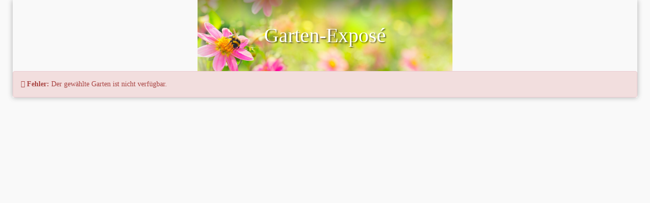

--- FILE ---
content_type: text/html
request_url: https://stadtverband-chemnitz.de/mitgliedsvereine/freier_garten-240-3126.html?th_popup=1
body_size: 2054
content:
<!DOCTYPE html>
<!--[if IE 9]><html lang="de" class="ie9"><![endif]-->
<!--[if !IE]><!--><html lang="de"><!--<![endif]-->
<head>
    <meta charset="utf-8">
    <meta http-equiv="X-UA-Compatible" content="IE=edge">
    <meta name="viewport" content="width=device-width, initial-scale=1.0">
    <meta http-equiv="content-type" content="text/html; charset=utf-8" />
    <meta http-equiv="content-language" content="de" />
    <meta http-equiv="imagetoolbar" content="false">
    <meta name="author" content="Thunder Webservices - Erzer Trendstore - http://erzer.de" />
    <meta name="copyright" content="Thunder Webservices - Erzer Trendstore - http://erzer.de" />
    <meta name="language" content="deutsch, de" />
    <meta name="description" content="" />
    <meta name="keywords" content="garten,freie,gärten,kleingarten,schrebergarten,pachtgarten,gartenanlage,verein,kleingärtner,kleingartenverein,mnitz" />
    <meta name="robots" content="index,follow">
    <meta name="revisit-after" content="7 days">
    <link rel="canonical" href="https://stadtverband-chemnitz.de" />

    <link rel="shortcut icon" type="image/x-icon" href="https://stadtverband-chemnitz.de/th_images/favicons/favicon.ico" />
    <link rel="icon" type="image/x-icon" href="https://stadtverband-chemnitz.de/th_images/favicons/favicon.ico" />
    <link rel="icon" type="image/gif" href="https://stadtverband-chemnitz.de/th_images/favicons/favicon.gif" />
    <link rel="icon" type="image/png" href="https://stadtverband-chemnitz.de/th_images/favicons/favicon.png" />
    <link rel="apple-touch-icon" href="https://stadtverband-chemnitz.de/th_images/favicons/apple-touch-icon.png" />
    <link rel="apple-touch-icon" href="https://stadtverband-chemnitz.de/th_images/favicons/apple-touch-icon-57x57.png" sizes="57x57" />
    <link rel="apple-touch-icon" href="https://stadtverband-chemnitz.de/th_images/favicons/apple-touch-icon-60x60.png" sizes="60x60" />
    <link rel="apple-touch-icon" href="https://stadtverband-chemnitz.de/th_images/favicons/apple-touch-icon-72x72.png" sizes="72x72" />
    <link rel="apple-touch-icon" href="https://stadtverband-chemnitz.de/th_images/favicons/apple-touch-icon-76x76.png" sizes="76x76" />
    <link rel="apple-touch-icon" href="https://stadtverband-chemnitz.de/th_images/favicons/apple-touch-icon-114x114.png" sizes="114x114" />
    <link rel="apple-touch-icon" href="https://stadtverband-chemnitz.de/th_images/favicons/apple-touch-icon-120x120.png" sizes="120x120" />
    <link rel="apple-touch-icon" href="https://stadtverband-chemnitz.de/th_images/favicons/apple-touch-icon-128x128.png" sizes="128x128" />
    <link rel="apple-touch-icon" href="https://stadtverband-chemnitz.de/th_images/favicons/apple-touch-icon-144x144.png" sizes="144x144" />
    <link rel="apple-touch-icon" href="https://stadtverband-chemnitz.de/th_images/favicons/apple-touch-icon-152x152.png" sizes="152x152" />
    <link rel="apple-touch-icon" href="https://stadtverband-chemnitz.de/th_images/favicons/apple-touch-icon-180x180.png" sizes="180x180" />
    <link rel="apple-touch-icon" href="https://stadtverband-chemnitz.de/th_images/favicons/apple-touch-icon-precomposed.png" />
    <link rel="icon" type="image/png" href="https://stadtverband-chemnitz.de/th_images/favicons/favicon-16x16.png" sizes="16x16" />
    <link rel="icon" type="image/png" href="https://stadtverband-chemnitz.de/th_images/favicons/favicon-32x32.png" sizes="32x32" />
    <link rel="icon" type="image/png" href="https://stadtverband-chemnitz.de/th_images/favicons/favicon-96x96.png" sizes="96x96" />
    <link rel="icon" type="image/png" href="https://stadtverband-chemnitz.de/th_images/favicons/favicon-160x160.png" sizes="160x160" />
    <link rel="icon" type="image/png" href="https://stadtverband-chemnitz.de/th_images/favicons/favicon-192x192.png" sizes="192x192" />
    <link rel="icon" type="image/png" href="https://stadtverband-chemnitz.de/th_images/favicons/favicon-196x196.png" sizes="196x196" />
    <meta name="msapplication-TileImage" content="https://stadtverband-chemnitz.de/th_images/favicons/win8-tile-144x144.png" />
    <meta name="msapplication-square70x70logo" content="https://stadtverband-chemnitz.de/th_images/favicons/win8-tile-70x70.png" />
    <meta name="msapplication-square144x144logo" content="https://stadtverband-chemnitz.de/th_images/favicons/win8-tile-144x144.png" />
    <meta name="msapplication-square150x150logo" content="https://stadtverband-chemnitz.de/th_images/favicons/win8-tile-150x150.png" />
    <meta name="msapplication-wide310x150logo" content="https://stadtverband-chemnitz.de/th_images/favicons/win8-tile-310x150.png" />
    <meta name="msapplication-square310x310logo" content="https://stadtverband-chemnitz.de/th_images/favicons/win8-tile-310x310.png" />
    <meta name="msapplication-starturl" content="https://stadtverband-chemnitz.de" />
    <meta name="msapplication-TileColor" content="#ffffff" />
    <meta name="msapplication-navbutton-color" content="#713C26" />
    <meta name="application-name" content="Stadtverband Chemnitz der Kleingärtner e.V." />
    <meta name="msapplication-tooltip" content="Stadtverband Chemnitz der Kleingärtner e.V." />
    <meta name="apple-mobile-web-app-title" content="Stadtverband Chemnitz der Kleingärtner e.V." />

    <link rel="stylesheet" type="text/css" media="screen" href="/subloader.php?th_page=freie-gaerten&th_type=css">
    <!--[if lte IE 7]><link rel="stylesheet" type="text/css" href="/subloader.php?th_page=freie-gaerten&th_type=css_ie" media="screen" /><![endif]-->
    
    <script type="text/javascript">
        window.cookieconsent_options = {"message":"Cookies helfen uns bei der Bereitstellung unserer Inhalte und Dienste. Durch die Nutzung unserer Webseite erklären Sie sich damit einverstanden, dass wir Cookies setzen.","dismiss":"OK","learnMore":"Mehr Informationen","link":"/datenschutz.html","theme":"light-bottom"};
    </script>
    <script type="text/javascript" src="//s3.amazonaws.com/cc.silktide.com/cookieconsent.latest.min.js"></script>
    <title>Stadtverband Chemnitz der Kleingärtner e.V. - freie-gaerten</title>
</head>
<body class="boxed popup">
    <div id="wrapper" class="bg">
        <div id="main" role="main">
            
<div id="main-content-header">
    <div class="container">
        <div class="row">
            <div class="col-sm-12">
                <h1 class="title">
                    Garten-Expos&eacute;
                    
                </h1>
            </div>
        </div>
    </div>
</div>


    <div class="alert alert-danger" role="alert">
        
        <i class="fa fa-exclamation-circle"></i> <strong>Fehler:</strong> Der gewählte Garten ist nicht verfügbar.
    </div>


        </div>
        <!-- /main -->

        <div id="scroll-to-top" class="fade icon-wrap icon-circle icon-md tooltip" rel="tooltip" data-placement="top" title="nach&nbsp;oben">
            <i class="fa fa-chevron-up icon"></i>
        </div>
    </div>
    <!-- End Wrapper -->

<noscript><div id="noscript"><div id="noscriptinfo" class="alert alert-danger"><p><i class="glyphicon glyphicon-warning-sign"></i> <strong>Es ist ein Fehler aufgetreten.</strong></p><p>Für die Nutzung unserer Webseite benötigen Sie JavaScript. Diese Funktion ist derzeit in Ihrem Browser deaktiviert. Eine Anleitung wie Sie JavaScript in Ihrem Browser einschalten, finden Sie unter folgendem <a href="http://www.enable-javascript.com/de/" target="_blank"><strong>externen Link</strong></a>.</p></div></div></noscript>
<script type="text/javascript" src="/subloader.php?th_page=freie-gaerten&th_type=js"></script>
<!--[if lt IE 9]>
<script src="https://oss.maxcdn.com/libs/html5shiv/3.7.0/html5shiv.js"></script>
<script src="https://oss.maxcdn.com/libs/respond.js/1.4.2/respond.min.js"></script>
<script type="text/javascript" src="/subloader.php?th_page=freie-gaerten&th_type=js_ie9"></script>
<![endif]-->

<script type="text/javascript">
    (function(i,s,o,g,r,a,m){i['GoogleAnalyticsObject']=r;i[r]=i[r]||function(){
    (i[r].q=i[r].q||[]).push(arguments)},i[r].l=1*new Date();a=s.createElement(o),
    m=s.getElementsByTagName(o)[0];a.async=1;a.src=g;m.parentNode.insertBefore(a,m)
    })(window,document,'script','//www.google-analytics.com/analytics.js','ga');
    ga('create', 'UA-61457326-1', 'auto');
    ga('set', 'anonymizeIp', true);
    ga('send', 'pageview');
</script>

</body>
</html>

--- FILE ---
content_type: text/css
request_url: https://stadtverband-chemnitz.de/subloader.php?th_page=freie-gaerten&th_type=css
body_size: 49334
content:


/*
@import url(//fonts.googleapis.com/css?family=Roboto:100,400,300,500);
@import url(//fonts.googleapis.com/css?family=Open+Sans:400,600,700);
*/
/* roboto-100 - latin */
@font-face {
  font-family: 'Roboto';
  font-style: normal;
  font-weight: 100;
  src: url('./th_lib/fonts/roboto-v29-latin-100.eot'); /* IE9 Compat Modes */
  src: local(''),
       url('./th_lib/fonts/roboto-v29-latin-100.eot?#iefix') format('embedded-opentype'), /* IE6-IE8 */
       url('./th_lib/fonts/roboto-v29-latin-100.woff2') format('woff2'), /* Super Modern Browsers */
       url('./th_lib/fonts/roboto-v29-latin-100.woff') format('woff'), /* Modern Browsers */
       url('./th_lib/fonts/roboto-v29-latin-100.ttf') format('truetype'), /* Safari, Android, iOS */
       url('./th_lib/fonts/roboto-v29-latin-100.svg#Roboto') format('svg'); /* Legacy iOS */
}
/* roboto-300 - latin */
@font-face {
  font-family: 'Roboto';
  font-style: normal;
  font-weight: 300;
  src: url('./th_lib/fonts/roboto-v29-latin-300.eot'); /* IE9 Compat Modes */
  src: local(''),
       url('./th_lib/fonts/roboto-v29-latin-300.eot?#iefix') format('embedded-opentype'), /* IE6-IE8 */
       url('./th_lib/fonts/roboto-v29-latin-300.woff2') format('woff2'), /* Super Modern Browsers */
       url('./th_lib/fonts/roboto-v29-latin-300.woff') format('woff'), /* Modern Browsers */
       url('./th_lib/fonts/roboto-v29-latin-300.ttf') format('truetype'), /* Safari, Android, iOS */
       url('./th_lib/fonts/roboto-v29-latin-300.svg#Roboto') format('svg'); /* Legacy iOS */
}
/* roboto-regular - latin */
@font-face {
  font-family: 'Roboto';
  font-style: normal;
  font-weight: 400;
  src: url('./th_lib/fonts/roboto-v29-latin-regular.eot'); /* IE9 Compat Modes */
  src: local(''),
       url('./th_lib/fonts/roboto-v29-latin-regular.eot?#iefix') format('embedded-opentype'), /* IE6-IE8 */
       url('./th_lib/fonts/roboto-v29-latin-regular.woff2') format('woff2'), /* Super Modern Browsers */
       url('./th_lib/fonts/roboto-v29-latin-regular.woff') format('woff'), /* Modern Browsers */
       url('./th_lib/fonts/roboto-v29-latin-regular.ttf') format('truetype'), /* Safari, Android, iOS */
       url('./th_lib/fonts/roboto-v29-latin-regular.svg#Roboto') format('svg'); /* Legacy iOS */
}
/* roboto-500 - latin */
@font-face {
  font-family: 'Roboto';
  font-style: normal;
  font-weight: 500;
  src: url('./th_lib/fonts/roboto-v29-latin-500.eot'); /* IE9 Compat Modes */
  src: local(''),
       url('./th_lib/fonts/roboto-v29-latin-500.eot?#iefix') format('embedded-opentype'), /* IE6-IE8 */
       url('./th_lib/fonts/roboto-v29-latin-500.woff2') format('woff2'), /* Super Modern Browsers */
       url('./th_lib/fonts/roboto-v29-latin-500.woff') format('woff'), /* Modern Browsers */
       url('./th_lib/fonts/roboto-v29-latin-500.ttf') format('truetype'), /* Safari, Android, iOS */
       url('./th_lib/fonts/roboto-v29-latin-500.svg#Roboto') format('svg'); /* Legacy iOS */
}

/* open-sans-regular - latin */
@font-face {
  font-family: 'Open Sans';
  font-style: normal;
  font-weight: 400;
  src: url('./th_lib/fonts/open-sans-v28-latin-regular.eot'); /* IE9 Compat Modes */
  src: local(''),
       url('./th_lib/fonts/open-sans-v28-latin-regular.eot?#iefix') format('embedded-opentype'), /* IE6-IE8 */
       url('./th_lib/fonts/open-sans-v28-latin-regular.woff2') format('woff2'), /* Super Modern Browsers */
       url('./th_lib/fonts/open-sans-v28-latin-regular.woff') format('woff'), /* Modern Browsers */
       url('./th_lib/fonts/open-sans-v28-latin-regular.ttf') format('truetype'), /* Safari, Android, iOS */
       url('./th_lib/fonts/open-sans-v28-latin-regular.svg#OpenSans') format('svg'); /* Legacy iOS */
}
/* open-sans-600 - latin */
@font-face {
  font-family: 'Open Sans';
  font-style: normal;
  font-weight: 600;
  src: url('./th_lib/fonts/open-sans-v28-latin-600.eot'); /* IE9 Compat Modes */
  src: local(''),
       url('./th_lib/fonts/open-sans-v28-latin-600.eot?#iefix') format('embedded-opentype'), /* IE6-IE8 */
       url('./th_lib/fonts/open-sans-v28-latin-600.woff2') format('woff2'), /* Super Modern Browsers */
       url('./th_lib/fonts/open-sans-v28-latin-600.woff') format('woff'), /* Modern Browsers */
       url('./th_lib/fonts/open-sans-v28-latin-600.ttf') format('truetype'), /* Safari, Android, iOS */
       url('./th_lib/fonts/open-sans-v28-latin-600.svg#OpenSans') format('svg'); /* Legacy iOS */
}
/* open-sans-700 - latin */
@font-face {
  font-family: 'Open Sans';
  font-style: normal;
  font-weight: 700;
  src: url('./th_lib/fonts/open-sans-v28-latin-700.eot'); /* IE9 Compat Modes */
  src: local(''),
       url('./th_lib/fonts/open-sans-v28-latin-700.eot?#iefix') format('embedded-opentype'), /* IE6-IE8 */
       url('./th_lib/fonts/open-sans-v28-latin-700.woff2') format('woff2'), /* Super Modern Browsers */
       url('./th_lib/fonts/open-sans-v28-latin-700.woff') format('woff'), /* Modern Browsers */
       url('./th_lib/fonts/open-sans-v28-latin-700.ttf') format('truetype'), /* Safari, Android, iOS */
       url('./th_lib/fonts/open-sans-v28-latin-700.svg#OpenSans') format('svg'); /* Legacy iOS */
}

/*!
 * Bootstrap v3.3.1 (http://getbootstrap.com)
 * Copyright 2011-2014 Twitter, Inc.
 * Licensed under MIT (https://github.com/twbs/bootstrap/blob/master/LICENSE)
 *//*! normalize.css v3.0.2 | MIT License | git.io/normalize */html{font-family:sans-serif;-webkit-text-size-adjust:100%;-ms-text-size-adjust:100%}body{margin:0}article,aside,details,figcaption,figure,footer,header,hgroup,main,menu,nav,section,summary{display:block}audio,canvas,progress,video{display:inline-block;vertical-align:baseline}audio:not([controls]){display:none;height:0}[hidden],template{display:none}a{background-color:transparent}a:active,a:hover{outline:0}abbr[title]{border-bottom:1px dotted}b,strong{font-weight:700}dfn{font-style:italic}h1{margin:.67em 0;font-size:2em}mark{color:#000;background:#ff0}small{font-size:80%}sub,sup{position:relative;font-size:75%;line-height:0;vertical-align:baseline}sup{top:-.5em}sub{bottom:-.25em}img{border:0}svg:not(:root){overflow:hidden}figure{margin:1em 40px}hr{height:0;-webkit-box-sizing:content-box;-moz-box-sizing:content-box;box-sizing:content-box}pre{overflow:auto}code,kbd,pre,samp{font-family:monospace,monospace;font-size:1em}button,input,optgroup,select,textarea{margin:0;font:inherit;color:inherit}button{overflow:visible}button,select{text-transform:none}button,html input[type=button],input[type=reset],input[type=submit]{-webkit-appearance:button;cursor:pointer}button[disabled],html input[disabled]{cursor:default}button::-moz-focus-inner,input::-moz-focus-inner{padding:0;border:0}input{line-height:normal}input[type=checkbox],input[type=radio]{-webkit-box-sizing:border-box;-moz-box-sizing:border-box;box-sizing:border-box;padding:0}input[type=number]::-webkit-inner-spin-button,input[type=number]::-webkit-outer-spin-button{height:auto}input[type=search]{-webkit-box-sizing:content-box;-moz-box-sizing:content-box;box-sizing:content-box;-webkit-appearance:textfield}input[type=search]::-webkit-search-cancel-button,input[type=search]::-webkit-search-decoration{-webkit-appearance:none}fieldset{padding:.35em .625em .75em;margin:0 2px;border:1px solid silver}legend{padding:0;border:0}textarea{overflow:auto}optgroup{font-weight:700}table{border-spacing:0;border-collapse:collapse}td,th{padding:0}/*! Source: https://github.com/h5bp/html5-boilerplate/blob/master/src/css/main.css */@media print{*,:before,:after{color:#000!important;text-shadow:none!important;background:transparent!important;-webkit-box-shadow:none!important;box-shadow:none!important}a,a:visited{text-decoration:underline}a[href]:after{content:" (" attr(href) ")"}abbr[title]:after{content:" (" attr(title) ")"}a[href^="#"]:after,a[href^="javascript:"]:after{content:""}pre,blockquote{border:1px solid #999;page-break-inside:avoid}thead{display:table-header-group}tr,img{page-break-inside:avoid}img{max-width:100%!important}p,h2,h3{orphans:3;widows:3}h2,h3{page-break-after:avoid}select{background:#fff!important}.navbar{display:none}.btn>.caret,.dropup>.btn>.caret{border-top-color:#000!important}.label{border:1px solid #000}.table{border-collapse:collapse!important}.table td,.table th{background-color:#fff!important}.table-bordered th,.table-bordered td{border:1px solid #ddd!important}}@font-face{font-family:'Glyphicons Halflings';src:url(/th_lib/fonts/glyphicons-halflings-regular.eot);src:url(/th_lib/fonts/glyphicons-halflings-regular.eot?#iefix) format('embedded-opentype'),url(/th_lib/fonts/glyphicons-halflings-regular.woff) format('woff'),url(/th_lib/fonts/glyphicons-halflings-regular.ttf) format('truetype'),url(/th_lib/fonts/glyphicons-halflings-regular.svg#glyphicons_halflingsregular) format('svg')}.glyphicon{position:relative;top:1px;display:inline-block;font-family:'Glyphicons Halflings';font-style:normal;font-weight:400;line-height:1;-webkit-font-smoothing:antialiased;-moz-osx-font-smoothing:grayscale}.glyphicon-asterisk:before{content:"\2a"}.glyphicon-plus:before{content:"\2b"}.glyphicon-euro:before,.glyphicon-eur:before{content:"\20ac"}.glyphicon-minus:before{content:"\2212"}.glyphicon-cloud:before{content:"\2601"}.glyphicon-envelope:before{content:"\2709"}.glyphicon-pencil:before{content:"\270f"}.glyphicon-glass:before{content:"\e001"}.glyphicon-music:before{content:"\e002"}.glyphicon-search:before{content:"\e003"}.glyphicon-heart:before{content:"\e005"}.glyphicon-star:before{content:"\e006"}.glyphicon-star-empty:before{content:"\e007"}.glyphicon-user:before{content:"\e008"}.glyphicon-film:before{content:"\e009"}.glyphicon-th-large:before{content:"\e010"}.glyphicon-th:before{content:"\e011"}.glyphicon-th-list:before{content:"\e012"}.glyphicon-ok:before{content:"\e013"}.glyphicon-remove:before{content:"\e014"}.glyphicon-zoom-in:before{content:"\e015"}.glyphicon-zoom-out:before{content:"\e016"}.glyphicon-off:before{content:"\e017"}.glyphicon-signal:before{content:"\e018"}.glyphicon-cog:before{content:"\e019"}.glyphicon-trash:before{content:"\e020"}.glyphicon-home:before{content:"\e021"}.glyphicon-file:before{content:"\e022"}.glyphicon-time:before{content:"\e023"}.glyphicon-road:before{content:"\e024"}.glyphicon-download-alt:before{content:"\e025"}.glyphicon-download:before{content:"\e026"}.glyphicon-upload:before{content:"\e027"}.glyphicon-inbox:before{content:"\e028"}.glyphicon-play-circle:before{content:"\e029"}.glyphicon-repeat:before{content:"\e030"}.glyphicon-refresh:before{content:"\e031"}.glyphicon-list-alt:before{content:"\e032"}.glyphicon-lock:before{content:"\e033"}.glyphicon-flag:before{content:"\e034"}.glyphicon-headphones:before{content:"\e035"}.glyphicon-volume-off:before{content:"\e036"}.glyphicon-volume-down:before{content:"\e037"}.glyphicon-volume-up:before{content:"\e038"}.glyphicon-qrcode:before{content:"\e039"}.glyphicon-barcode:before{content:"\e040"}.glyphicon-tag:before{content:"\e041"}.glyphicon-tags:before{content:"\e042"}.glyphicon-book:before{content:"\e043"}.glyphicon-bookmark:before{content:"\e044"}.glyphicon-print:before{content:"\e045"}.glyphicon-camera:before{content:"\e046"}.glyphicon-font:before{content:"\e047"}.glyphicon-bold:before{content:"\e048"}.glyphicon-italic:before{content:"\e049"}.glyphicon-text-height:before{content:"\e050"}.glyphicon-text-width:before{content:"\e051"}.glyphicon-align-left:before{content:"\e052"}.glyphicon-align-center:before{content:"\e053"}.glyphicon-align-right:before{content:"\e054"}.glyphicon-align-justify:before{content:"\e055"}.glyphicon-list:before{content:"\e056"}.glyphicon-indent-left:before{content:"\e057"}.glyphicon-indent-right:before{content:"\e058"}.glyphicon-facetime-video:before{content:"\e059"}.glyphicon-picture:before{content:"\e060"}.glyphicon-map-marker:before{content:"\e062"}.glyphicon-adjust:before{content:"\e063"}.glyphicon-tint:before{content:"\e064"}.glyphicon-edit:before{content:"\e065"}.glyphicon-share:before{content:"\e066"}.glyphicon-check:before{content:"\e067"}.glyphicon-move:before{content:"\e068"}.glyphicon-step-backward:before{content:"\e069"}.glyphicon-fast-backward:before{content:"\e070"}.glyphicon-backward:before{content:"\e071"}.glyphicon-play:before{content:"\e072"}.glyphicon-pause:before{content:"\e073"}.glyphicon-stop:before{content:"\e074"}.glyphicon-forward:before{content:"\e075"}.glyphicon-fast-forward:before{content:"\e076"}.glyphicon-step-forward:before{content:"\e077"}.glyphicon-eject:before{content:"\e078"}.glyphicon-chevron-left:before{content:"\e079"}.glyphicon-chevron-right:before{content:"\e080"}.glyphicon-plus-sign:before{content:"\e081"}.glyphicon-minus-sign:before{content:"\e082"}.glyphicon-remove-sign:before{content:"\e083"}.glyphicon-ok-sign:before{content:"\e084"}.glyphicon-question-sign:before{content:"\e085"}.glyphicon-info-sign:before{content:"\e086"}.glyphicon-screenshot:before{content:"\e087"}.glyphicon-remove-circle:before{content:"\e088"}.glyphicon-ok-circle:before{content:"\e089"}.glyphicon-ban-circle:before{content:"\e090"}.glyphicon-arrow-left:before{content:"\e091"}.glyphicon-arrow-right:before{content:"\e092"}.glyphicon-arrow-up:before{content:"\e093"}.glyphicon-arrow-down:before{content:"\e094"}.glyphicon-share-alt:before{content:"\e095"}.glyphicon-resize-full:before{content:"\e096"}.glyphicon-resize-small:before{content:"\e097"}.glyphicon-exclamation-sign:before{content:"\e101"}.glyphicon-gift:before{content:"\e102"}.glyphicon-leaf:before{content:"\e103"}.glyphicon-fire:before{content:"\e104"}.glyphicon-eye-open:before{content:"\e105"}.glyphicon-eye-close:before{content:"\e106"}.glyphicon-warning-sign:before{content:"\e107"}.glyphicon-plane:before{content:"\e108"}.glyphicon-calendar:before{content:"\e109"}.glyphicon-random:before{content:"\e110"}.glyphicon-comment:before{content:"\e111"}.glyphicon-magnet:before{content:"\e112"}.glyphicon-chevron-up:before{content:"\e113"}.glyphicon-chevron-down:before{content:"\e114"}.glyphicon-retweet:before{content:"\e115"}.glyphicon-shopping-cart:before{content:"\e116"}.glyphicon-folder-close:before{content:"\e117"}.glyphicon-folder-open:before{content:"\e118"}.glyphicon-resize-vertical:before{content:"\e119"}.glyphicon-resize-horizontal:before{content:"\e120"}.glyphicon-hdd:before{content:"\e121"}.glyphicon-bullhorn:before{content:"\e122"}.glyphicon-bell:before{content:"\e123"}.glyphicon-certificate:before{content:"\e124"}.glyphicon-thumbs-up:before{content:"\e125"}.glyphicon-thumbs-down:before{content:"\e126"}.glyphicon-hand-right:before{content:"\e127"}.glyphicon-hand-left:before{content:"\e128"}.glyphicon-hand-up:before{content:"\e129"}.glyphicon-hand-down:before{content:"\e130"}.glyphicon-circle-arrow-right:before{content:"\e131"}.glyphicon-circle-arrow-left:before{content:"\e132"}.glyphicon-circle-arrow-up:before{content:"\e133"}.glyphicon-circle-arrow-down:before{content:"\e134"}.glyphicon-globe:before{content:"\e135"}.glyphicon-wrench:before{content:"\e136"}.glyphicon-tasks:before{content:"\e137"}.glyphicon-filter:before{content:"\e138"}.glyphicon-briefcase:before{content:"\e139"}.glyphicon-fullscreen:before{content:"\e140"}.glyphicon-dashboard:before{content:"\e141"}.glyphicon-paperclip:before{content:"\e142"}.glyphicon-heart-empty:before{content:"\e143"}.glyphicon-link:before{content:"\e144"}.glyphicon-phone:before{content:"\e145"}.glyphicon-pushpin:before{content:"\e146"}.glyphicon-usd:before{content:"\e148"}.glyphicon-gbp:before{content:"\e149"}.glyphicon-sort:before{content:"\e150"}.glyphicon-sort-by-alphabet:before{content:"\e151"}.glyphicon-sort-by-alphabet-alt:before{content:"\e152"}.glyphicon-sort-by-order:before{content:"\e153"}.glyphicon-sort-by-order-alt:before{content:"\e154"}.glyphicon-sort-by-attributes:before{content:"\e155"}.glyphicon-sort-by-attributes-alt:before{content:"\e156"}.glyphicon-unchecked:before{content:"\e157"}.glyphicon-expand:before{content:"\e158"}.glyphicon-collapse-down:before{content:"\e159"}.glyphicon-collapse-up:before{content:"\e160"}.glyphicon-log-in:before{content:"\e161"}.glyphicon-flash:before{content:"\e162"}.glyphicon-log-out:before{content:"\e163"}.glyphicon-new-window:before{content:"\e164"}.glyphicon-record:before{content:"\e165"}.glyphicon-save:before{content:"\e166"}.glyphicon-open:before{content:"\e167"}.glyphicon-saved:before{content:"\e168"}.glyphicon-import:before{content:"\e169"}.glyphicon-export:before{content:"\e170"}.glyphicon-send:before{content:"\e171"}.glyphicon-floppy-disk:before{content:"\e172"}.glyphicon-floppy-saved:before{content:"\e173"}.glyphicon-floppy-remove:before{content:"\e174"}.glyphicon-floppy-save:before{content:"\e175"}.glyphicon-floppy-open:before{content:"\e176"}.glyphicon-credit-card:before{content:"\e177"}.glyphicon-transfer:before{content:"\e178"}.glyphicon-cutlery:before{content:"\e179"}.glyphicon-header:before{content:"\e180"}.glyphicon-compressed:before{content:"\e181"}.glyphicon-earphone:before{content:"\e182"}.glyphicon-phone-alt:before{content:"\e183"}.glyphicon-tower:before{content:"\e184"}.glyphicon-stats:before{content:"\e185"}.glyphicon-sd-video:before{content:"\e186"}.glyphicon-hd-video:before{content:"\e187"}.glyphicon-subtitles:before{content:"\e188"}.glyphicon-sound-stereo:before{content:"\e189"}.glyphicon-sound-dolby:before{content:"\e190"}.glyphicon-sound-5-1:before{content:"\e191"}.glyphicon-sound-6-1:before{content:"\e192"}.glyphicon-sound-7-1:before{content:"\e193"}.glyphicon-copyright-mark:before{content:"\e194"}.glyphicon-registration-mark:before{content:"\e195"}.glyphicon-cloud-download:before{content:"\e197"}.glyphicon-cloud-upload:before{content:"\e198"}.glyphicon-tree-conifer:before{content:"\e199"}.glyphicon-tree-deciduous:before{content:"\e200"}*{-webkit-box-sizing:border-box;-moz-box-sizing:border-box;box-sizing:border-box}:before,:after{-webkit-box-sizing:border-box;-moz-box-sizing:border-box;box-sizing:border-box}html{font-size:10px;-webkit-tap-highlight-color:rgba(0,0,0,0)}body{font-family:"Helvetica Neue",Helvetica,Arial,sans-serif;font-size:14px;line-height:1.42857143;color:#333;background-color:#fff}input,button,select,textarea{font-family:inherit;font-size:inherit;line-height:inherit}a{color:#337ab7;text-decoration:none}a:hover,a:focus{color:#23527c;text-decoration:underline}a:focus{outline:thin dotted;outline:5px auto -webkit-focus-ring-color;outline-offset:-2px}figure{margin:0}img{vertical-align:middle}.img-responsive,.thumbnail>img,.thumbnail a>img,.carousel-inner>.item>img,.carousel-inner>.item>a>img{display:block;max-width:100%;height:auto}.img-rounded{border-radius:6px}.img-thumbnail{display:inline-block;max-width:100%;height:auto;padding:4px;line-height:1.42857143;background-color:#fff;border:1px solid #ddd;border-radius:4px;-webkit-transition:all .2s ease-in-out;-o-transition:all .2s ease-in-out;transition:all .2s ease-in-out}.img-circle{border-radius:50%}hr{margin-top:20px;margin-bottom:20px;border:0;border-top:1px solid #eee}.sr-only{position:absolute;width:1px;height:1px;padding:0;margin:-1px;overflow:hidden;clip:rect(0,0,0,0);border:0}.sr-only-focusable:active,.sr-only-focusable:focus{position:static;width:auto;height:auto;margin:0;overflow:visible;clip:auto}h1,h2,h3,h4,h5,h6,.h1,.h2,.h3,.h4,.h5,.h6{font-family:inherit;font-weight:500;line-height:1.1;color:inherit}h1 small,h2 small,h3 small,h4 small,h5 small,h6 small,.h1 small,.h2 small,.h3 small,.h4 small,.h5 small,.h6 small,h1 .small,h2 .small,h3 .small,h4 .small,h5 .small,h6 .small,.h1 .small,.h2 .small,.h3 .small,.h4 .small,.h5 .small,.h6 .small{font-weight:400;line-height:1;color:#777}h1,.h1,h2,.h2,h3,.h3{margin-top:20px;margin-bottom:10px}h1 small,.h1 small,h2 small,.h2 small,h3 small,.h3 small,h1 .small,.h1 .small,h2 .small,.h2 .small,h3 .small,.h3 .small{font-size:65%}h4,.h4,h5,.h5,h6,.h6{margin-top:10px;margin-bottom:10px}h4 small,.h4 small,h5 small,.h5 small,h6 small,.h6 small,h4 .small,.h4 .small,h5 .small,.h5 .small,h6 .small,.h6 .small{font-size:75%}h1,.h1{font-size:36px}h2,.h2{font-size:30px}h3,.h3{font-size:24px}h4,.h4{font-size:18px}h5,.h5{font-size:14px}h6,.h6{font-size:12px}p{margin:0 0 10px}.lead{margin-bottom:20px;font-size:16px;font-weight:300;line-height:1.4}@media (min-width:768px){.lead{font-size:21px}}small,.small{font-size:85%}mark,.mark{padding:.2em;background-color:#fcf8e3}.text-left{text-align:left}.text-right{text-align:right}.text-center{text-align:center}.text-justify{text-align:justify}.text-nowrap{white-space:nowrap}.text-lowercase{text-transform:lowercase}.text-uppercase{text-transform:uppercase}.text-capitalize{text-transform:capitalize}.text-muted{color:#777}.text-primary{color:#337ab7}a.text-primary:hover{color:#286090}.text-success{color:#3c763d}a.text-success:hover{color:#2b542c}.text-info{color:#31708f}a.text-info:hover{color:#245269}.text-warning{color:#8a6d3b}a.text-warning:hover{color:#66512c}.text-danger{color:#a94442}a.text-danger:hover{color:#843534}.bg-primary{color:#fff;background-color:#337ab7}a.bg-primary:hover{background-color:#286090}.bg-success{background-color:#dff0d8}a.bg-success:hover{background-color:#c1e2b3}.bg-info{background-color:#d9edf7}a.bg-info:hover{background-color:#afd9ee}.bg-warning{background-color:#fcf8e3}a.bg-warning:hover{background-color:#f7ecb5}.bg-danger{background-color:#f2dede}a.bg-danger:hover{background-color:#e4b9b9}.page-header{padding-bottom:9px;margin:40px 0 20px;border-bottom:1px solid #eee}ul,ol{margin-top:0;margin-bottom:10px}ul ul,ol ul,ul ol,ol ol{margin-bottom:0}.list-unstyled{padding-left:0;list-style:none}.list-inline{padding-left:0;margin-left:-5px;list-style:none}.list-inline>li{display:inline-block;padding-right:5px;padding-left:5px}dl{margin-top:0;margin-bottom:20px}dt,dd{line-height:1.42857143}dt{font-weight:700}dd{margin-left:0}@media (min-width:768px){.dl-horizontal dt{float:left;width:160px;overflow:hidden;clear:left;text-align:right;text-overflow:ellipsis;white-space:nowrap}.dl-horizontal dd{margin-left:180px}}abbr[title],abbr[data-original-title]{cursor:help;border-bottom:1px dotted #777}.initialism{font-size:90%;text-transform:uppercase}blockquote{padding:10px 20px;margin:0 0 20px;font-size:17.5px;border-left:5px solid #eee}blockquote p:last-child,blockquote ul:last-child,blockquote ol:last-child{margin-bottom:0}blockquote footer,blockquote small,blockquote .small{display:block;font-size:80%;line-height:1.42857143;color:#777}blockquote footer:before,blockquote small:before,blockquote .small:before{content:'\2014 \00A0'}.blockquote-reverse,blockquote.pull-right{padding-right:15px;padding-left:0;text-align:right;border-right:5px solid #eee;border-left:0}.blockquote-reverse footer:before,blockquote.pull-right footer:before,.blockquote-reverse small:before,blockquote.pull-right small:before,.blockquote-reverse .small:before,blockquote.pull-right .small:before{content:''}.blockquote-reverse footer:after,blockquote.pull-right footer:after,.blockquote-reverse small:after,blockquote.pull-right small:after,.blockquote-reverse .small:after,blockquote.pull-right .small:after{content:'\00A0 \2014'}address{margin-bottom:20px;font-style:normal;line-height:1.42857143}code,kbd,pre,samp{font-family:Menlo,Monaco,Consolas,"Courier New",monospace}code{padding:2px 4px;font-size:90%;color:#c7254e;background-color:#f9f2f4;border-radius:4px}kbd{padding:2px 4px;font-size:90%;color:#fff;background-color:#333;border-radius:3px;-webkit-box-shadow:inset 0 -1px 0 rgba(0,0,0,.25);box-shadow:inset 0 -1px 0 rgba(0,0,0,.25)}kbd kbd{padding:0;font-size:100%;font-weight:700;-webkit-box-shadow:none;box-shadow:none}pre{display:block;padding:9.5px;margin:0 0 10px;font-size:13px;line-height:1.42857143;color:#333;word-break:break-all;word-wrap:break-word;background-color:#f5f5f5;border:1px solid #ccc;border-radius:4px}pre code{padding:0;font-size:inherit;color:inherit;white-space:pre-wrap;background-color:transparent;border-radius:0}.pre-scrollable{max-height:340px;overflow-y:scroll}.container{padding-right:15px;padding-left:15px;margin-right:auto;margin-left:auto}@media (min-width:768px){.container{width:750px}}@media (min-width:992px){.container{width:970px}}@media (min-width:1200px){.container{width:1170px}}.container-fluid{padding-right:15px;padding-left:15px;margin-right:auto;margin-left:auto}.row{margin-right:-15px;margin-left:-15px}.col-xs-1,.col-sm-1,.col-md-1,.col-lg-1,.col-xs-2,.col-sm-2,.col-md-2,.col-lg-2,.col-xs-3,.col-sm-3,.col-md-3,.col-lg-3,.col-xs-4,.col-sm-4,.col-md-4,.col-lg-4,.col-xs-5,.col-sm-5,.col-md-5,.col-lg-5,.col-xs-6,.col-sm-6,.col-md-6,.col-lg-6,.col-xs-7,.col-sm-7,.col-md-7,.col-lg-7,.col-xs-8,.col-sm-8,.col-md-8,.col-lg-8,.col-xs-9,.col-sm-9,.col-md-9,.col-lg-9,.col-xs-10,.col-sm-10,.col-md-10,.col-lg-10,.col-xs-11,.col-sm-11,.col-md-11,.col-lg-11,.col-xs-12,.col-sm-12,.col-md-12,.col-lg-12{position:relative;min-height:1px;padding-right:15px;padding-left:15px}.col-xs-1,.col-xs-2,.col-xs-3,.col-xs-4,.col-xs-5,.col-xs-6,.col-xs-7,.col-xs-8,.col-xs-9,.col-xs-10,.col-xs-11,.col-xs-12{float:left}.col-xs-12{width:100%}.col-xs-11{width:91.66666667%}.col-xs-10{width:83.33333333%}.col-xs-9{width:75%}.col-xs-8{width:66.66666667%}.col-xs-7{width:58.33333333%}.col-xs-6{width:50%}.col-xs-5{width:41.66666667%}.col-xs-4{width:33.33333333%}.col-xs-3{width:25%}.col-xs-2{width:16.66666667%}.col-xs-1{width:8.33333333%}.col-xs-pull-12{right:100%}.col-xs-pull-11{right:91.66666667%}.col-xs-pull-10{right:83.33333333%}.col-xs-pull-9{right:75%}.col-xs-pull-8{right:66.66666667%}.col-xs-pull-7{right:58.33333333%}.col-xs-pull-6{right:50%}.col-xs-pull-5{right:41.66666667%}.col-xs-pull-4{right:33.33333333%}.col-xs-pull-3{right:25%}.col-xs-pull-2{right:16.66666667%}.col-xs-pull-1{right:8.33333333%}.col-xs-pull-0{right:auto}.col-xs-push-12{left:100%}.col-xs-push-11{left:91.66666667%}.col-xs-push-10{left:83.33333333%}.col-xs-push-9{left:75%}.col-xs-push-8{left:66.66666667%}.col-xs-push-7{left:58.33333333%}.col-xs-push-6{left:50%}.col-xs-push-5{left:41.66666667%}.col-xs-push-4{left:33.33333333%}.col-xs-push-3{left:25%}.col-xs-push-2{left:16.66666667%}.col-xs-push-1{left:8.33333333%}.col-xs-push-0{left:auto}.col-xs-offset-12{margin-left:100%}.col-xs-offset-11{margin-left:91.66666667%}.col-xs-offset-10{margin-left:83.33333333%}.col-xs-offset-9{margin-left:75%}.col-xs-offset-8{margin-left:66.66666667%}.col-xs-offset-7{margin-left:58.33333333%}.col-xs-offset-6{margin-left:50%}.col-xs-offset-5{margin-left:41.66666667%}.col-xs-offset-4{margin-left:33.33333333%}.col-xs-offset-3{margin-left:25%}.col-xs-offset-2{margin-left:16.66666667%}.col-xs-offset-1{margin-left:8.33333333%}.col-xs-offset-0{margin-left:0}@media (min-width:768px){.col-sm-1,.col-sm-2,.col-sm-3,.col-sm-4,.col-sm-5,.col-sm-6,.col-sm-7,.col-sm-8,.col-sm-9,.col-sm-10,.col-sm-11,.col-sm-12{float:left}.col-sm-12{width:100%}.col-sm-11{width:91.66666667%}.col-sm-10{width:83.33333333%}.col-sm-9{width:75%}.col-sm-8{width:66.66666667%}.col-sm-7{width:58.33333333%}.col-sm-6{width:50%}.col-sm-5{width:41.66666667%}.col-sm-4{width:33.33333333%}.col-sm-3{width:25%}.col-sm-2{width:16.66666667%}.col-sm-1{width:8.33333333%}.col-sm-pull-12{right:100%}.col-sm-pull-11{right:91.66666667%}.col-sm-pull-10{right:83.33333333%}.col-sm-pull-9{right:75%}.col-sm-pull-8{right:66.66666667%}.col-sm-pull-7{right:58.33333333%}.col-sm-pull-6{right:50%}.col-sm-pull-5{right:41.66666667%}.col-sm-pull-4{right:33.33333333%}.col-sm-pull-3{right:25%}.col-sm-pull-2{right:16.66666667%}.col-sm-pull-1{right:8.33333333%}.col-sm-pull-0{right:auto}.col-sm-push-12{left:100%}.col-sm-push-11{left:91.66666667%}.col-sm-push-10{left:83.33333333%}.col-sm-push-9{left:75%}.col-sm-push-8{left:66.66666667%}.col-sm-push-7{left:58.33333333%}.col-sm-push-6{left:50%}.col-sm-push-5{left:41.66666667%}.col-sm-push-4{left:33.33333333%}.col-sm-push-3{left:25%}.col-sm-push-2{left:16.66666667%}.col-sm-push-1{left:8.33333333%}.col-sm-push-0{left:auto}.col-sm-offset-12{margin-left:100%}.col-sm-offset-11{margin-left:91.66666667%}.col-sm-offset-10{margin-left:83.33333333%}.col-sm-offset-9{margin-left:75%}.col-sm-offset-8{margin-left:66.66666667%}.col-sm-offset-7{margin-left:58.33333333%}.col-sm-offset-6{margin-left:50%}.col-sm-offset-5{margin-left:41.66666667%}.col-sm-offset-4{margin-left:33.33333333%}.col-sm-offset-3{margin-left:25%}.col-sm-offset-2{margin-left:16.66666667%}.col-sm-offset-1{margin-left:8.33333333%}.col-sm-offset-0{margin-left:0}}@media (min-width:992px){.col-md-1,.col-md-2,.col-md-3,.col-md-4,.col-md-5,.col-md-6,.col-md-7,.col-md-8,.col-md-9,.col-md-10,.col-md-11,.col-md-12{float:left}.col-md-12{width:100%}.col-md-11{width:91.66666667%}.col-md-10{width:83.33333333%}.col-md-9{width:75%}.col-md-8{width:66.66666667%}.col-md-7{width:58.33333333%}.col-md-6{width:50%}.col-md-5{width:41.66666667%}.col-md-4{width:33.33333333%}.col-md-3{width:25%}.col-md-2{width:16.66666667%}.col-md-1{width:8.33333333%}.col-md-pull-12{right:100%}.col-md-pull-11{right:91.66666667%}.col-md-pull-10{right:83.33333333%}.col-md-pull-9{right:75%}.col-md-pull-8{right:66.66666667%}.col-md-pull-7{right:58.33333333%}.col-md-pull-6{right:50%}.col-md-pull-5{right:41.66666667%}.col-md-pull-4{right:33.33333333%}.col-md-pull-3{right:25%}.col-md-pull-2{right:16.66666667%}.col-md-pull-1{right:8.33333333%}.col-md-pull-0{right:auto}.col-md-push-12{left:100%}.col-md-push-11{left:91.66666667%}.col-md-push-10{left:83.33333333%}.col-md-push-9{left:75%}.col-md-push-8{left:66.66666667%}.col-md-push-7{left:58.33333333%}.col-md-push-6{left:50%}.col-md-push-5{left:41.66666667%}.col-md-push-4{left:33.33333333%}.col-md-push-3{left:25%}.col-md-push-2{left:16.66666667%}.col-md-push-1{left:8.33333333%}.col-md-push-0{left:auto}.col-md-offset-12{margin-left:100%}.col-md-offset-11{margin-left:91.66666667%}.col-md-offset-10{margin-left:83.33333333%}.col-md-offset-9{margin-left:75%}.col-md-offset-8{margin-left:66.66666667%}.col-md-offset-7{margin-left:58.33333333%}.col-md-offset-6{margin-left:50%}.col-md-offset-5{margin-left:41.66666667%}.col-md-offset-4{margin-left:33.33333333%}.col-md-offset-3{margin-left:25%}.col-md-offset-2{margin-left:16.66666667%}.col-md-offset-1{margin-left:8.33333333%}.col-md-offset-0{margin-left:0}}@media (min-width:1200px){.col-lg-1,.col-lg-2,.col-lg-3,.col-lg-4,.col-lg-5,.col-lg-6,.col-lg-7,.col-lg-8,.col-lg-9,.col-lg-10,.col-lg-11,.col-lg-12{float:left}.col-lg-12{width:100%}.col-lg-11{width:91.66666667%}.col-lg-10{width:83.33333333%}.col-lg-9{width:75%}.col-lg-8{width:66.66666667%}.col-lg-7{width:58.33333333%}.col-lg-6{width:50%}.col-lg-5{width:41.66666667%}.col-lg-4{width:33.33333333%}.col-lg-3{width:25%}.col-lg-2{width:16.66666667%}.col-lg-1{width:8.33333333%}.col-lg-pull-12{right:100%}.col-lg-pull-11{right:91.66666667%}.col-lg-pull-10{right:83.33333333%}.col-lg-pull-9{right:75%}.col-lg-pull-8{right:66.66666667%}.col-lg-pull-7{right:58.33333333%}.col-lg-pull-6{right:50%}.col-lg-pull-5{right:41.66666667%}.col-lg-pull-4{right:33.33333333%}.col-lg-pull-3{right:25%}.col-lg-pull-2{right:16.66666667%}.col-lg-pull-1{right:8.33333333%}.col-lg-pull-0{right:auto}.col-lg-push-12{left:100%}.col-lg-push-11{left:91.66666667%}.col-lg-push-10{left:83.33333333%}.col-lg-push-9{left:75%}.col-lg-push-8{left:66.66666667%}.col-lg-push-7{left:58.33333333%}.col-lg-push-6{left:50%}.col-lg-push-5{left:41.66666667%}.col-lg-push-4{left:33.33333333%}.col-lg-push-3{left:25%}.col-lg-push-2{left:16.66666667%}.col-lg-push-1{left:8.33333333%}.col-lg-push-0{left:auto}.col-lg-offset-12{margin-left:100%}.col-lg-offset-11{margin-left:91.66666667%}.col-lg-offset-10{margin-left:83.33333333%}.col-lg-offset-9{margin-left:75%}.col-lg-offset-8{margin-left:66.66666667%}.col-lg-offset-7{margin-left:58.33333333%}.col-lg-offset-6{margin-left:50%}.col-lg-offset-5{margin-left:41.66666667%}.col-lg-offset-4{margin-left:33.33333333%}.col-lg-offset-3{margin-left:25%}.col-lg-offset-2{margin-left:16.66666667%}.col-lg-offset-1{margin-left:8.33333333%}.col-lg-offset-0{margin-left:0}}table{background-color:transparent}caption{padding-top:8px;padding-bottom:8px;color:#777;text-align:left}th{text-align:left}.table{width:100%;max-width:100%;margin-bottom:20px}.table>thead>tr>th,.table>tbody>tr>th,.table>tfoot>tr>th,.table>thead>tr>td,.table>tbody>tr>td,.table>tfoot>tr>td{padding:8px;line-height:1.42857143;vertical-align:top;border-top:1px solid #ddd}.table>thead>tr>th{vertical-align:bottom;border-bottom:2px solid #ddd}.table>caption+thead>tr:first-child>th,.table>colgroup+thead>tr:first-child>th,.table>thead:first-child>tr:first-child>th,.table>caption+thead>tr:first-child>td,.table>colgroup+thead>tr:first-child>td,.table>thead:first-child>tr:first-child>td{border-top:0}.table>tbody+tbody{border-top:2px solid #ddd}.table .table{background-color:#fff}.table-condensed>thead>tr>th,.table-condensed>tbody>tr>th,.table-condensed>tfoot>tr>th,.table-condensed>thead>tr>td,.table-condensed>tbody>tr>td,.table-condensed>tfoot>tr>td{padding:5px}.table-bordered{border:1px solid #ddd}.table-bordered>thead>tr>th,.table-bordered>tbody>tr>th,.table-bordered>tfoot>tr>th,.table-bordered>thead>tr>td,.table-bordered>tbody>tr>td,.table-bordered>tfoot>tr>td{border:1px solid #ddd}.table-bordered>thead>tr>th,.table-bordered>thead>tr>td{border-bottom-width:2px}.table-striped>tbody>tr:nth-child(odd){background-color:#f9f9f9}.table-hover>tbody>tr:hover{background-color:#f5f5f5}table col[class*=col-]{position:static;display:table-column;float:none}table td[class*=col-],table th[class*=col-]{position:static;display:table-cell;float:none}.table>thead>tr>td.active,.table>tbody>tr>td.active,.table>tfoot>tr>td.active,.table>thead>tr>th.active,.table>tbody>tr>th.active,.table>tfoot>tr>th.active,.table>thead>tr.active>td,.table>tbody>tr.active>td,.table>tfoot>tr.active>td,.table>thead>tr.active>th,.table>tbody>tr.active>th,.table>tfoot>tr.active>th{background-color:#f5f5f5}.table-hover>tbody>tr>td.active:hover,.table-hover>tbody>tr>th.active:hover,.table-hover>tbody>tr.active:hover>td,.table-hover>tbody>tr:hover>.active,.table-hover>tbody>tr.active:hover>th{background-color:#e8e8e8}.table>thead>tr>td.success,.table>tbody>tr>td.success,.table>tfoot>tr>td.success,.table>thead>tr>th.success,.table>tbody>tr>th.success,.table>tfoot>tr>th.success,.table>thead>tr.success>td,.table>tbody>tr.success>td,.table>tfoot>tr.success>td,.table>thead>tr.success>th,.table>tbody>tr.success>th,.table>tfoot>tr.success>th{background-color:#dff0d8}.table-hover>tbody>tr>td.success:hover,.table-hover>tbody>tr>th.success:hover,.table-hover>tbody>tr.success:hover>td,.table-hover>tbody>tr:hover>.success,.table-hover>tbody>tr.success:hover>th{background-color:#d0e9c6}.table>thead>tr>td.info,.table>tbody>tr>td.info,.table>tfoot>tr>td.info,.table>thead>tr>th.info,.table>tbody>tr>th.info,.table>tfoot>tr>th.info,.table>thead>tr.info>td,.table>tbody>tr.info>td,.table>tfoot>tr.info>td,.table>thead>tr.info>th,.table>tbody>tr.info>th,.table>tfoot>tr.info>th{background-color:#d9edf7}.table-hover>tbody>tr>td.info:hover,.table-hover>tbody>tr>th.info:hover,.table-hover>tbody>tr.info:hover>td,.table-hover>tbody>tr:hover>.info,.table-hover>tbody>tr.info:hover>th{background-color:#c4e3f3}.table>thead>tr>td.warning,.table>tbody>tr>td.warning,.table>tfoot>tr>td.warning,.table>thead>tr>th.warning,.table>tbody>tr>th.warning,.table>tfoot>tr>th.warning,.table>thead>tr.warning>td,.table>tbody>tr.warning>td,.table>tfoot>tr.warning>td,.table>thead>tr.warning>th,.table>tbody>tr.warning>th,.table>tfoot>tr.warning>th{background-color:#fcf8e3}.table-hover>tbody>tr>td.warning:hover,.table-hover>tbody>tr>th.warning:hover,.table-hover>tbody>tr.warning:hover>td,.table-hover>tbody>tr:hover>.warning,.table-hover>tbody>tr.warning:hover>th{background-color:#faf2cc}.table>thead>tr>td.danger,.table>tbody>tr>td.danger,.table>tfoot>tr>td.danger,.table>thead>tr>th.danger,.table>tbody>tr>th.danger,.table>tfoot>tr>th.danger,.table>thead>tr.danger>td,.table>tbody>tr.danger>td,.table>tfoot>tr.danger>td,.table>thead>tr.danger>th,.table>tbody>tr.danger>th,.table>tfoot>tr.danger>th{background-color:#f2dede}.table-hover>tbody>tr>td.danger:hover,.table-hover>tbody>tr>th.danger:hover,.table-hover>tbody>tr.danger:hover>td,.table-hover>tbody>tr:hover>.danger,.table-hover>tbody>tr.danger:hover>th{background-color:#ebcccc}.table-responsive{min-height:.01%;overflow-x:auto}@media screen and (max-width:767px){.table-responsive{width:100%;margin-bottom:15px;overflow-y:hidden;-ms-overflow-style:-ms-autohiding-scrollbar;border:1px solid #ddd}.table-responsive>.table{margin-bottom:0}.table-responsive>.table>thead>tr>th,.table-responsive>.table>tbody>tr>th,.table-responsive>.table>tfoot>tr>th,.table-responsive>.table>thead>tr>td,.table-responsive>.table>tbody>tr>td,.table-responsive>.table>tfoot>tr>td{white-space:nowrap}.table-responsive>.table-bordered{border:0}.table-responsive>.table-bordered>thead>tr>th:first-child,.table-responsive>.table-bordered>tbody>tr>th:first-child,.table-responsive>.table-bordered>tfoot>tr>th:first-child,.table-responsive>.table-bordered>thead>tr>td:first-child,.table-responsive>.table-bordered>tbody>tr>td:first-child,.table-responsive>.table-bordered>tfoot>tr>td:first-child{border-left:0}.table-responsive>.table-bordered>thead>tr>th:last-child,.table-responsive>.table-bordered>tbody>tr>th:last-child,.table-responsive>.table-bordered>tfoot>tr>th:last-child,.table-responsive>.table-bordered>thead>tr>td:last-child,.table-responsive>.table-bordered>tbody>tr>td:last-child,.table-responsive>.table-bordered>tfoot>tr>td:last-child{border-right:0}.table-responsive>.table-bordered>tbody>tr:last-child>th,.table-responsive>.table-bordered>tfoot>tr:last-child>th,.table-responsive>.table-bordered>tbody>tr:last-child>td,.table-responsive>.table-bordered>tfoot>tr:last-child>td{border-bottom:0}}fieldset{min-width:0;padding:0;margin:0;border:0}legend{display:block;width:100%;padding:0;margin-bottom:20px;font-size:21px;line-height:inherit;color:#333;border:0;border-bottom:1px solid #e5e5e5}label{display:inline-block;max-width:100%;margin-bottom:5px;font-weight:700}input[type=search]{-webkit-box-sizing:border-box;-moz-box-sizing:border-box;box-sizing:border-box}input[type=radio],input[type=checkbox]{margin:4px 0 0;margin-top:1px \9;line-height:normal}input[type=file]{display:block}input[type=range]{display:block;width:100%}select[multiple],select[size]{height:auto}input[type=file]:focus,input[type=radio]:focus,input[type=checkbox]:focus{outline:thin dotted;outline:5px auto -webkit-focus-ring-color;outline-offset:-2px}output{display:block;padding-top:7px;font-size:14px;line-height:1.42857143;color:#555}.form-control{display:block;width:100%;height:34px;padding:6px 12px;font-size:14px;line-height:1.42857143;color:#555;background-color:#fff;background-image:none;border:1px solid #ccc;border-radius:4px;-webkit-box-shadow:inset 0 1px 1px rgba(0,0,0,.075);box-shadow:inset 0 1px 1px rgba(0,0,0,.075);-webkit-transition:border-color ease-in-out .15s,-webkit-box-shadow ease-in-out .15s;-o-transition:border-color ease-in-out .15s,box-shadow ease-in-out .15s;transition:border-color ease-in-out .15s,box-shadow ease-in-out .15s}.form-control:focus{border-color:#66afe9;outline:0;-webkit-box-shadow:inset 0 1px 1px rgba(0,0,0,.075),0 0 8px rgba(102,175,233,.6);box-shadow:inset 0 1px 1px rgba(0,0,0,.075),0 0 8px rgba(102,175,233,.6)}.form-control::-moz-placeholder{color:#999;opacity:1}.form-control:-ms-input-placeholder{color:#999}.form-control::-webkit-input-placeholder{color:#999}.form-control[disabled],.form-control[readonly],fieldset[disabled] .form-control{cursor:not-allowed;background-color:#eee;opacity:1}textarea.form-control{height:auto}input[type=search]{-webkit-appearance:none}@media screen and (-webkit-min-device-pixel-ratio:0){input[type=date],input[type=time],input[type=datetime-local],input[type=month]{line-height:34px}input[type=date].input-sm,input[type=time].input-sm,input[type=datetime-local].input-sm,input[type=month].input-sm{line-height:30px}input[type=date].input-lg,input[type=time].input-lg,input[type=datetime-local].input-lg,input[type=month].input-lg{line-height:46px}}.form-group{margin-bottom:15px}.radio,.checkbox{position:relative;display:block;margin-top:10px;margin-bottom:10px}.radio label,.checkbox label{min-height:20px;padding-left:20px;margin-bottom:0;font-weight:400;cursor:pointer}.radio input[type=radio],.radio-inline input[type=radio],.checkbox input[type=checkbox],.checkbox-inline input[type=checkbox]{position:absolute;margin-top:4px \9;margin-left:-20px}.radio+.radio,.checkbox+.checkbox{margin-top:-5px}.radio-inline,.checkbox-inline{display:inline-block;padding-left:20px;margin-bottom:0;font-weight:400;vertical-align:middle;cursor:pointer}.radio-inline+.radio-inline,.checkbox-inline+.checkbox-inline{margin-top:0;margin-left:10px}input[type=radio][disabled],input[type=checkbox][disabled],input[type=radio].disabled,input[type=checkbox].disabled,fieldset[disabled] input[type=radio],fieldset[disabled] input[type=checkbox]{cursor:not-allowed}.radio-inline.disabled,.checkbox-inline.disabled,fieldset[disabled] .radio-inline,fieldset[disabled] .checkbox-inline{cursor:not-allowed}.radio.disabled label,.checkbox.disabled label,fieldset[disabled] .radio label,fieldset[disabled] .checkbox label{cursor:not-allowed}.form-control-static{padding-top:7px;padding-bottom:7px;margin-bottom:0}.form-control-static.input-lg,.form-control-static.input-sm{padding-right:0;padding-left:0}.input-sm,.form-group-sm .form-control{height:30px;padding:5px 10px;font-size:12px;line-height:1.5;border-radius:3px}select.input-sm,select.form-group-sm .form-control{height:30px;line-height:30px}textarea.input-sm,textarea.form-group-sm .form-control,select[multiple].input-sm,select[multiple].form-group-sm .form-control{height:auto}.input-lg,.form-group-lg .form-control{height:46px;padding:10px 16px;font-size:18px;line-height:1.33;border-radius:6px}select.input-lg,select.form-group-lg .form-control{height:46px;line-height:46px}textarea.input-lg,textarea.form-group-lg .form-control,select[multiple].input-lg,select[multiple].form-group-lg .form-control{height:auto}.has-feedback{position:relative}.has-feedback .form-control{padding-right:42.5px}.form-control-feedback{position:absolute;top:0;right:0;z-index:2;display:block;width:34px;height:34px;line-height:34px;text-align:center;pointer-events:none}.input-lg+.form-control-feedback{width:46px;height:46px;line-height:46px}.input-sm+.form-control-feedback{width:30px;height:30px;line-height:30px}.has-success .help-block,.has-success .control-label,.has-success .radio,.has-success .checkbox,.has-success .radio-inline,.has-success .checkbox-inline,.has-success.radio label,.has-success.checkbox label,.has-success.radio-inline label,.has-success.checkbox-inline label{color:#3c763d}.has-success .form-control{border-color:#3c763d;-webkit-box-shadow:inset 0 1px 1px rgba(0,0,0,.075);box-shadow:inset 0 1px 1px rgba(0,0,0,.075)}.has-success .form-control:focus{border-color:#2b542c;-webkit-box-shadow:inset 0 1px 1px rgba(0,0,0,.075),0 0 6px #67b168;box-shadow:inset 0 1px 1px rgba(0,0,0,.075),0 0 6px #67b168}.has-success .input-group-addon{color:#3c763d;background-color:#dff0d8;border-color:#3c763d}.has-success .form-control-feedback{color:#3c763d}.has-warning .help-block,.has-warning .control-label,.has-warning .radio,.has-warning .checkbox,.has-warning .radio-inline,.has-warning .checkbox-inline,.has-warning.radio label,.has-warning.checkbox label,.has-warning.radio-inline label,.has-warning.checkbox-inline label{color:#8a6d3b}.has-warning .form-control{border-color:#8a6d3b;-webkit-box-shadow:inset 0 1px 1px rgba(0,0,0,.075);box-shadow:inset 0 1px 1px rgba(0,0,0,.075)}.has-warning .form-control:focus{border-color:#66512c;-webkit-box-shadow:inset 0 1px 1px rgba(0,0,0,.075),0 0 6px #c0a16b;box-shadow:inset 0 1px 1px rgba(0,0,0,.075),0 0 6px #c0a16b}.has-warning .input-group-addon{color:#8a6d3b;background-color:#fcf8e3;border-color:#8a6d3b}.has-warning .form-control-feedback{color:#8a6d3b}.has-error .help-block,.has-error .control-label,.has-error .radio,.has-error .checkbox,.has-error .radio-inline,.has-error .checkbox-inline,.has-error.radio label,.has-error.checkbox label,.has-error.radio-inline label,.has-error.checkbox-inline label{color:#a94442}.has-error .form-control{border-color:#a94442;-webkit-box-shadow:inset 0 1px 1px rgba(0,0,0,.075);box-shadow:inset 0 1px 1px rgba(0,0,0,.075)}.has-error .form-control:focus{border-color:#843534;-webkit-box-shadow:inset 0 1px 1px rgba(0,0,0,.075),0 0 6px #ce8483;box-shadow:inset 0 1px 1px rgba(0,0,0,.075),0 0 6px #ce8483}.has-error .input-group-addon{color:#a94442;background-color:#f2dede;border-color:#a94442}.has-error .form-control-feedback{color:#a94442}.has-feedback label~.form-control-feedback{top:25px}.has-feedback label.sr-only~.form-control-feedback{top:0}.help-block{display:block;margin-top:5px;margin-bottom:10px;color:#737373}@media (min-width:768px){.form-inline .form-group{display:inline-block;margin-bottom:0;vertical-align:middle}.form-inline .form-control{display:inline-block;width:auto;vertical-align:middle}.form-inline .form-control-static{display:inline-block}.form-inline .input-group{display:inline-table;vertical-align:middle}.form-inline .input-group .input-group-addon,.form-inline .input-group .input-group-btn,.form-inline .input-group .form-control{width:auto}.form-inline .input-group>.form-control{width:100%}.form-inline .control-label{margin-bottom:0;vertical-align:middle}.form-inline .radio,.form-inline .checkbox{display:inline-block;margin-top:0;margin-bottom:0;vertical-align:middle}.form-inline .radio label,.form-inline .checkbox label{padding-left:0}.form-inline .radio input[type=radio],.form-inline .checkbox input[type=checkbox]{position:relative;margin-left:0}.form-inline .has-feedback .form-control-feedback{top:0}}.form-horizontal .radio,.form-horizontal .checkbox,.form-horizontal .radio-inline,.form-horizontal .checkbox-inline{padding-top:7px;margin-top:0;margin-bottom:0}.form-horizontal .radio,.form-horizontal .checkbox{min-height:27px}.form-horizontal .form-group{margin-right:-15px;margin-left:-15px}@media (min-width:768px){.form-horizontal .control-label{padding-top:7px;margin-bottom:0;text-align:right}}.form-horizontal .has-feedback .form-control-feedback{right:15px}@media (min-width:768px){.form-horizontal .form-group-lg .control-label{padding-top:14.3px}}@media (min-width:768px){.form-horizontal .form-group-sm .control-label{padding-top:6px}}.btn{display:inline-block;padding:6px 12px;margin-bottom:0;font-size:14px;font-weight:400;line-height:1.42857143;text-align:center;white-space:nowrap;vertical-align:middle;-ms-touch-action:manipulation;touch-action:manipulation;cursor:pointer;-webkit-user-select:none;-moz-user-select:none;-ms-user-select:none;user-select:none;background-image:none;border:1px solid transparent;border-radius:4px}.btn:focus,.btn:active:focus,.btn.active:focus,.btn.focus,.btn:active.focus,.btn.active.focus{outline:thin dotted;outline:5px auto -webkit-focus-ring-color;outline-offset:-2px}.btn:hover,.btn:focus,.btn.focus{color:#333;text-decoration:none}.btn:active,.btn.active{background-image:none;outline:0;-webkit-box-shadow:inset 0 3px 5px rgba(0,0,0,.125);box-shadow:inset 0 3px 5px rgba(0,0,0,.125)}.btn.disabled,.btn[disabled],fieldset[disabled] .btn{pointer-events:none;cursor:not-allowed;filter:alpha(opacity=65);-webkit-box-shadow:none;box-shadow:none;opacity:.65}.btn-default{color:#333;background-color:#fff;border-color:#ccc}.btn-default:hover,.btn-default:focus,.btn-default.focus,.btn-default:active,.btn-default.active,.open>.dropdown-toggle.btn-default{color:#333;background-color:#e6e6e6;border-color:#adadad}.btn-default:active,.btn-default.active,.open>.dropdown-toggle.btn-default{background-image:none}.btn-default.disabled,.btn-default[disabled],fieldset[disabled] .btn-default,.btn-default.disabled:hover,.btn-default[disabled]:hover,fieldset[disabled] .btn-default:hover,.btn-default.disabled:focus,.btn-default[disabled]:focus,fieldset[disabled] .btn-default:focus,.btn-default.disabled.focus,.btn-default[disabled].focus,fieldset[disabled] .btn-default.focus,.btn-default.disabled:active,.btn-default[disabled]:active,fieldset[disabled] .btn-default:active,.btn-default.disabled.active,.btn-default[disabled].active,fieldset[disabled] .btn-default.active{background-color:#fff;border-color:#ccc}.btn-default .badge{color:#fff;background-color:#333}.btn-primary{color:#fff;background-color:#337ab7;border-color:#2e6da4}.btn-primary:hover,.btn-primary:focus,.btn-primary.focus,.btn-primary:active,.btn-primary.active,.open>.dropdown-toggle.btn-primary{color:#fff;background-color:#286090;border-color:#204d74}.btn-primary:active,.btn-primary.active,.open>.dropdown-toggle.btn-primary{background-image:none}.btn-primary.disabled,.btn-primary[disabled],fieldset[disabled] .btn-primary,.btn-primary.disabled:hover,.btn-primary[disabled]:hover,fieldset[disabled] .btn-primary:hover,.btn-primary.disabled:focus,.btn-primary[disabled]:focus,fieldset[disabled] .btn-primary:focus,.btn-primary.disabled.focus,.btn-primary[disabled].focus,fieldset[disabled] .btn-primary.focus,.btn-primary.disabled:active,.btn-primary[disabled]:active,fieldset[disabled] .btn-primary:active,.btn-primary.disabled.active,.btn-primary[disabled].active,fieldset[disabled] .btn-primary.active{background-color:#337ab7;border-color:#2e6da4}.btn-primary .badge{color:#337ab7;background-color:#fff}.btn-success{color:#fff;background-color:#5cb85c;border-color:#4cae4c}.btn-success:hover,.btn-success:focus,.btn-success.focus,.btn-success:active,.btn-success.active,.open>.dropdown-toggle.btn-success{color:#fff;background-color:#449d44;border-color:#398439}.btn-success:active,.btn-success.active,.open>.dropdown-toggle.btn-success{background-image:none}.btn-success.disabled,.btn-success[disabled],fieldset[disabled] .btn-success,.btn-success.disabled:hover,.btn-success[disabled]:hover,fieldset[disabled] .btn-success:hover,.btn-success.disabled:focus,.btn-success[disabled]:focus,fieldset[disabled] .btn-success:focus,.btn-success.disabled.focus,.btn-success[disabled].focus,fieldset[disabled] .btn-success.focus,.btn-success.disabled:active,.btn-success[disabled]:active,fieldset[disabled] .btn-success:active,.btn-success.disabled.active,.btn-success[disabled].active,fieldset[disabled] .btn-success.active{background-color:#5cb85c;border-color:#4cae4c}.btn-success .badge{color:#5cb85c;background-color:#fff}.btn-info{color:#fff;background-color:#5bc0de;border-color:#46b8da}.btn-info:hover,.btn-info:focus,.btn-info.focus,.btn-info:active,.btn-info.active,.open>.dropdown-toggle.btn-info{color:#fff;background-color:#31b0d5;border-color:#269abc}.btn-info:active,.btn-info.active,.open>.dropdown-toggle.btn-info{background-image:none}.btn-info.disabled,.btn-info[disabled],fieldset[disabled] .btn-info,.btn-info.disabled:hover,.btn-info[disabled]:hover,fieldset[disabled] .btn-info:hover,.btn-info.disabled:focus,.btn-info[disabled]:focus,fieldset[disabled] .btn-info:focus,.btn-info.disabled.focus,.btn-info[disabled].focus,fieldset[disabled] .btn-info.focus,.btn-info.disabled:active,.btn-info[disabled]:active,fieldset[disabled] .btn-info:active,.btn-info.disabled.active,.btn-info[disabled].active,fieldset[disabled] .btn-info.active{background-color:#5bc0de;border-color:#46b8da}.btn-info .badge{color:#5bc0de;background-color:#fff}.btn-warning{color:#fff;background-color:#f0ad4e;border-color:#eea236}.btn-warning:hover,.btn-warning:focus,.btn-warning.focus,.btn-warning:active,.btn-warning.active,.open>.dropdown-toggle.btn-warning{color:#fff;background-color:#ec971f;border-color:#d58512}.btn-warning:active,.btn-warning.active,.open>.dropdown-toggle.btn-warning{background-image:none}.btn-warning.disabled,.btn-warning[disabled],fieldset[disabled] .btn-warning,.btn-warning.disabled:hover,.btn-warning[disabled]:hover,fieldset[disabled] .btn-warning:hover,.btn-warning.disabled:focus,.btn-warning[disabled]:focus,fieldset[disabled] .btn-warning:focus,.btn-warning.disabled.focus,.btn-warning[disabled].focus,fieldset[disabled] .btn-warning.focus,.btn-warning.disabled:active,.btn-warning[disabled]:active,fieldset[disabled] .btn-warning:active,.btn-warning.disabled.active,.btn-warning[disabled].active,fieldset[disabled] .btn-warning.active{background-color:#f0ad4e;border-color:#eea236}.btn-warning .badge{color:#f0ad4e;background-color:#fff}.btn-danger{color:#fff;background-color:#d9534f;border-color:#d43f3a}.btn-danger:hover,.btn-danger:focus,.btn-danger.focus,.btn-danger:active,.btn-danger.active,.open>.dropdown-toggle.btn-danger{color:#fff;background-color:#c9302c;border-color:#ac2925}.btn-danger:active,.btn-danger.active,.open>.dropdown-toggle.btn-danger{background-image:none}.btn-danger.disabled,.btn-danger[disabled],fieldset[disabled] .btn-danger,.btn-danger.disabled:hover,.btn-danger[disabled]:hover,fieldset[disabled] .btn-danger:hover,.btn-danger.disabled:focus,.btn-danger[disabled]:focus,fieldset[disabled] .btn-danger:focus,.btn-danger.disabled.focus,.btn-danger[disabled].focus,fieldset[disabled] .btn-danger.focus,.btn-danger.disabled:active,.btn-danger[disabled]:active,fieldset[disabled] .btn-danger:active,.btn-danger.disabled.active,.btn-danger[disabled].active,fieldset[disabled] .btn-danger.active{background-color:#d9534f;border-color:#d43f3a}.btn-danger .badge{color:#d9534f;background-color:#fff}.btn-link{font-weight:400;color:#337ab7;border-radius:0}.btn-link,.btn-link:active,.btn-link.active,.btn-link[disabled],fieldset[disabled] .btn-link{background-color:transparent;-webkit-box-shadow:none;box-shadow:none}.btn-link,.btn-link:hover,.btn-link:focus,.btn-link:active{border-color:transparent}.btn-link:hover,.btn-link:focus{color:#23527c;text-decoration:underline;background-color:transparent}.btn-link[disabled]:hover,fieldset[disabled] .btn-link:hover,.btn-link[disabled]:focus,fieldset[disabled] .btn-link:focus{color:#777;text-decoration:none}.btn-lg,.btn-group-lg>.btn{padding:10px 16px;font-size:18px;line-height:1.33;border-radius:6px}.btn-sm,.btn-group-sm>.btn{padding:5px 10px;font-size:12px;line-height:1.5;border-radius:3px}.btn-xs,.btn-group-xs>.btn{padding:1px 5px;font-size:12px;line-height:1.5;border-radius:3px}.btn-block{display:block;width:100%}.btn-block+.btn-block{margin-top:5px}input[type=submit].btn-block,input[type=reset].btn-block,input[type=button].btn-block{width:100%}.fade{opacity:0;-webkit-transition:opacity .15s linear;-o-transition:opacity .15s linear;transition:opacity .15s linear}.fade.in{opacity:1}.collapse{display:none;visibility:hidden}.collapse.in{display:block;visibility:visible}tr.collapse.in{display:table-row}tbody.collapse.in{display:table-row-group}.collapsing{position:relative;height:0;overflow:hidden;-webkit-transition-timing-function:ease;-o-transition-timing-function:ease;transition-timing-function:ease;-webkit-transition-duration:.35s;-o-transition-duration:.35s;transition-duration:.35s;-webkit-transition-property:height,visibility;-o-transition-property:height,visibility;transition-property:height,visibility}.caret{display:inline-block;width:0;height:0;margin-left:2px;vertical-align:middle;border-top:4px solid;border-right:4px solid transparent;border-left:4px solid transparent}.dropdown{position:relative}.dropdown-toggle:focus{outline:0}.dropdown-menu{position:absolute;top:100%;left:0;z-index:1000;display:none;float:left;min-width:160px;padding:5px 0;margin:2px 0 0;font-size:14px;text-align:left;list-style:none;background-color:#fff;-webkit-background-clip:padding-box;background-clip:padding-box;border:1px solid #ccc;border:1px solid rgba(0,0,0,.15);border-radius:4px;-webkit-box-shadow:0 6px 12px rgba(0,0,0,.175);box-shadow:0 6px 12px rgba(0,0,0,.175)}.dropdown-menu.pull-right{right:0;left:auto}.dropdown-menu .divider{height:1px;margin:9px 0;overflow:hidden;background-color:#e5e5e5}.dropdown-menu>li>a{display:block;padding:3px 20px;clear:both;font-weight:400;line-height:1.42857143;color:#333;white-space:nowrap}.dropdown-menu>li>a:hover,.dropdown-menu>li>a:focus{color:#262626;text-decoration:none;background-color:#f5f5f5}.dropdown-menu>.active>a,.dropdown-menu>.active>a:hover,.dropdown-menu>.active>a:focus{color:#fff;text-decoration:none;background-color:#337ab7;outline:0}.dropdown-menu>.disabled>a,.dropdown-menu>.disabled>a:hover,.dropdown-menu>.disabled>a:focus{color:#777}.dropdown-menu>.disabled>a:hover,.dropdown-menu>.disabled>a:focus{text-decoration:none;cursor:not-allowed;background-color:transparent;background-image:none;filter:progid:DXImageTransform.Microsoft.gradient(enabled=false)}.open>.dropdown-menu{display:block}.open>a{outline:0}.dropdown-menu-right{right:0;left:auto}.dropdown-menu-left{right:auto;left:0}.dropdown-header{display:block;padding:3px 20px;font-size:12px;line-height:1.42857143;color:#777;white-space:nowrap}.dropdown-backdrop{position:fixed;top:0;right:0;bottom:0;left:0;z-index:990}.pull-right>.dropdown-menu{right:0;left:auto}.dropup .caret,.navbar-fixed-bottom .dropdown .caret{content:"";border-top:0;border-bottom:4px solid}.dropup .dropdown-menu,.navbar-fixed-bottom .dropdown .dropdown-menu{top:auto;bottom:100%;margin-bottom:1px}@media (min-width:768px){.navbar-right .dropdown-menu{right:0;left:auto}.navbar-right .dropdown-menu-left{right:auto;left:0}}.btn-group,.btn-group-vertical{position:relative;display:inline-block;vertical-align:middle}.btn-group>.btn,.btn-group-vertical>.btn{position:relative;float:left}.btn-group>.btn:hover,.btn-group-vertical>.btn:hover,.btn-group>.btn:focus,.btn-group-vertical>.btn:focus,.btn-group>.btn:active,.btn-group-vertical>.btn:active,.btn-group>.btn.active,.btn-group-vertical>.btn.active{z-index:2}.btn-group .btn+.btn,.btn-group .btn+.btn-group,.btn-group .btn-group+.btn,.btn-group .btn-group+.btn-group{margin-left:-1px}.btn-toolbar{margin-left:-5px}.btn-toolbar .btn-group,.btn-toolbar .input-group{float:left}.btn-toolbar>.btn,.btn-toolbar>.btn-group,.btn-toolbar>.input-group{margin-left:5px}.btn-group>.btn:not(:first-child):not(:last-child):not(.dropdown-toggle){border-radius:0}.btn-group>.btn:first-child{margin-left:0}.btn-group>.btn:first-child:not(:last-child):not(.dropdown-toggle){border-top-right-radius:0;border-bottom-right-radius:0}.btn-group>.btn:last-child:not(:first-child),.btn-group>.dropdown-toggle:not(:first-child){border-top-left-radius:0;border-bottom-left-radius:0}.btn-group>.btn-group{float:left}.btn-group>.btn-group:not(:first-child):not(:last-child)>.btn{border-radius:0}.btn-group>.btn-group:first-child>.btn:last-child,.btn-group>.btn-group:first-child>.dropdown-toggle{border-top-right-radius:0;border-bottom-right-radius:0}.btn-group>.btn-group:last-child>.btn:first-child{border-top-left-radius:0;border-bottom-left-radius:0}.btn-group .dropdown-toggle:active,.btn-group.open .dropdown-toggle{outline:0}.btn-group>.btn+.dropdown-toggle{padding-right:8px;padding-left:8px}.btn-group>.btn-lg+.dropdown-toggle{padding-right:12px;padding-left:12px}.btn-group.open .dropdown-toggle{-webkit-box-shadow:inset 0 3px 5px rgba(0,0,0,.125);box-shadow:inset 0 3px 5px rgba(0,0,0,.125)}.btn-group.open .dropdown-toggle.btn-link{-webkit-box-shadow:none;box-shadow:none}.btn .caret{margin-left:0}.btn-lg .caret{border-width:5px 5px 0;border-bottom-width:0}.dropup .btn-lg .caret{border-width:0 5px 5px}.btn-group-vertical>.btn,.btn-group-vertical>.btn-group,.btn-group-vertical>.btn-group>.btn{display:block;float:none;width:100%;max-width:100%}.btn-group-vertical>.btn-group>.btn{float:none}.btn-group-vertical>.btn+.btn,.btn-group-vertical>.btn+.btn-group,.btn-group-vertical>.btn-group+.btn,.btn-group-vertical>.btn-group+.btn-group{margin-top:-1px;margin-left:0}.btn-group-vertical>.btn:not(:first-child):not(:last-child){border-radius:0}.btn-group-vertical>.btn:first-child:not(:last-child){border-top-right-radius:4px;border-bottom-right-radius:0;border-bottom-left-radius:0}.btn-group-vertical>.btn:last-child:not(:first-child){border-top-left-radius:0;border-top-right-radius:0;border-bottom-left-radius:4px}.btn-group-vertical>.btn-group:not(:first-child):not(:last-child)>.btn{border-radius:0}.btn-group-vertical>.btn-group:first-child:not(:last-child)>.btn:last-child,.btn-group-vertical>.btn-group:first-child:not(:last-child)>.dropdown-toggle{border-bottom-right-radius:0;border-bottom-left-radius:0}.btn-group-vertical>.btn-group:last-child:not(:first-child)>.btn:first-child{border-top-left-radius:0;border-top-right-radius:0}.btn-group-justified{display:table;width:100%;table-layout:fixed;border-collapse:separate}.btn-group-justified>.btn,.btn-group-justified>.btn-group{display:table-cell;float:none;width:1%}.btn-group-justified>.btn-group .btn{width:100%}.btn-group-justified>.btn-group .dropdown-menu{left:auto}[data-toggle=buttons]>.btn input[type=radio],[data-toggle=buttons]>.btn-group>.btn input[type=radio],[data-toggle=buttons]>.btn input[type=checkbox],[data-toggle=buttons]>.btn-group>.btn input[type=checkbox]{position:absolute;clip:rect(0,0,0,0);pointer-events:none}.input-group{position:relative;display:table;border-collapse:separate}.input-group[class*=col-]{float:none;padding-right:0;padding-left:0}.input-group .form-control{position:relative;z-index:2;float:left;width:100%;margin-bottom:0}.input-group-lg>.form-control,.input-group-lg>.input-group-addon,.input-group-lg>.input-group-btn>.btn{height:46px;padding:10px 16px;font-size:18px;line-height:1.33;border-radius:6px}select.input-group-lg>.form-control,select.input-group-lg>.input-group-addon,select.input-group-lg>.input-group-btn>.btn{height:46px;line-height:46px}textarea.input-group-lg>.form-control,textarea.input-group-lg>.input-group-addon,textarea.input-group-lg>.input-group-btn>.btn,select[multiple].input-group-lg>.form-control,select[multiple].input-group-lg>.input-group-addon,select[multiple].input-group-lg>.input-group-btn>.btn{height:auto}.input-group-sm>.form-control,.input-group-sm>.input-group-addon,.input-group-sm>.input-group-btn>.btn{height:30px;padding:5px 10px;font-size:12px;line-height:1.5;border-radius:3px}select.input-group-sm>.form-control,select.input-group-sm>.input-group-addon,select.input-group-sm>.input-group-btn>.btn{height:30px;line-height:30px}textarea.input-group-sm>.form-control,textarea.input-group-sm>.input-group-addon,textarea.input-group-sm>.input-group-btn>.btn,select[multiple].input-group-sm>.form-control,select[multiple].input-group-sm>.input-group-addon,select[multiple].input-group-sm>.input-group-btn>.btn{height:auto}.input-group-addon,.input-group-btn,.input-group .form-control{display:table-cell}.input-group-addon:not(:first-child):not(:last-child),.input-group-btn:not(:first-child):not(:last-child),.input-group .form-control:not(:first-child):not(:last-child){border-radius:0}.input-group-addon,.input-group-btn{width:1%;white-space:nowrap;vertical-align:middle}.input-group-addon{padding:6px 12px;font-size:14px;font-weight:400;line-height:1;color:#555;text-align:center;background-color:#eee;border:1px solid #ccc;border-radius:4px}.input-group-addon.input-sm{padding:5px 10px;font-size:12px;border-radius:3px}.input-group-addon.input-lg{padding:10px 16px;font-size:18px;border-radius:6px}.input-group-addon input[type=radio],.input-group-addon input[type=checkbox]{margin-top:0}.input-group .form-control:first-child,.input-group-addon:first-child,.input-group-btn:first-child>.btn,.input-group-btn:first-child>.btn-group>.btn,.input-group-btn:first-child>.dropdown-toggle,.input-group-btn:last-child>.btn:not(:last-child):not(.dropdown-toggle),.input-group-btn:last-child>.btn-group:not(:last-child)>.btn{border-top-right-radius:0;border-bottom-right-radius:0}.input-group-addon:first-child{border-right:0}.input-group .form-control:last-child,.input-group-addon:last-child,.input-group-btn:last-child>.btn,.input-group-btn:last-child>.btn-group>.btn,.input-group-btn:last-child>.dropdown-toggle,.input-group-btn:first-child>.btn:not(:first-child),.input-group-btn:first-child>.btn-group:not(:first-child)>.btn{border-top-left-radius:0;border-bottom-left-radius:0}.input-group-addon:last-child{border-left:0}.input-group-btn{position:relative;font-size:0;white-space:nowrap}.input-group-btn>.btn{position:relative}.input-group-btn>.btn+.btn{margin-left:-1px}.input-group-btn>.btn:hover,.input-group-btn>.btn:focus,.input-group-btn>.btn:active{z-index:2}.input-group-btn:first-child>.btn,.input-group-btn:first-child>.btn-group{margin-right:-1px}.input-group-btn:last-child>.btn,.input-group-btn:last-child>.btn-group{margin-left:-1px}.nav{padding-left:0;margin-bottom:0;list-style:none}.nav>li{position:relative;display:block}.nav>li>a{position:relative;display:block;padding:10px 15px}.nav>li>a:hover,.nav>li>a:focus{text-decoration:none;background-color:#eee}.nav>li.disabled>a{color:#777}.nav>li.disabled>a:hover,.nav>li.disabled>a:focus{color:#777;text-decoration:none;cursor:not-allowed;background-color:transparent}.nav .open>a,.nav .open>a:hover,.nav .open>a:focus{background-color:#eee;border-color:#337ab7}.nav .nav-divider{height:1px;margin:9px 0;overflow:hidden;background-color:#e5e5e5}.nav>li>a>img{max-width:none}.nav-tabs{border-bottom:1px solid #ddd}.nav-tabs>li{float:left;margin-bottom:-1px}.nav-tabs>li>a{margin-right:2px;line-height:1.42857143;border:1px solid transparent;border-radius:4px 4px 0 0}.nav-tabs>li>a:hover{border-color:#eee #eee #ddd}.nav-tabs>li.active>a,.nav-tabs>li.active>a:hover,.nav-tabs>li.active>a:focus{color:#555;cursor:default;background-color:#fff;border:1px solid #ddd;border-bottom-color:transparent}.nav-tabs.nav-justified{width:100%;border-bottom:0}.nav-tabs.nav-justified>li{float:none}.nav-tabs.nav-justified>li>a{margin-bottom:5px;text-align:center}.nav-tabs.nav-justified>.dropdown .dropdown-menu{top:auto;left:auto}@media (min-width:768px){.nav-tabs.nav-justified>li{display:table-cell;width:1%}.nav-tabs.nav-justified>li>a{margin-bottom:0}}.nav-tabs.nav-justified>li>a{margin-right:0;border-radius:4px}.nav-tabs.nav-justified>.active>a,.nav-tabs.nav-justified>.active>a:hover,.nav-tabs.nav-justified>.active>a:focus{border:1px solid #ddd}@media (min-width:768px){.nav-tabs.nav-justified>li>a{border-bottom:1px solid #ddd;border-radius:4px 4px 0 0}.nav-tabs.nav-justified>.active>a,.nav-tabs.nav-justified>.active>a:hover,.nav-tabs.nav-justified>.active>a:focus{border-bottom-color:#fff}}.nav-pills>li{float:left}.nav-pills>li>a{border-radius:4px}.nav-pills>li+li{margin-left:2px}.nav-pills>li.active>a,.nav-pills>li.active>a:hover,.nav-pills>li.active>a:focus{color:#fff;background-color:#337ab7}.nav-stacked>li{float:none}.nav-stacked>li+li{margin-top:2px;margin-left:0}.nav-justified{width:100%}.nav-justified>li{float:none}.nav-justified>li>a{margin-bottom:5px;text-align:center}.nav-justified>.dropdown .dropdown-menu{top:auto;left:auto}@media (min-width:768px){.nav-justified>li{display:table-cell;width:1%}.nav-justified>li>a{margin-bottom:0}}.nav-tabs-justified{border-bottom:0}.nav-tabs-justified>li>a{margin-right:0;border-radius:4px}.nav-tabs-justified>.active>a,.nav-tabs-justified>.active>a:hover,.nav-tabs-justified>.active>a:focus{border:1px solid #ddd}@media (min-width:768px){.nav-tabs-justified>li>a{border-bottom:1px solid #ddd;border-radius:4px 4px 0 0}.nav-tabs-justified>.active>a,.nav-tabs-justified>.active>a:hover,.nav-tabs-justified>.active>a:focus{border-bottom-color:#fff}}.tab-content>.tab-pane{display:none;visibility:hidden}.tab-content>.active{display:block;visibility:visible}.nav-tabs .dropdown-menu{margin-top:-1px;border-top-left-radius:0;border-top-right-radius:0}.navbar{position:relative;min-height:50px;margin-bottom:20px;border:1px solid transparent}@media (min-width:768px){.navbar{border-radius:4px}}@media (min-width:768px){.navbar-header{float:left}}.navbar-collapse{padding-right:15px;padding-left:15px;overflow-x:visible;-webkit-overflow-scrolling:touch;border-top:1px solid transparent;-webkit-box-shadow:inset 0 1px 0 rgba(255,255,255,.1);box-shadow:inset 0 1px 0 rgba(255,255,255,.1)}.navbar-collapse.in{overflow-y:auto}@media (min-width:768px){.navbar-collapse{width:auto;border-top:0;-webkit-box-shadow:none;box-shadow:none}.navbar-collapse.collapse{display:block!important;height:auto!important;padding-bottom:0;overflow:visible!important;visibility:visible!important}.navbar-collapse.in{overflow-y:visible}.navbar-fixed-top .navbar-collapse,.navbar-static-top .navbar-collapse,.navbar-fixed-bottom .navbar-collapse{padding-right:0;padding-left:0}}.navbar-fixed-top .navbar-collapse,.navbar-fixed-bottom .navbar-collapse{max-height:340px}@media (max-device-width:480px) and (orientation:landscape){.navbar-fixed-top .navbar-collapse,.navbar-fixed-bottom .navbar-collapse{max-height:200px}}.container>.navbar-header,.container-fluid>.navbar-header,.container>.navbar-collapse,.container-fluid>.navbar-collapse{margin-right:-15px;margin-left:-15px}@media (min-width:768px){.container>.navbar-header,.container-fluid>.navbar-header,.container>.navbar-collapse,.container-fluid>.navbar-collapse{margin-right:0;margin-left:0}}.navbar-static-top{z-index:1000;border-width:0 0 1px}@media (min-width:768px){.navbar-static-top{border-radius:0}}.navbar-fixed-top,.navbar-fixed-bottom{position:fixed;right:0;left:0;z-index:1030}@media (min-width:768px){.navbar-fixed-top,.navbar-fixed-bottom{border-radius:0}}.navbar-fixed-top{top:0;border-width:0 0 1px}.navbar-fixed-bottom{bottom:0;margin-bottom:0;border-width:1px 0 0}.navbar-brand{float:left;height:50px;padding:15px 15px;font-size:18px;line-height:20px}.navbar-brand:hover,.navbar-brand:focus{text-decoration:none}.navbar-brand>img{display:block}@media (min-width:768px){.navbar>.container .navbar-brand,.navbar>.container-fluid .navbar-brand{margin-left:-15px}}.navbar-toggle{position:relative;float:right;padding:9px 10px;margin-top:8px;margin-right:15px;margin-bottom:8px;background-color:transparent;background-image:none;border:1px solid transparent;border-radius:4px}.navbar-toggle:focus{outline:0}.navbar-toggle .icon-bar{display:block;width:22px;height:2px;border-radius:1px}.navbar-toggle .icon-bar+.icon-bar{margin-top:4px}@media (min-width:768px){.navbar-toggle{display:none}}.navbar-nav{margin:7.5px -15px}.navbar-nav>li>a{padding-top:10px;padding-bottom:10px;line-height:20px}@media (max-width:767px){.navbar-nav .open .dropdown-menu{position:static;float:none;width:auto;margin-top:0;background-color:transparent;border:0;-webkit-box-shadow:none;box-shadow:none}.navbar-nav .open .dropdown-menu>li>a,.navbar-nav .open .dropdown-menu .dropdown-header{padding:5px 15px 5px 25px}.navbar-nav .open .dropdown-menu>li>a{line-height:20px}.navbar-nav .open .dropdown-menu>li>a:hover,.navbar-nav .open .dropdown-menu>li>a:focus{background-image:none}}@media (min-width:768px){.navbar-nav{float:left;margin:0}.navbar-nav>li{float:left}.navbar-nav>li>a{padding-top:15px;padding-bottom:15px}}.navbar-form{padding:10px 15px;margin-top:8px;margin-right:-15px;margin-bottom:8px;margin-left:-15px;border-top:1px solid transparent;border-bottom:1px solid transparent;-webkit-box-shadow:inset 0 1px 0 rgba(255,255,255,.1),0 1px 0 rgba(255,255,255,.1);box-shadow:inset 0 1px 0 rgba(255,255,255,.1),0 1px 0 rgba(255,255,255,.1)}@media (min-width:768px){.navbar-form .form-group{display:inline-block;margin-bottom:0;vertical-align:middle}.navbar-form .form-control{display:inline-block;width:auto;vertical-align:middle}.navbar-form .form-control-static{display:inline-block}.navbar-form .input-group{display:inline-table;vertical-align:middle}.navbar-form .input-group .input-group-addon,.navbar-form .input-group .input-group-btn,.navbar-form .input-group .form-control{width:auto}.navbar-form .input-group>.form-control{width:100%}.navbar-form .control-label{margin-bottom:0;vertical-align:middle}.navbar-form .radio,.navbar-form .checkbox{display:inline-block;margin-top:0;margin-bottom:0;vertical-align:middle}.navbar-form .radio label,.navbar-form .checkbox label{padding-left:0}.navbar-form .radio input[type=radio],.navbar-form .checkbox input[type=checkbox]{position:relative;margin-left:0}.navbar-form .has-feedback .form-control-feedback{top:0}}@media (max-width:767px){.navbar-form .form-group{margin-bottom:5px}.navbar-form .form-group:last-child{margin-bottom:0}}@media (min-width:768px){.navbar-form{width:auto;padding-top:0;padding-bottom:0;margin-right:0;margin-left:0;border:0;-webkit-box-shadow:none;box-shadow:none}}.navbar-nav>li>.dropdown-menu{margin-top:0;border-top-left-radius:0;border-top-right-radius:0}.navbar-fixed-bottom .navbar-nav>li>.dropdown-menu{border-top-left-radius:4px;border-top-right-radius:4px;border-bottom-right-radius:0;border-bottom-left-radius:0}.navbar-btn{margin-top:8px;margin-bottom:8px}.navbar-btn.btn-sm{margin-top:10px;margin-bottom:10px}.navbar-btn.btn-xs{margin-top:14px;margin-bottom:14px}.navbar-text{margin-top:15px;margin-bottom:15px}@media (min-width:768px){.navbar-text{float:left;margin-right:15px;margin-left:15px}}@media (min-width:768px){.navbar-left{float:left!important}.navbar-right{float:right!important;margin-right:-15px}.navbar-right~.navbar-right{margin-right:0}}.navbar-default{background-color:#f8f8f8;border-color:#e7e7e7}.navbar-default .navbar-brand{color:#777}.navbar-default .navbar-brand:hover,.navbar-default .navbar-brand:focus{color:#5e5e5e;background-color:transparent}.navbar-default .navbar-text{color:#777}.navbar-default .navbar-nav>li>a{color:#777}.navbar-default .navbar-nav>li>a:hover,.navbar-default .navbar-nav>li>a:focus{color:#333;background-color:transparent}.navbar-default .navbar-nav>.active>a,.navbar-default .navbar-nav>.active>a:hover,.navbar-default .navbar-nav>.active>a:focus{color:#555;background-color:#e7e7e7}.navbar-default .navbar-nav>.disabled>a,.navbar-default .navbar-nav>.disabled>a:hover,.navbar-default .navbar-nav>.disabled>a:focus{color:#ccc;background-color:transparent}.navbar-default .navbar-toggle{border-color:#ddd}.navbar-default .navbar-toggle:hover,.navbar-default .navbar-toggle:focus{background-color:#ddd}.navbar-default .navbar-toggle .icon-bar{background-color:#888}.navbar-default .navbar-collapse,.navbar-default .navbar-form{border-color:#e7e7e7}.navbar-default .navbar-nav>.open>a,.navbar-default .navbar-nav>.open>a:hover,.navbar-default .navbar-nav>.open>a:focus{color:#555;background-color:#e7e7e7}@media (max-width:767px){.navbar-default .navbar-nav .open .dropdown-menu>li>a{color:#777}.navbar-default .navbar-nav .open .dropdown-menu>li>a:hover,.navbar-default .navbar-nav .open .dropdown-menu>li>a:focus{color:#333;background-color:transparent}.navbar-default .navbar-nav .open .dropdown-menu>.active>a,.navbar-default .navbar-nav .open .dropdown-menu>.active>a:hover,.navbar-default .navbar-nav .open .dropdown-menu>.active>a:focus{color:#555;background-color:#e7e7e7}.navbar-default .navbar-nav .open .dropdown-menu>.disabled>a,.navbar-default .navbar-nav .open .dropdown-menu>.disabled>a:hover,.navbar-default .navbar-nav .open .dropdown-menu>.disabled>a:focus{color:#ccc;background-color:transparent}}.navbar-default .navbar-link{color:#777}.navbar-default .navbar-link:hover{color:#333}.navbar-default .btn-link{color:#777}.navbar-default .btn-link:hover,.navbar-default .btn-link:focus{color:#333}.navbar-default .btn-link[disabled]:hover,fieldset[disabled] .navbar-default .btn-link:hover,.navbar-default .btn-link[disabled]:focus,fieldset[disabled] .navbar-default .btn-link:focus{color:#ccc}.navbar-inverse{background-color:#222;border-color:#080808}.navbar-inverse .navbar-brand{color:#9d9d9d}.navbar-inverse .navbar-brand:hover,.navbar-inverse .navbar-brand:focus{color:#fff;background-color:transparent}.navbar-inverse .navbar-text{color:#9d9d9d}.navbar-inverse .navbar-nav>li>a{color:#9d9d9d}.navbar-inverse .navbar-nav>li>a:hover,.navbar-inverse .navbar-nav>li>a:focus{color:#fff;background-color:transparent}.navbar-inverse .navbar-nav>.active>a,.navbar-inverse .navbar-nav>.active>a:hover,.navbar-inverse .navbar-nav>.active>a:focus{color:#fff;background-color:#080808}.navbar-inverse .navbar-nav>.disabled>a,.navbar-inverse .navbar-nav>.disabled>a:hover,.navbar-inverse .navbar-nav>.disabled>a:focus{color:#444;background-color:transparent}.navbar-inverse .navbar-toggle{border-color:#333}.navbar-inverse .navbar-toggle:hover,.navbar-inverse .navbar-toggle:focus{background-color:#333}.navbar-inverse .navbar-toggle .icon-bar{background-color:#fff}.navbar-inverse .navbar-collapse,.navbar-inverse .navbar-form{border-color:#101010}.navbar-inverse .navbar-nav>.open>a,.navbar-inverse .navbar-nav>.open>a:hover,.navbar-inverse .navbar-nav>.open>a:focus{color:#fff;background-color:#080808}@media (max-width:767px){.navbar-inverse .navbar-nav .open .dropdown-menu>.dropdown-header{border-color:#080808}.navbar-inverse .navbar-nav .open .dropdown-menu .divider{background-color:#080808}.navbar-inverse .navbar-nav .open .dropdown-menu>li>a{color:#9d9d9d}.navbar-inverse .navbar-nav .open .dropdown-menu>li>a:hover,.navbar-inverse .navbar-nav .open .dropdown-menu>li>a:focus{color:#fff;background-color:transparent}.navbar-inverse .navbar-nav .open .dropdown-menu>.active>a,.navbar-inverse .navbar-nav .open .dropdown-menu>.active>a:hover,.navbar-inverse .navbar-nav .open .dropdown-menu>.active>a:focus{color:#fff;background-color:#080808}.navbar-inverse .navbar-nav .open .dropdown-menu>.disabled>a,.navbar-inverse .navbar-nav .open .dropdown-menu>.disabled>a:hover,.navbar-inverse .navbar-nav .open .dropdown-menu>.disabled>a:focus{color:#444;background-color:transparent}}.navbar-inverse .navbar-link{color:#9d9d9d}.navbar-inverse .navbar-link:hover{color:#fff}.navbar-inverse .btn-link{color:#9d9d9d}.navbar-inverse .btn-link:hover,.navbar-inverse .btn-link:focus{color:#fff}.navbar-inverse .btn-link[disabled]:hover,fieldset[disabled] .navbar-inverse .btn-link:hover,.navbar-inverse .btn-link[disabled]:focus,fieldset[disabled] .navbar-inverse .btn-link:focus{color:#444}.breadcrumb{padding:8px 15px;margin-bottom:20px;list-style:none;background-color:#f5f5f5;border-radius:4px}.breadcrumb>li{display:inline-block}.breadcrumb>li+li:before{padding:0 5px;color:#ccc;content:"/\00a0"}.breadcrumb>.active{color:#777}.pagination{display:inline-block;padding-left:0;margin:20px 0;border-radius:4px}.pagination>li{display:inline}.pagination>li>a,.pagination>li>span{position:relative;float:left;padding:6px 12px;margin-left:-1px;line-height:1.42857143;color:#337ab7;text-decoration:none;background-color:#fff;border:1px solid #ddd}.pagination>li:first-child>a,.pagination>li:first-child>span{margin-left:0;border-top-left-radius:4px;border-bottom-left-radius:4px}.pagination>li:last-child>a,.pagination>li:last-child>span{border-top-right-radius:4px;border-bottom-right-radius:4px}.pagination>li>a:hover,.pagination>li>span:hover,.pagination>li>a:focus,.pagination>li>span:focus{color:#23527c;background-color:#eee;border-color:#ddd}.pagination>.active>a,.pagination>.active>span,.pagination>.active>a:hover,.pagination>.active>span:hover,.pagination>.active>a:focus,.pagination>.active>span:focus{z-index:2;color:#fff;cursor:default;background-color:#337ab7;border-color:#337ab7}.pagination>.disabled>span,.pagination>.disabled>span:hover,.pagination>.disabled>span:focus,.pagination>.disabled>a,.pagination>.disabled>a:hover,.pagination>.disabled>a:focus{color:#777;cursor:not-allowed;background-color:#fff;border-color:#ddd}.pagination-lg>li>a,.pagination-lg>li>span{padding:10px 16px;font-size:18px}.pagination-lg>li:first-child>a,.pagination-lg>li:first-child>span{border-top-left-radius:6px;border-bottom-left-radius:6px}.pagination-lg>li:last-child>a,.pagination-lg>li:last-child>span{border-top-right-radius:6px;border-bottom-right-radius:6px}.pagination-sm>li>a,.pagination-sm>li>span{padding:5px 10px;font-size:12px}.pagination-sm>li:first-child>a,.pagination-sm>li:first-child>span{border-top-left-radius:3px;border-bottom-left-radius:3px}.pagination-sm>li:last-child>a,.pagination-sm>li:last-child>span{border-top-right-radius:3px;border-bottom-right-radius:3px}.pager{padding-left:0;margin:20px 0;text-align:center;list-style:none}.pager li{display:inline}.pager li>a,.pager li>span{display:inline-block;padding:5px 14px;background-color:#fff;border:1px solid #ddd;border-radius:15px}.pager li>a:hover,.pager li>a:focus{text-decoration:none;background-color:#eee}.pager .next>a,.pager .next>span{float:right}.pager .previous>a,.pager .previous>span{float:left}.pager .disabled>a,.pager .disabled>a:hover,.pager .disabled>a:focus,.pager .disabled>span{color:#777;cursor:not-allowed;background-color:#fff}.label{display:inline;padding:.2em .6em .3em;font-size:75%;font-weight:700;line-height:1;color:#fff;text-align:center;white-space:nowrap;vertical-align:baseline;border-radius:.25em}a.label:hover,a.label:focus{color:#fff;text-decoration:none;cursor:pointer}.label:empty{display:none}.btn .label{position:relative;top:-1px}.label-default{background-color:#777}.label-default[href]:hover,.label-default[href]:focus{background-color:#5e5e5e}.label-primary{background-color:#337ab7}.label-primary[href]:hover,.label-primary[href]:focus{background-color:#286090}.label-success{background-color:#5cb85c}.label-success[href]:hover,.label-success[href]:focus{background-color:#449d44}.label-info{background-color:#5bc0de}.label-info[href]:hover,.label-info[href]:focus{background-color:#31b0d5}.label-warning{background-color:#f0ad4e}.label-warning[href]:hover,.label-warning[href]:focus{background-color:#ec971f}.label-danger{background-color:#d9534f}.label-danger[href]:hover,.label-danger[href]:focus{background-color:#c9302c}.badge{display:inline-block;min-width:10px;padding:3px 7px;font-size:12px;font-weight:700;line-height:1;color:#fff;text-align:center;white-space:nowrap;vertical-align:baseline;background-color:#777;border-radius:10px}.badge:empty{display:none}.btn .badge{position:relative;top:-1px}.btn-xs .badge{top:0;padding:1px 5px}a.badge:hover,a.badge:focus{color:#fff;text-decoration:none;cursor:pointer}.list-group-item.active>.badge,.nav-pills>.active>a>.badge{color:#337ab7;background-color:#fff}.list-group-item>.badge{float:right}.list-group-item>.badge+.badge{margin-right:5px}.nav-pills>li>a>.badge{margin-left:3px}.jumbotron{padding:30px 15px;margin-bottom:30px;color:inherit;background-color:#eee}.jumbotron h1,.jumbotron .h1{color:inherit}.jumbotron p{margin-bottom:15px;font-size:21px;font-weight:200}.jumbotron>hr{border-top-color:#d5d5d5}.container .jumbotron,.container-fluid .jumbotron{border-radius:6px}.jumbotron .container{max-width:100%}@media screen and (min-width:768px){.jumbotron{padding:48px 0}.container .jumbotron,.container-fluid .jumbotron{padding-right:60px;padding-left:60px}.jumbotron h1,.jumbotron .h1{font-size:63px}}.thumbnail{display:block;padding:4px;margin-bottom:20px;line-height:1.42857143;background-color:#fff;border:1px solid #ddd;border-radius:4px;-webkit-transition:border .2s ease-in-out;-o-transition:border .2s ease-in-out;transition:border .2s ease-in-out}.thumbnail>img,.thumbnail a>img{margin-right:auto;margin-left:auto}a.thumbnail:hover,a.thumbnail:focus,a.thumbnail.active{border-color:#337ab7}.thumbnail .caption{padding:9px;color:#333}.alert{padding:15px;margin-bottom:20px;border:1px solid transparent;border-radius:4px}.alert h4{margin-top:0;color:inherit}.alert .alert-link{font-weight:700}.alert>p,.alert>ul{margin-bottom:0}.alert>p+p{margin-top:5px}.alert-dismissable,.alert-dismissible{padding-right:35px}.alert-dismissable .close,.alert-dismissible .close{position:relative;top:-2px;right:-21px;color:inherit}.alert-success{color:#3c763d;background-color:#dff0d8;border-color:#d6e9c6}.alert-success hr{border-top-color:#c9e2b3}.alert-success .alert-link{color:#2b542c}.alert-info{color:#31708f;background-color:#d9edf7;border-color:#bce8f1}.alert-info hr{border-top-color:#a6e1ec}.alert-info .alert-link{color:#245269}.alert-warning{color:#8a6d3b;background-color:#fcf8e3;border-color:#faebcc}.alert-warning hr{border-top-color:#f7e1b5}.alert-warning .alert-link{color:#66512c}.alert-danger{color:#a94442;background-color:#f2dede;border-color:#ebccd1}.alert-danger hr{border-top-color:#e4b9c0}.alert-danger .alert-link{color:#843534}@-webkit-keyframes progress-bar-stripes{from{background-position:40px 0}to{background-position:0 0}}@-o-keyframes progress-bar-stripes{from{background-position:40px 0}to{background-position:0 0}}@keyframes progress-bar-stripes{from{background-position:40px 0}to{background-position:0 0}}.progress{height:20px;margin-bottom:20px;overflow:hidden;background-color:#f5f5f5;border-radius:4px;-webkit-box-shadow:inset 0 1px 2px rgba(0,0,0,.1);box-shadow:inset 0 1px 2px rgba(0,0,0,.1)}.progress-bar{float:left;width:0;height:100%;font-size:12px;line-height:20px;color:#fff;text-align:center;background-color:#337ab7;-webkit-box-shadow:inset 0 -1px 0 rgba(0,0,0,.15);box-shadow:inset 0 -1px 0 rgba(0,0,0,.15);-webkit-transition:width .6s ease;-o-transition:width .6s ease;transition:width .6s ease}.progress-striped .progress-bar,.progress-bar-striped{background-image:-webkit-linear-gradient(45deg,rgba(255,255,255,.15) 25%,transparent 25%,transparent 50%,rgba(255,255,255,.15) 50%,rgba(255,255,255,.15) 75%,transparent 75%,transparent);background-image:-o-linear-gradient(45deg,rgba(255,255,255,.15) 25%,transparent 25%,transparent 50%,rgba(255,255,255,.15) 50%,rgba(255,255,255,.15) 75%,transparent 75%,transparent);background-image:linear-gradient(45deg,rgba(255,255,255,.15) 25%,transparent 25%,transparent 50%,rgba(255,255,255,.15) 50%,rgba(255,255,255,.15) 75%,transparent 75%,transparent);-webkit-background-size:40px 40px;background-size:40px 40px}.progress.active .progress-bar,.progress-bar.active{-webkit-animation:progress-bar-stripes 2s linear infinite;-o-animation:progress-bar-stripes 2s linear infinite;animation:progress-bar-stripes 2s linear infinite}.progress-bar-success{background-color:#5cb85c}.progress-striped .progress-bar-success{background-image:-webkit-linear-gradient(45deg,rgba(255,255,255,.15) 25%,transparent 25%,transparent 50%,rgba(255,255,255,.15) 50%,rgba(255,255,255,.15) 75%,transparent 75%,transparent);background-image:-o-linear-gradient(45deg,rgba(255,255,255,.15) 25%,transparent 25%,transparent 50%,rgba(255,255,255,.15) 50%,rgba(255,255,255,.15) 75%,transparent 75%,transparent);background-image:linear-gradient(45deg,rgba(255,255,255,.15) 25%,transparent 25%,transparent 50%,rgba(255,255,255,.15) 50%,rgba(255,255,255,.15) 75%,transparent 75%,transparent)}.progress-bar-info{background-color:#5bc0de}.progress-striped .progress-bar-info{background-image:-webkit-linear-gradient(45deg,rgba(255,255,255,.15) 25%,transparent 25%,transparent 50%,rgba(255,255,255,.15) 50%,rgba(255,255,255,.15) 75%,transparent 75%,transparent);background-image:-o-linear-gradient(45deg,rgba(255,255,255,.15) 25%,transparent 25%,transparent 50%,rgba(255,255,255,.15) 50%,rgba(255,255,255,.15) 75%,transparent 75%,transparent);background-image:linear-gradient(45deg,rgba(255,255,255,.15) 25%,transparent 25%,transparent 50%,rgba(255,255,255,.15) 50%,rgba(255,255,255,.15) 75%,transparent 75%,transparent)}.progress-bar-warning{background-color:#f0ad4e}.progress-striped .progress-bar-warning{background-image:-webkit-linear-gradient(45deg,rgba(255,255,255,.15) 25%,transparent 25%,transparent 50%,rgba(255,255,255,.15) 50%,rgba(255,255,255,.15) 75%,transparent 75%,transparent);background-image:-o-linear-gradient(45deg,rgba(255,255,255,.15) 25%,transparent 25%,transparent 50%,rgba(255,255,255,.15) 50%,rgba(255,255,255,.15) 75%,transparent 75%,transparent);background-image:linear-gradient(45deg,rgba(255,255,255,.15) 25%,transparent 25%,transparent 50%,rgba(255,255,255,.15) 50%,rgba(255,255,255,.15) 75%,transparent 75%,transparent)}.progress-bar-danger{background-color:#d9534f}.progress-striped .progress-bar-danger{background-image:-webkit-linear-gradient(45deg,rgba(255,255,255,.15) 25%,transparent 25%,transparent 50%,rgba(255,255,255,.15) 50%,rgba(255,255,255,.15) 75%,transparent 75%,transparent);background-image:-o-linear-gradient(45deg,rgba(255,255,255,.15) 25%,transparent 25%,transparent 50%,rgba(255,255,255,.15) 50%,rgba(255,255,255,.15) 75%,transparent 75%,transparent);background-image:linear-gradient(45deg,rgba(255,255,255,.15) 25%,transparent 25%,transparent 50%,rgba(255,255,255,.15) 50%,rgba(255,255,255,.15) 75%,transparent 75%,transparent)}.media{margin-top:15px}.media:first-child{margin-top:0}.media-right,.media>.pull-right{padding-left:10px}.media-left,.media>.pull-left{padding-right:10px}.media-left,.media-right,.media-body{display:table-cell;vertical-align:top}.media-middle{vertical-align:middle}.media-bottom{vertical-align:bottom}.media-heading{margin-top:0;margin-bottom:5px}.media-list{padding-left:0;list-style:none}.list-group{padding-left:0;margin-bottom:20px}.list-group-item{position:relative;display:block;padding:10px 15px;margin-bottom:-1px;background-color:#fff;border:1px solid #ddd}.list-group-item:first-child{border-top-left-radius:4px;border-top-right-radius:4px}.list-group-item:last-child{margin-bottom:0;border-bottom-right-radius:4px;border-bottom-left-radius:4px}a.list-group-item{color:#555}a.list-group-item .list-group-item-heading{color:#333}a.list-group-item:hover,a.list-group-item:focus{color:#555;text-decoration:none;background-color:#f5f5f5}.list-group-item.disabled,.list-group-item.disabled:hover,.list-group-item.disabled:focus{color:#777;cursor:not-allowed;background-color:#eee}.list-group-item.disabled .list-group-item-heading,.list-group-item.disabled:hover .list-group-item-heading,.list-group-item.disabled:focus .list-group-item-heading{color:inherit}.list-group-item.disabled .list-group-item-text,.list-group-item.disabled:hover .list-group-item-text,.list-group-item.disabled:focus .list-group-item-text{color:#777}.list-group-item.active,.list-group-item.active:hover,.list-group-item.active:focus{z-index:2;color:#fff;background-color:#337ab7;border-color:#337ab7}.list-group-item.active .list-group-item-heading,.list-group-item.active:hover .list-group-item-heading,.list-group-item.active:focus .list-group-item-heading,.list-group-item.active .list-group-item-heading>small,.list-group-item.active:hover .list-group-item-heading>small,.list-group-item.active:focus .list-group-item-heading>small,.list-group-item.active .list-group-item-heading>.small,.list-group-item.active:hover .list-group-item-heading>.small,.list-group-item.active:focus .list-group-item-heading>.small{color:inherit}.list-group-item.active .list-group-item-text,.list-group-item.active:hover .list-group-item-text,.list-group-item.active:focus .list-group-item-text{color:#c7ddef}.list-group-item-success{color:#3c763d;background-color:#dff0d8}a.list-group-item-success{color:#3c763d}a.list-group-item-success .list-group-item-heading{color:inherit}a.list-group-item-success:hover,a.list-group-item-success:focus{color:#3c763d;background-color:#d0e9c6}a.list-group-item-success.active,a.list-group-item-success.active:hover,a.list-group-item-success.active:focus{color:#fff;background-color:#3c763d;border-color:#3c763d}.list-group-item-info{color:#31708f;background-color:#d9edf7}a.list-group-item-info{color:#31708f}a.list-group-item-info .list-group-item-heading{color:inherit}a.list-group-item-info:hover,a.list-group-item-info:focus{color:#31708f;background-color:#c4e3f3}a.list-group-item-info.active,a.list-group-item-info.active:hover,a.list-group-item-info.active:focus{color:#fff;background-color:#31708f;border-color:#31708f}.list-group-item-warning{color:#8a6d3b;background-color:#fcf8e3}a.list-group-item-warning{color:#8a6d3b}a.list-group-item-warning .list-group-item-heading{color:inherit}a.list-group-item-warning:hover,a.list-group-item-warning:focus{color:#8a6d3b;background-color:#faf2cc}a.list-group-item-warning.active,a.list-group-item-warning.active:hover,a.list-group-item-warning.active:focus{color:#fff;background-color:#8a6d3b;border-color:#8a6d3b}.list-group-item-danger{color:#a94442;background-color:#f2dede}a.list-group-item-danger{color:#a94442}a.list-group-item-danger .list-group-item-heading{color:inherit}a.list-group-item-danger:hover,a.list-group-item-danger:focus{color:#a94442;background-color:#ebcccc}a.list-group-item-danger.active,a.list-group-item-danger.active:hover,a.list-group-item-danger.active:focus{color:#fff;background-color:#a94442;border-color:#a94442}.list-group-item-heading{margin-top:0;margin-bottom:5px}.list-group-item-text{margin-bottom:0;line-height:1.3}.panel{margin-bottom:20px;background-color:#fff;border:1px solid transparent;border-radius:4px;-webkit-box-shadow:0 1px 1px rgba(0,0,0,.05);box-shadow:0 1px 1px rgba(0,0,0,.05)}.panel-body{padding:15px}.panel-heading{padding:10px 15px;border-bottom:1px solid transparent;border-top-left-radius:3px;border-top-right-radius:3px}.panel-heading>.dropdown .dropdown-toggle{color:inherit}.panel-title{margin-top:0;margin-bottom:0;font-size:16px;color:inherit}.panel-title>a{color:inherit}.panel-footer{padding:10px 15px;background-color:#f5f5f5;border-top:1px solid #ddd;border-bottom-right-radius:3px;border-bottom-left-radius:3px}.panel>.list-group,.panel>.panel-collapse>.list-group{margin-bottom:0}.panel>.list-group .list-group-item,.panel>.panel-collapse>.list-group .list-group-item{border-width:1px 0;border-radius:0}.panel>.list-group:first-child .list-group-item:first-child,.panel>.panel-collapse>.list-group:first-child .list-group-item:first-child{border-top:0;border-top-left-radius:3px;border-top-right-radius:3px}.panel>.list-group:last-child .list-group-item:last-child,.panel>.panel-collapse>.list-group:last-child .list-group-item:last-child{border-bottom:0;border-bottom-right-radius:3px;border-bottom-left-radius:3px}.panel-heading+.list-group .list-group-item:first-child{border-top-width:0}.list-group+.panel-footer{border-top-width:0}.panel>.table,.panel>.table-responsive>.table,.panel>.panel-collapse>.table{margin-bottom:0}.panel>.table caption,.panel>.table-responsive>.table caption,.panel>.panel-collapse>.table caption{padding-right:15px;padding-left:15px}.panel>.table:first-child,.panel>.table-responsive:first-child>.table:first-child{border-top-left-radius:3px;border-top-right-radius:3px}.panel>.table:first-child>thead:first-child>tr:first-child,.panel>.table-responsive:first-child>.table:first-child>thead:first-child>tr:first-child,.panel>.table:first-child>tbody:first-child>tr:first-child,.panel>.table-responsive:first-child>.table:first-child>tbody:first-child>tr:first-child{border-top-left-radius:3px;border-top-right-radius:3px}.panel>.table:first-child>thead:first-child>tr:first-child td:first-child,.panel>.table-responsive:first-child>.table:first-child>thead:first-child>tr:first-child td:first-child,.panel>.table:first-child>tbody:first-child>tr:first-child td:first-child,.panel>.table-responsive:first-child>.table:first-child>tbody:first-child>tr:first-child td:first-child,.panel>.table:first-child>thead:first-child>tr:first-child th:first-child,.panel>.table-responsive:first-child>.table:first-child>thead:first-child>tr:first-child th:first-child,.panel>.table:first-child>tbody:first-child>tr:first-child th:first-child,.panel>.table-responsive:first-child>.table:first-child>tbody:first-child>tr:first-child th:first-child{border-top-left-radius:3px}.panel>.table:first-child>thead:first-child>tr:first-child td:last-child,.panel>.table-responsive:first-child>.table:first-child>thead:first-child>tr:first-child td:last-child,.panel>.table:first-child>tbody:first-child>tr:first-child td:last-child,.panel>.table-responsive:first-child>.table:first-child>tbody:first-child>tr:first-child td:last-child,.panel>.table:first-child>thead:first-child>tr:first-child th:last-child,.panel>.table-responsive:first-child>.table:first-child>thead:first-child>tr:first-child th:last-child,.panel>.table:first-child>tbody:first-child>tr:first-child th:last-child,.panel>.table-responsive:first-child>.table:first-child>tbody:first-child>tr:first-child th:last-child{border-top-right-radius:3px}.panel>.table:last-child,.panel>.table-responsive:last-child>.table:last-child{border-bottom-right-radius:3px;border-bottom-left-radius:3px}.panel>.table:last-child>tbody:last-child>tr:last-child,.panel>.table-responsive:last-child>.table:last-child>tbody:last-child>tr:last-child,.panel>.table:last-child>tfoot:last-child>tr:last-child,.panel>.table-responsive:last-child>.table:last-child>tfoot:last-child>tr:last-child{border-bottom-right-radius:3px;border-bottom-left-radius:3px}.panel>.table:last-child>tbody:last-child>tr:last-child td:first-child,.panel>.table-responsive:last-child>.table:last-child>tbody:last-child>tr:last-child td:first-child,.panel>.table:last-child>tfoot:last-child>tr:last-child td:first-child,.panel>.table-responsive:last-child>.table:last-child>tfoot:last-child>tr:last-child td:first-child,.panel>.table:last-child>tbody:last-child>tr:last-child th:first-child,.panel>.table-responsive:last-child>.table:last-child>tbody:last-child>tr:last-child th:first-child,.panel>.table:last-child>tfoot:last-child>tr:last-child th:first-child,.panel>.table-responsive:last-child>.table:last-child>tfoot:last-child>tr:last-child th:first-child{border-bottom-left-radius:3px}.panel>.table:last-child>tbody:last-child>tr:last-child td:last-child,.panel>.table-responsive:last-child>.table:last-child>tbody:last-child>tr:last-child td:last-child,.panel>.table:last-child>tfoot:last-child>tr:last-child td:last-child,.panel>.table-responsive:last-child>.table:last-child>tfoot:last-child>tr:last-child td:last-child,.panel>.table:last-child>tbody:last-child>tr:last-child th:last-child,.panel>.table-responsive:last-child>.table:last-child>tbody:last-child>tr:last-child th:last-child,.panel>.table:last-child>tfoot:last-child>tr:last-child th:last-child,.panel>.table-responsive:last-child>.table:last-child>tfoot:last-child>tr:last-child th:last-child{border-bottom-right-radius:3px}.panel>.panel-body+.table,.panel>.panel-body+.table-responsive,.panel>.table+.panel-body,.panel>.table-responsive+.panel-body{border-top:1px solid #ddd}.panel>.table>tbody:first-child>tr:first-child th,.panel>.table>tbody:first-child>tr:first-child td{border-top:0}.panel>.table-bordered,.panel>.table-responsive>.table-bordered{border:0}.panel>.table-bordered>thead>tr>th:first-child,.panel>.table-responsive>.table-bordered>thead>tr>th:first-child,.panel>.table-bordered>tbody>tr>th:first-child,.panel>.table-responsive>.table-bordered>tbody>tr>th:first-child,.panel>.table-bordered>tfoot>tr>th:first-child,.panel>.table-responsive>.table-bordered>tfoot>tr>th:first-child,.panel>.table-bordered>thead>tr>td:first-child,.panel>.table-responsive>.table-bordered>thead>tr>td:first-child,.panel>.table-bordered>tbody>tr>td:first-child,.panel>.table-responsive>.table-bordered>tbody>tr>td:first-child,.panel>.table-bordered>tfoot>tr>td:first-child,.panel>.table-responsive>.table-bordered>tfoot>tr>td:first-child{border-left:0}.panel>.table-bordered>thead>tr>th:last-child,.panel>.table-responsive>.table-bordered>thead>tr>th:last-child,.panel>.table-bordered>tbody>tr>th:last-child,.panel>.table-responsive>.table-bordered>tbody>tr>th:last-child,.panel>.table-bordered>tfoot>tr>th:last-child,.panel>.table-responsive>.table-bordered>tfoot>tr>th:last-child,.panel>.table-bordered>thead>tr>td:last-child,.panel>.table-responsive>.table-bordered>thead>tr>td:last-child,.panel>.table-bordered>tbody>tr>td:last-child,.panel>.table-responsive>.table-bordered>tbody>tr>td:last-child,.panel>.table-bordered>tfoot>tr>td:last-child,.panel>.table-responsive>.table-bordered>tfoot>tr>td:last-child{border-right:0}.panel>.table-bordered>thead>tr:first-child>td,.panel>.table-responsive>.table-bordered>thead>tr:first-child>td,.panel>.table-bordered>tbody>tr:first-child>td,.panel>.table-responsive>.table-bordered>tbody>tr:first-child>td,.panel>.table-bordered>thead>tr:first-child>th,.panel>.table-responsive>.table-bordered>thead>tr:first-child>th,.panel>.table-bordered>tbody>tr:first-child>th,.panel>.table-responsive>.table-bordered>tbody>tr:first-child>th{border-bottom:0}.panel>.table-bordered>tbody>tr:last-child>td,.panel>.table-responsive>.table-bordered>tbody>tr:last-child>td,.panel>.table-bordered>tfoot>tr:last-child>td,.panel>.table-responsive>.table-bordered>tfoot>tr:last-child>td,.panel>.table-bordered>tbody>tr:last-child>th,.panel>.table-responsive>.table-bordered>tbody>tr:last-child>th,.panel>.table-bordered>tfoot>tr:last-child>th,.panel>.table-responsive>.table-bordered>tfoot>tr:last-child>th{border-bottom:0}.panel>.table-responsive{margin-bottom:0;border:0}.panel-group{margin-bottom:20px}.panel-group .panel{margin-bottom:0;border-radius:4px}.panel-group .panel+.panel{margin-top:5px}.panel-group .panel-heading{border-bottom:0}.panel-group .panel-heading+.panel-collapse>.panel-body,.panel-group .panel-heading+.panel-collapse>.list-group{border-top:1px solid #ddd}.panel-group .panel-footer{border-top:0}.panel-group .panel-footer+.panel-collapse .panel-body{border-bottom:1px solid #ddd}.panel-default{border-color:#ddd}.panel-default>.panel-heading{color:#333;background-color:#f5f5f5;border-color:#ddd}.panel-default>.panel-heading+.panel-collapse>.panel-body{border-top-color:#ddd}.panel-default>.panel-heading .badge{color:#f5f5f5;background-color:#333}.panel-default>.panel-footer+.panel-collapse>.panel-body{border-bottom-color:#ddd}.panel-primary{border-color:#337ab7}.panel-primary>.panel-heading{color:#fff;background-color:#337ab7;border-color:#337ab7}.panel-primary>.panel-heading+.panel-collapse>.panel-body{border-top-color:#337ab7}.panel-primary>.panel-heading .badge{color:#337ab7;background-color:#fff}.panel-primary>.panel-footer+.panel-collapse>.panel-body{border-bottom-color:#337ab7}.panel-success{border-color:#d6e9c6}.panel-success>.panel-heading{color:#3c763d;background-color:#dff0d8;border-color:#d6e9c6}.panel-success>.panel-heading+.panel-collapse>.panel-body{border-top-color:#d6e9c6}.panel-success>.panel-heading .badge{color:#dff0d8;background-color:#3c763d}.panel-success>.panel-footer+.panel-collapse>.panel-body{border-bottom-color:#d6e9c6}.panel-info{border-color:#bce8f1}.panel-info>.panel-heading{color:#31708f;background-color:#d9edf7;border-color:#bce8f1}.panel-info>.panel-heading+.panel-collapse>.panel-body{border-top-color:#bce8f1}.panel-info>.panel-heading .badge{color:#d9edf7;background-color:#31708f}.panel-info>.panel-footer+.panel-collapse>.panel-body{border-bottom-color:#bce8f1}.panel-warning{border-color:#faebcc}.panel-warning>.panel-heading{color:#8a6d3b;background-color:#fcf8e3;border-color:#faebcc}.panel-warning>.panel-heading+.panel-collapse>.panel-body{border-top-color:#faebcc}.panel-warning>.panel-heading .badge{color:#fcf8e3;background-color:#8a6d3b}.panel-warning>.panel-footer+.panel-collapse>.panel-body{border-bottom-color:#faebcc}.panel-danger{border-color:#ebccd1}.panel-danger>.panel-heading{color:#a94442;background-color:#f2dede;border-color:#ebccd1}.panel-danger>.panel-heading+.panel-collapse>.panel-body{border-top-color:#ebccd1}.panel-danger>.panel-heading .badge{color:#f2dede;background-color:#a94442}.panel-danger>.panel-footer+.panel-collapse>.panel-body{border-bottom-color:#ebccd1}.embed-responsive{position:relative;display:block;height:0;padding:0;overflow:hidden}.embed-responsive .embed-responsive-item,.embed-responsive iframe,.embed-responsive embed,.embed-responsive object,.embed-responsive video{position:absolute;top:0;bottom:0;left:0;width:100%;height:100%;border:0}.embed-responsive.embed-responsive-16by9{padding-bottom:56.25%}.embed-responsive.embed-responsive-4by3{padding-bottom:75%}.well{min-height:20px;padding:19px;margin-bottom:20px;background-color:#f5f5f5;border:1px solid #e3e3e3;border-radius:4px;-webkit-box-shadow:inset 0 1px 1px rgba(0,0,0,.05);box-shadow:inset 0 1px 1px rgba(0,0,0,.05)}.well blockquote{border-color:#ddd;border-color:rgba(0,0,0,.15)}.well-lg{padding:24px;border-radius:6px}.well-sm{padding:9px;border-radius:3px}.close{float:right;font-size:21px;font-weight:700;line-height:1;color:#000;text-shadow:0 1px 0 #fff;filter:alpha(opacity=20);opacity:.2}.close:hover,.close:focus{color:#000;text-decoration:none;cursor:pointer;filter:alpha(opacity=50);opacity:.5}button.close{-webkit-appearance:none;padding:0;cursor:pointer;background:0 0;border:0}.modal-open{overflow:hidden}.modal{position:fixed;top:0;right:0;bottom:0;left:0;z-index:1040;display:none;overflow:hidden;-webkit-overflow-scrolling:touch;outline:0}.modal.fade .modal-dialog{-webkit-transition:-webkit-transform .3s ease-out;-o-transition:-o-transform .3s ease-out;transition:transform .3s ease-out;-webkit-transform:translate(0,-25%);-ms-transform:translate(0,-25%);-o-transform:translate(0,-25%);transform:translate(0,-25%)}.modal.in .modal-dialog{-webkit-transform:translate(0,0);-ms-transform:translate(0,0);-o-transform:translate(0,0);transform:translate(0,0)}.modal-open .modal{overflow-x:hidden;overflow-y:auto}.modal-dialog{position:relative;width:auto;margin:10px}.modal-content{position:relative;background-color:#fff;-webkit-background-clip:padding-box;background-clip:padding-box;border:1px solid #999;border:1px solid rgba(0,0,0,.2);border-radius:6px;outline:0;-webkit-box-shadow:0 3px 9px rgba(0,0,0,.5);box-shadow:0 3px 9px rgba(0,0,0,.5)}.modal-backdrop{position:absolute;top:0;right:0;left:0;background-color:#000}.modal-backdrop.fade{filter:alpha(opacity=0);opacity:0}.modal-backdrop.in{filter:alpha(opacity=50);opacity:.5}.modal-header{min-height:16.43px;padding:15px;border-bottom:1px solid #e5e5e5}.modal-header .close{margin-top:-2px}.modal-title{margin:0;line-height:1.42857143}.modal-body{position:relative;padding:15px}.modal-footer{padding:15px;text-align:right;border-top:1px solid #e5e5e5}.modal-footer .btn+.btn{margin-bottom:0;margin-left:5px}.modal-footer .btn-group .btn+.btn{margin-left:-1px}.modal-footer .btn-block+.btn-block{margin-left:0}.modal-scrollbar-measure{position:absolute;top:-9999px;width:50px;height:50px;overflow:scroll}@media (min-width:768px){.modal-dialog{width:600px;margin:30px auto}.modal-content{-webkit-box-shadow:0 5px 15px rgba(0,0,0,.5);box-shadow:0 5px 15px rgba(0,0,0,.5)}.modal-sm{width:300px}}@media (min-width:992px){.modal-lg{width:900px}}.tooltip{position:absolute;z-index:1070;display:block;font-family:"Helvetica Neue",Helvetica,Arial,sans-serif;font-size:12px;font-weight:400;line-height:1.4;visibility:visible;filter:alpha(opacity=0);opacity:0}.tooltip.in{filter:alpha(opacity=90);opacity:.9}.tooltip.top{padding:5px 0;margin-top:-3px}.tooltip.right{padding:0 5px;margin-left:3px}.tooltip.bottom{padding:5px 0;margin-top:3px}.tooltip.left{padding:0 5px;margin-left:-3px}.tooltip-inner{max-width:200px;padding:3px 8px;color:#fff;text-align:center;text-decoration:none;background-color:#000;border-radius:4px}.tooltip-arrow{position:absolute;width:0;height:0;border-color:transparent;border-style:solid}.tooltip.top .tooltip-arrow{bottom:0;left:50%;margin-left:-5px;border-width:5px 5px 0;border-top-color:#000}.tooltip.top-left .tooltip-arrow{right:5px;bottom:0;margin-bottom:-5px;border-width:5px 5px 0;border-top-color:#000}.tooltip.top-right .tooltip-arrow{bottom:0;left:5px;margin-bottom:-5px;border-width:5px 5px 0;border-top-color:#000}.tooltip.right .tooltip-arrow{top:50%;left:0;margin-top:-5px;border-width:5px 5px 5px 0;border-right-color:#000}.tooltip.left .tooltip-arrow{top:50%;right:0;margin-top:-5px;border-width:5px 0 5px 5px;border-left-color:#000}.tooltip.bottom .tooltip-arrow{top:0;left:50%;margin-left:-5px;border-width:0 5px 5px;border-bottom-color:#000}.tooltip.bottom-left .tooltip-arrow{top:0;right:5px;margin-top:-5px;border-width:0 5px 5px;border-bottom-color:#000}.tooltip.bottom-right .tooltip-arrow{top:0;left:5px;margin-top:-5px;border-width:0 5px 5px;border-bottom-color:#000}.popover{position:absolute;top:0;left:0;z-index:1060;display:none;max-width:276px;padding:1px;font-family:"Helvetica Neue",Helvetica,Arial,sans-serif;font-size:14px;font-weight:400;line-height:1.42857143;text-align:left;white-space:normal;background-color:#fff;-webkit-background-clip:padding-box;background-clip:padding-box;border:1px solid #ccc;border:1px solid rgba(0,0,0,.2);border-radius:6px;-webkit-box-shadow:0 5px 10px rgba(0,0,0,.2);box-shadow:0 5px 10px rgba(0,0,0,.2)}.popover.top{margin-top:-10px}.popover.right{margin-left:10px}.popover.bottom{margin-top:10px}.popover.left{margin-left:-10px}.popover-title{padding:8px 14px;margin:0;font-size:14px;background-color:#f7f7f7;border-bottom:1px solid #ebebeb;border-radius:5px 5px 0 0}.popover-content{padding:9px 14px}.popover>.arrow,.popover>.arrow:after{position:absolute;display:block;width:0;height:0;border-color:transparent;border-style:solid}.popover>.arrow{border-width:11px}.popover>.arrow:after{content:"";border-width:10px}.popover.top>.arrow{bottom:-11px;left:50%;margin-left:-11px;border-top-color:#999;border-top-color:rgba(0,0,0,.25);border-bottom-width:0}.popover.top>.arrow:after{bottom:1px;margin-left:-10px;content:" ";border-top-color:#fff;border-bottom-width:0}.popover.right>.arrow{top:50%;left:-11px;margin-top:-11px;border-right-color:#999;border-right-color:rgba(0,0,0,.25);border-left-width:0}.popover.right>.arrow:after{bottom:-10px;left:1px;content:" ";border-right-color:#fff;border-left-width:0}.popover.bottom>.arrow{top:-11px;left:50%;margin-left:-11px;border-top-width:0;border-bottom-color:#999;border-bottom-color:rgba(0,0,0,.25)}.popover.bottom>.arrow:after{top:1px;margin-left:-10px;content:" ";border-top-width:0;border-bottom-color:#fff}.popover.left>.arrow{top:50%;right:-11px;margin-top:-11px;border-right-width:0;border-left-color:#999;border-left-color:rgba(0,0,0,.25)}.popover.left>.arrow:after{right:1px;bottom:-10px;content:" ";border-right-width:0;border-left-color:#fff}.carousel{position:relative}.carousel-inner{position:relative;width:100%;overflow:hidden}.carousel-inner>.item{position:relative;display:none;-webkit-transition:.6s ease-in-out left;-o-transition:.6s ease-in-out left;transition:.6s ease-in-out left}.carousel-inner>.item>img,.carousel-inner>.item>a>img{line-height:1}@media all and (transform-3d),(-webkit-transform-3d){.carousel-inner>.item{-webkit-transition:-webkit-transform .6s ease-in-out;-o-transition:-o-transform .6s ease-in-out;transition:transform .6s ease-in-out;-webkit-backface-visibility:hidden;backface-visibility:hidden;-webkit-perspective:1000;perspective:1000}.carousel-inner>.item.next,.carousel-inner>.item.active.right{left:0;-webkit-transform:translate3d(100%,0,0);transform:translate3d(100%,0,0)}.carousel-inner>.item.prev,.carousel-inner>.item.active.left{left:0;-webkit-transform:translate3d(-100%,0,0);transform:translate3d(-100%,0,0)}.carousel-inner>.item.next.left,.carousel-inner>.item.prev.right,.carousel-inner>.item.active{left:0;-webkit-transform:translate3d(0,0,0);transform:translate3d(0,0,0)}}.carousel-inner>.active,.carousel-inner>.next,.carousel-inner>.prev{display:block}.carousel-inner>.active{left:0}.carousel-inner>.next,.carousel-inner>.prev{position:absolute;top:0;width:100%}.carousel-inner>.next{left:100%}.carousel-inner>.prev{left:-100%}.carousel-inner>.next.left,.carousel-inner>.prev.right{left:0}.carousel-inner>.active.left{left:-100%}.carousel-inner>.active.right{left:100%}.carousel-control{position:absolute;top:0;bottom:0;left:0;width:15%;font-size:20px;color:#fff;text-align:center;text-shadow:0 1px 2px rgba(0,0,0,.6);filter:alpha(opacity=50);opacity:.5}.carousel-control.left{background-image:-webkit-linear-gradient(left,rgba(0,0,0,.5) 0,rgba(0,0,0,.0001) 100%);background-image:-o-linear-gradient(left,rgba(0,0,0,.5) 0,rgba(0,0,0,.0001) 100%);background-image:-webkit-gradient(linear,left top,right top,from(rgba(0,0,0,.5)),to(rgba(0,0,0,.0001)));background-image:linear-gradient(to right,rgba(0,0,0,.5) 0,rgba(0,0,0,.0001) 100%);filter:progid:DXImageTransform.Microsoft.gradient(startColorstr='#80000000', endColorstr='#00000000', GradientType=1);background-repeat:repeat-x}.carousel-control.right{right:0;left:auto;background-image:-webkit-linear-gradient(left,rgba(0,0,0,.0001) 0,rgba(0,0,0,.5) 100%);background-image:-o-linear-gradient(left,rgba(0,0,0,.0001) 0,rgba(0,0,0,.5) 100%);background-image:-webkit-gradient(linear,left top,right top,from(rgba(0,0,0,.0001)),to(rgba(0,0,0,.5)));background-image:linear-gradient(to right,rgba(0,0,0,.0001) 0,rgba(0,0,0,.5) 100%);filter:progid:DXImageTransform.Microsoft.gradient(startColorstr='#00000000', endColorstr='#80000000', GradientType=1);background-repeat:repeat-x}.carousel-control:hover,.carousel-control:focus{color:#fff;text-decoration:none;filter:alpha(opacity=90);outline:0;opacity:.9}.carousel-control .icon-prev,.carousel-control .icon-next,.carousel-control .glyphicon-chevron-left,.carousel-control .glyphicon-chevron-right{position:absolute;top:50%;z-index:5;display:inline-block}.carousel-control .icon-prev,.carousel-control .glyphicon-chevron-left{left:50%;margin-left:-10px}.carousel-control .icon-next,.carousel-control .glyphicon-chevron-right{right:50%;margin-right:-10px}.carousel-control .icon-prev,.carousel-control .icon-next{width:20px;height:20px;margin-top:-10px;font-family:serif}.carousel-control .icon-prev:before{content:'\2039'}.carousel-control .icon-next:before{content:'\203a'}.carousel-indicators{position:absolute;bottom:10px;left:50%;z-index:15;width:60%;padding-left:0;margin-left:-30%;text-align:center;list-style:none}.carousel-indicators li{display:inline-block;width:10px;height:10px;margin:1px;text-indent:-999px;cursor:pointer;background-color:#000 \9;background-color:rgba(0,0,0,0);border:1px solid #fff;border-radius:10px}.carousel-indicators .active{width:12px;height:12px;margin:0;background-color:#fff}.carousel-caption{position:absolute;right:15%;bottom:20px;left:15%;z-index:10;padding-top:20px;padding-bottom:20px;color:#fff;text-align:center;text-shadow:0 1px 2px rgba(0,0,0,.6)}.carousel-caption .btn{text-shadow:none}@media screen and (min-width:768px){.carousel-control .glyphicon-chevron-left,.carousel-control .glyphicon-chevron-right,.carousel-control .icon-prev,.carousel-control .icon-next{width:30px;height:30px;margin-top:-15px;font-size:30px}.carousel-control .glyphicon-chevron-left,.carousel-control .icon-prev{margin-left:-15px}.carousel-control .glyphicon-chevron-right,.carousel-control .icon-next{margin-right:-15px}.carousel-caption{right:20%;left:20%;padding-bottom:30px}.carousel-indicators{bottom:20px}}.clearfix:before,.clearfix:after,.dl-horizontal dd:before,.dl-horizontal dd:after,.container:before,.container:after,.container-fluid:before,.container-fluid:after,.row:before,.row:after,.form-horizontal .form-group:before,.form-horizontal .form-group:after,.btn-toolbar:before,.btn-toolbar:after,.btn-group-vertical>.btn-group:before,.btn-group-vertical>.btn-group:after,.nav:before,.nav:after,.navbar:before,.navbar:after,.navbar-header:before,.navbar-header:after,.navbar-collapse:before,.navbar-collapse:after,.pager:before,.pager:after,.panel-body:before,.panel-body:after,.modal-footer:before,.modal-footer:after{display:table;content:" "}.clearfix:after,.dl-horizontal dd:after,.container:after,.container-fluid:after,.row:after,.form-horizontal .form-group:after,.btn-toolbar:after,.btn-group-vertical>.btn-group:after,.nav:after,.navbar:after,.navbar-header:after,.navbar-collapse:after,.pager:after,.panel-body:after,.modal-footer:after{clear:both}.center-block{display:block;margin-right:auto;margin-left:auto}.pull-right{float:right!important}.pull-left{float:left!important}.hide{display:none!important}.show{display:block!important}.invisible{visibility:hidden}.text-hide{font:0/0 a;color:transparent;text-shadow:none;background-color:transparent;border:0}.hidden{display:none!important;visibility:hidden!important}.affix{position:fixed}@-ms-viewport{width:device-width}.visible-xs,.visible-sm,.visible-md,.visible-lg{display:none!important}.visible-xs-block,.visible-xs-inline,.visible-xs-inline-block,.visible-sm-block,.visible-sm-inline,.visible-sm-inline-block,.visible-md-block,.visible-md-inline,.visible-md-inline-block,.visible-lg-block,.visible-lg-inline,.visible-lg-inline-block{display:none!important}@media (max-width:767px){.visible-xs{display:block!important}table.visible-xs{display:table}tr.visible-xs{display:table-row!important}th.visible-xs,td.visible-xs{display:table-cell!important}}@media (max-width:767px){.visible-xs-block{display:block!important}}@media (max-width:767px){.visible-xs-inline{display:inline!important}}@media (max-width:767px){.visible-xs-inline-block{display:inline-block!important}}@media (min-width:768px) and (max-width:991px){.visible-sm{display:block!important}table.visible-sm{display:table}tr.visible-sm{display:table-row!important}th.visible-sm,td.visible-sm{display:table-cell!important}}@media (min-width:768px) and (max-width:991px){.visible-sm-block{display:block!important}}@media (min-width:768px) and (max-width:991px){.visible-sm-inline{display:inline!important}}@media (min-width:768px) and (max-width:991px){.visible-sm-inline-block{display:inline-block!important}}@media (min-width:992px) and (max-width:1199px){.visible-md{display:block!important}table.visible-md{display:table}tr.visible-md{display:table-row!important}th.visible-md,td.visible-md{display:table-cell!important}}@media (min-width:992px) and (max-width:1199px){.visible-md-block{display:block!important}}@media (min-width:992px) and (max-width:1199px){.visible-md-inline{display:inline!important}}@media (min-width:992px) and (max-width:1199px){.visible-md-inline-block{display:inline-block!important}}@media (min-width:1200px){.visible-lg{display:block!important}table.visible-lg{display:table}tr.visible-lg{display:table-row!important}th.visible-lg,td.visible-lg{display:table-cell!important}}@media (min-width:1200px){.visible-lg-block{display:block!important}}@media (min-width:1200px){.visible-lg-inline{display:inline!important}}@media (min-width:1200px){.visible-lg-inline-block{display:inline-block!important}}@media (max-width:767px){.hidden-xs{display:none!important}}@media (min-width:768px) and (max-width:991px){.hidden-sm{display:none!important}}@media (min-width:992px) and (max-width:1199px){.hidden-md{display:none!important}}@media (min-width:1200px){.hidden-lg{display:none!important}}.visible-print{display:none!important}@media print{.visible-print{display:block!important}table.visible-print{display:table}tr.visible-print{display:table-row!important}th.visible-print,td.visible-print{display:table-cell!important}}.visible-print-block{display:none!important}@media print{.visible-print-block{display:block!important}}.visible-print-inline{display:none!important}@media print{.visible-print-inline{display:inline!important}}.visible-print-inline-block{display:none!important}@media print{.visible-print-inline-block{display:inline-block!important}}@media print{.hidden-print{display:none!important}}

/*!
 *  Font Awesome 4.4.0 by @davegandy - http://fontawesome.io - @fontawesome
 *  License - http://fontawesome.io/license (Font: SIL OFL 1.1, CSS: MIT License)
 */@font-face{font-family:'FontAwesome';src:url('./th_lib/fonts/fontawesome-webfont.eot?v=4.4.0');src:url('./th_lib/fonts/fontawesome-webfont.eot?#iefix&v=4.4.0') format('embedded-opentype'),url('./th_lib/fonts/fontawesome-webfont.woff2?v=4.4.0') format('woff2'),url('./th_lib/fonts/fontawesome-webfont.woff?v=4.4.0') format('woff'),url('./th_lib/fonts/fontawesome-webfont.ttf?v=4.4.0') format('truetype'),url('./th_lib/fonts/fontawesome-webfont.svg?v=4.4.0#fontawesomeregular') format('svg');font-weight:normal;font-style:normal}.fa{display:inline-block;font:normal normal normal 14px/1 FontAwesome;font-size:inherit;text-rendering:auto;-webkit-font-smoothing:antialiased;-moz-osx-font-smoothing:grayscale}.fa-lg{font-size:1.33333333em;line-height:.75em;vertical-align:-15%}.fa-2x{font-size:2em}.fa-3x{font-size:3em}.fa-4x{font-size:4em}.fa-5x{font-size:5em}.fa-fw{width:1.28571429em;text-align:center}.fa-ul{padding-left:0;margin-left:2.14285714em;list-style-type:none}.fa-ul>li{position:relative}.fa-li{position:absolute;left:-2.14285714em;width:2.14285714em;top:.14285714em;text-align:center}.fa-li.fa-lg{left:-1.85714286em}.fa-border{padding:.2em .25em .15em;border:solid .08em #eee;border-radius:.1em}.fa-pull-left{float:left}.fa-pull-right{float:right}.fa.fa-pull-left{margin-right:.3em}.fa.fa-pull-right{margin-left:.3em}.pull-right{float:right}.pull-left{float:left}.fa.pull-left{margin-right:.3em}.fa.pull-right{margin-left:.3em}.fa-spin{-webkit-animation:fa-spin 2s infinite linear;animation:fa-spin 2s infinite linear}.fa-pulse{-webkit-animation:fa-spin 1s infinite steps(8);animation:fa-spin 1s infinite steps(8)}@-webkit-keyframes fa-spin{0%{-webkit-transform:rotate(0deg);transform:rotate(0deg)}100%{-webkit-transform:rotate(359deg);transform:rotate(359deg)}}@keyframes fa-spin{0%{-webkit-transform:rotate(0deg);transform:rotate(0deg)}100%{-webkit-transform:rotate(359deg);transform:rotate(359deg)}}.fa-rotate-90{filter:progid:DXImageTransform.Microsoft.BasicImage(rotation=1);-webkit-transform:rotate(90deg);-ms-transform:rotate(90deg);transform:rotate(90deg)}.fa-rotate-180{filter:progid:DXImageTransform.Microsoft.BasicImage(rotation=2);-webkit-transform:rotate(180deg);-ms-transform:rotate(180deg);transform:rotate(180deg)}.fa-rotate-270{filter:progid:DXImageTransform.Microsoft.BasicImage(rotation=3);-webkit-transform:rotate(270deg);-ms-transform:rotate(270deg);transform:rotate(270deg)}.fa-flip-horizontal{filter:progid:DXImageTransform.Microsoft.BasicImage(rotation=0, mirror=1);-webkit-transform:scale(-1, 1);-ms-transform:scale(-1, 1);transform:scale(-1, 1)}.fa-flip-vertical{filter:progid:DXImageTransform.Microsoft.BasicImage(rotation=2, mirror=1);-webkit-transform:scale(1, -1);-ms-transform:scale(1, -1);transform:scale(1, -1)}:root .fa-rotate-90,:root .fa-rotate-180,:root .fa-rotate-270,:root .fa-flip-horizontal,:root .fa-flip-vertical{filter:none}.fa-stack{position:relative;display:inline-block;width:2em;height:2em;line-height:2em;vertical-align:middle}.fa-stack-1x,.fa-stack-2x{position:absolute;left:0;width:100%;text-align:center}.fa-stack-1x{line-height:inherit}.fa-stack-2x{font-size:2em}.fa-inverse{color:#fff}.fa-glass:before{content:"\f000"}.fa-music:before{content:"\f001"}.fa-search:before{content:"\f002"}.fa-envelope-o:before{content:"\f003"}.fa-heart:before{content:"\f004"}.fa-star:before{content:"\f005"}.fa-star-o:before{content:"\f006"}.fa-user:before{content:"\f007"}.fa-film:before{content:"\f008"}.fa-th-large:before{content:"\f009"}.fa-th:before{content:"\f00a"}.fa-th-list:before{content:"\f00b"}.fa-check:before{content:"\f00c"}.fa-remove:before,.fa-close:before,.fa-times:before{content:"\f00d"}.fa-search-plus:before{content:"\f00e"}.fa-search-minus:before{content:"\f010"}.fa-power-off:before{content:"\f011"}.fa-signal:before{content:"\f012"}.fa-gear:before,.fa-cog:before{content:"\f013"}.fa-trash-o:before{content:"\f014"}.fa-home:before{content:"\f015"}.fa-file-o:before{content:"\f016"}.fa-clock-o:before{content:"\f017"}.fa-road:before{content:"\f018"}.fa-download:before{content:"\f019"}.fa-arrow-circle-o-down:before{content:"\f01a"}.fa-arrow-circle-o-up:before{content:"\f01b"}.fa-inbox:before{content:"\f01c"}.fa-play-circle-o:before{content:"\f01d"}.fa-rotate-right:before,.fa-repeat:before{content:"\f01e"}.fa-refresh:before{content:"\f021"}.fa-list-alt:before{content:"\f022"}.fa-lock:before{content:"\f023"}.fa-flag:before{content:"\f024"}.fa-headphones:before{content:"\f025"}.fa-volume-off:before{content:"\f026"}.fa-volume-down:before{content:"\f027"}.fa-volume-up:before{content:"\f028"}.fa-qrcode:before{content:"\f029"}.fa-barcode:before{content:"\f02a"}.fa-tag:before{content:"\f02b"}.fa-tags:before{content:"\f02c"}.fa-book:before{content:"\f02d"}.fa-bookmark:before{content:"\f02e"}.fa-print:before{content:"\f02f"}.fa-camera:before{content:"\f030"}.fa-font:before{content:"\f031"}.fa-bold:before{content:"\f032"}.fa-italic:before{content:"\f033"}.fa-text-height:before{content:"\f034"}.fa-text-width:before{content:"\f035"}.fa-align-left:before{content:"\f036"}.fa-align-center:before{content:"\f037"}.fa-align-right:before{content:"\f038"}.fa-align-justify:before{content:"\f039"}.fa-list:before{content:"\f03a"}.fa-dedent:before,.fa-outdent:before{content:"\f03b"}.fa-indent:before{content:"\f03c"}.fa-video-camera:before{content:"\f03d"}.fa-photo:before,.fa-image:before,.fa-picture-o:before{content:"\f03e"}.fa-pencil:before{content:"\f040"}.fa-map-marker:before{content:"\f041"}.fa-adjust:before{content:"\f042"}.fa-tint:before{content:"\f043"}.fa-edit:before,.fa-pencil-square-o:before{content:"\f044"}.fa-share-square-o:before{content:"\f045"}.fa-check-square-o:before{content:"\f046"}.fa-arrows:before{content:"\f047"}.fa-step-backward:before{content:"\f048"}.fa-fast-backward:before{content:"\f049"}.fa-backward:before{content:"\f04a"}.fa-play:before{content:"\f04b"}.fa-pause:before{content:"\f04c"}.fa-stop:before{content:"\f04d"}.fa-forward:before{content:"\f04e"}.fa-fast-forward:before{content:"\f050"}.fa-step-forward:before{content:"\f051"}.fa-eject:before{content:"\f052"}.fa-chevron-left:before{content:"\f053"}.fa-chevron-right:before{content:"\f054"}.fa-plus-circle:before{content:"\f055"}.fa-minus-circle:before{content:"\f056"}.fa-times-circle:before{content:"\f057"}.fa-check-circle:before{content:"\f058"}.fa-question-circle:before{content:"\f059"}.fa-info-circle:before{content:"\f05a"}.fa-crosshairs:before{content:"\f05b"}.fa-times-circle-o:before{content:"\f05c"}.fa-check-circle-o:before{content:"\f05d"}.fa-ban:before{content:"\f05e"}.fa-arrow-left:before{content:"\f060"}.fa-arrow-right:before{content:"\f061"}.fa-arrow-up:before{content:"\f062"}.fa-arrow-down:before{content:"\f063"}.fa-mail-forward:before,.fa-share:before{content:"\f064"}.fa-expand:before{content:"\f065"}.fa-compress:before{content:"\f066"}.fa-plus:before{content:"\f067"}.fa-minus:before{content:"\f068"}.fa-asterisk:before{content:"\f069"}.fa-exclamation-circle:before{content:"\f06a"}.fa-gift:before{content:"\f06b"}.fa-leaf:before{content:"\f06c"}.fa-fire:before{content:"\f06d"}.fa-eye:before{content:"\f06e"}.fa-eye-slash:before{content:"\f070"}.fa-warning:before,.fa-exclamation-triangle:before{content:"\f071"}.fa-plane:before{content:"\f072"}.fa-calendar:before{content:"\f073"}.fa-random:before{content:"\f074"}.fa-comment:before{content:"\f075"}.fa-magnet:before{content:"\f076"}.fa-chevron-up:before{content:"\f077"}.fa-chevron-down:before{content:"\f078"}.fa-retweet:before{content:"\f079"}.fa-shopping-cart:before{content:"\f07a"}.fa-folder:before{content:"\f07b"}.fa-folder-open:before{content:"\f07c"}.fa-arrows-v:before{content:"\f07d"}.fa-arrows-h:before{content:"\f07e"}.fa-bar-chart-o:before,.fa-bar-chart:before{content:"\f080"}.fa-twitter-square:before{content:"\f081"}.fa-facebook-square:before{content:"\f082"}.fa-camera-retro:before{content:"\f083"}.fa-key:before{content:"\f084"}.fa-gears:before,.fa-cogs:before{content:"\f085"}.fa-comments:before{content:"\f086"}.fa-thumbs-o-up:before{content:"\f087"}.fa-thumbs-o-down:before{content:"\f088"}.fa-star-half:before{content:"\f089"}.fa-heart-o:before{content:"\f08a"}.fa-sign-out:before{content:"\f08b"}.fa-linkedin-square:before{content:"\f08c"}.fa-thumb-tack:before{content:"\f08d"}.fa-external-link:before{content:"\f08e"}.fa-sign-in:before{content:"\f090"}.fa-trophy:before{content:"\f091"}.fa-github-square:before{content:"\f092"}.fa-upload:before{content:"\f093"}.fa-lemon-o:before{content:"\f094"}.fa-phone:before{content:"\f095"}.fa-square-o:before{content:"\f096"}.fa-bookmark-o:before{content:"\f097"}.fa-phone-square:before{content:"\f098"}.fa-twitter:before{content:"\f099"}.fa-facebook-f:before,.fa-facebook:before{content:"\f09a"}.fa-github:before{content:"\f09b"}.fa-unlock:before{content:"\f09c"}.fa-credit-card:before{content:"\f09d"}.fa-feed:before,.fa-rss:before{content:"\f09e"}.fa-hdd-o:before{content:"\f0a0"}.fa-bullhorn:before{content:"\f0a1"}.fa-bell:before{content:"\f0f3"}.fa-certificate:before{content:"\f0a3"}.fa-hand-o-right:before{content:"\f0a4"}.fa-hand-o-left:before{content:"\f0a5"}.fa-hand-o-up:before{content:"\f0a6"}.fa-hand-o-down:before{content:"\f0a7"}.fa-arrow-circle-left:before{content:"\f0a8"}.fa-arrow-circle-right:before{content:"\f0a9"}.fa-arrow-circle-up:before{content:"\f0aa"}.fa-arrow-circle-down:before{content:"\f0ab"}.fa-globe:before{content:"\f0ac"}.fa-wrench:before{content:"\f0ad"}.fa-tasks:before{content:"\f0ae"}.fa-filter:before{content:"\f0b0"}.fa-briefcase:before{content:"\f0b1"}.fa-arrows-alt:before{content:"\f0b2"}.fa-group:before,.fa-users:before{content:"\f0c0"}.fa-chain:before,.fa-link:before{content:"\f0c1"}.fa-cloud:before{content:"\f0c2"}.fa-flask:before{content:"\f0c3"}.fa-cut:before,.fa-scissors:before{content:"\f0c4"}.fa-copy:before,.fa-files-o:before{content:"\f0c5"}.fa-paperclip:before{content:"\f0c6"}.fa-save:before,.fa-floppy-o:before{content:"\f0c7"}.fa-square:before{content:"\f0c8"}.fa-navicon:before,.fa-reorder:before,.fa-bars:before{content:"\f0c9"}.fa-list-ul:before{content:"\f0ca"}.fa-list-ol:before{content:"\f0cb"}.fa-strikethrough:before{content:"\f0cc"}.fa-underline:before{content:"\f0cd"}.fa-table:before{content:"\f0ce"}.fa-magic:before{content:"\f0d0"}.fa-truck:before{content:"\f0d1"}.fa-pinterest:before{content:"\f0d2"}.fa-pinterest-square:before{content:"\f0d3"}.fa-google-plus-square:before{content:"\f0d4"}.fa-google-plus:before{content:"\f0d5"}.fa-money:before{content:"\f0d6"}.fa-caret-down:before{content:"\f0d7"}.fa-caret-up:before{content:"\f0d8"}.fa-caret-left:before{content:"\f0d9"}.fa-caret-right:before{content:"\f0da"}.fa-columns:before{content:"\f0db"}.fa-unsorted:before,.fa-sort:before{content:"\f0dc"}.fa-sort-down:before,.fa-sort-desc:before{content:"\f0dd"}.fa-sort-up:before,.fa-sort-asc:before{content:"\f0de"}.fa-envelope:before{content:"\f0e0"}.fa-linkedin:before{content:"\f0e1"}.fa-rotate-left:before,.fa-undo:before{content:"\f0e2"}.fa-legal:before,.fa-gavel:before{content:"\f0e3"}.fa-dashboard:before,.fa-tachometer:before{content:"\f0e4"}.fa-comment-o:before{content:"\f0e5"}.fa-comments-o:before{content:"\f0e6"}.fa-flash:before,.fa-bolt:before{content:"\f0e7"}.fa-sitemap:before{content:"\f0e8"}.fa-umbrella:before{content:"\f0e9"}.fa-paste:before,.fa-clipboard:before{content:"\f0ea"}.fa-lightbulb-o:before{content:"\f0eb"}.fa-exchange:before{content:"\f0ec"}.fa-cloud-download:before{content:"\f0ed"}.fa-cloud-upload:before{content:"\f0ee"}.fa-user-md:before{content:"\f0f0"}.fa-stethoscope:before{content:"\f0f1"}.fa-suitcase:before{content:"\f0f2"}.fa-bell-o:before{content:"\f0a2"}.fa-coffee:before{content:"\f0f4"}.fa-cutlery:before{content:"\f0f5"}.fa-file-text-o:before{content:"\f0f6"}.fa-building-o:before{content:"\f0f7"}.fa-hospital-o:before{content:"\f0f8"}.fa-ambulance:before{content:"\f0f9"}.fa-medkit:before{content:"\f0fa"}.fa-fighter-jet:before{content:"\f0fb"}.fa-beer:before{content:"\f0fc"}.fa-h-square:before{content:"\f0fd"}.fa-plus-square:before{content:"\f0fe"}.fa-angle-double-left:before{content:"\f100"}.fa-angle-double-right:before{content:"\f101"}.fa-angle-double-up:before{content:"\f102"}.fa-angle-double-down:before{content:"\f103"}.fa-angle-left:before{content:"\f104"}.fa-angle-right:before{content:"\f105"}.fa-angle-up:before{content:"\f106"}.fa-angle-down:before{content:"\f107"}.fa-desktop:before{content:"\f108"}.fa-laptop:before{content:"\f109"}.fa-tablet:before{content:"\f10a"}.fa-mobile-phone:before,.fa-mobile:before{content:"\f10b"}.fa-circle-o:before{content:"\f10c"}.fa-quote-left:before{content:"\f10d"}.fa-quote-right:before{content:"\f10e"}.fa-spinner:before{content:"\f110"}.fa-circle:before{content:"\f111"}.fa-mail-reply:before,.fa-reply:before{content:"\f112"}.fa-github-alt:before{content:"\f113"}.fa-folder-o:before{content:"\f114"}.fa-folder-open-o:before{content:"\f115"}.fa-smile-o:before{content:"\f118"}.fa-frown-o:before{content:"\f119"}.fa-meh-o:before{content:"\f11a"}.fa-gamepad:before{content:"\f11b"}.fa-keyboard-o:before{content:"\f11c"}.fa-flag-o:before{content:"\f11d"}.fa-flag-checkered:before{content:"\f11e"}.fa-terminal:before{content:"\f120"}.fa-code:before{content:"\f121"}.fa-mail-reply-all:before,.fa-reply-all:before{content:"\f122"}.fa-star-half-empty:before,.fa-star-half-full:before,.fa-star-half-o:before{content:"\f123"}.fa-location-arrow:before{content:"\f124"}.fa-crop:before{content:"\f125"}.fa-code-fork:before{content:"\f126"}.fa-unlink:before,.fa-chain-broken:before{content:"\f127"}.fa-question:before{content:"\f128"}.fa-info:before{content:"\f129"}.fa-exclamation:before{content:"\f12a"}.fa-superscript:before{content:"\f12b"}.fa-subscript:before{content:"\f12c"}.fa-eraser:before{content:"\f12d"}.fa-puzzle-piece:before{content:"\f12e"}.fa-microphone:before{content:"\f130"}.fa-microphone-slash:before{content:"\f131"}.fa-shield:before{content:"\f132"}.fa-calendar-o:before{content:"\f133"}.fa-fire-extinguisher:before{content:"\f134"}.fa-rocket:before{content:"\f135"}.fa-maxcdn:before{content:"\f136"}.fa-chevron-circle-left:before{content:"\f137"}.fa-chevron-circle-right:before{content:"\f138"}.fa-chevron-circle-up:before{content:"\f139"}.fa-chevron-circle-down:before{content:"\f13a"}.fa-html5:before{content:"\f13b"}.fa-css3:before{content:"\f13c"}.fa-anchor:before{content:"\f13d"}.fa-unlock-alt:before{content:"\f13e"}.fa-bullseye:before{content:"\f140"}.fa-ellipsis-h:before{content:"\f141"}.fa-ellipsis-v:before{content:"\f142"}.fa-rss-square:before{content:"\f143"}.fa-play-circle:before{content:"\f144"}.fa-ticket:before{content:"\f145"}.fa-minus-square:before{content:"\f146"}.fa-minus-square-o:before{content:"\f147"}.fa-level-up:before{content:"\f148"}.fa-level-down:before{content:"\f149"}.fa-check-square:before{content:"\f14a"}.fa-pencil-square:before{content:"\f14b"}.fa-external-link-square:before{content:"\f14c"}.fa-share-square:before{content:"\f14d"}.fa-compass:before{content:"\f14e"}.fa-toggle-down:before,.fa-caret-square-o-down:before{content:"\f150"}.fa-toggle-up:before,.fa-caret-square-o-up:before{content:"\f151"}.fa-toggle-right:before,.fa-caret-square-o-right:before{content:"\f152"}.fa-euro:before,.fa-eur:before{content:"\f153"}.fa-gbp:before{content:"\f154"}.fa-dollar:before,.fa-usd:before{content:"\f155"}.fa-rupee:before,.fa-inr:before{content:"\f156"}.fa-cny:before,.fa-rmb:before,.fa-yen:before,.fa-jpy:before{content:"\f157"}.fa-ruble:before,.fa-rouble:before,.fa-rub:before{content:"\f158"}.fa-won:before,.fa-krw:before{content:"\f159"}.fa-bitcoin:before,.fa-btc:before{content:"\f15a"}.fa-file:before{content:"\f15b"}.fa-file-text:before{content:"\f15c"}.fa-sort-alpha-asc:before{content:"\f15d"}.fa-sort-alpha-desc:before{content:"\f15e"}.fa-sort-amount-asc:before{content:"\f160"}.fa-sort-amount-desc:before{content:"\f161"}.fa-sort-numeric-asc:before{content:"\f162"}.fa-sort-numeric-desc:before{content:"\f163"}.fa-thumbs-up:before{content:"\f164"}.fa-thumbs-down:before{content:"\f165"}.fa-youtube-square:before{content:"\f166"}.fa-youtube:before{content:"\f167"}.fa-xing:before{content:"\f168"}.fa-xing-square:before{content:"\f169"}.fa-youtube-play:before{content:"\f16a"}.fa-dropbox:before{content:"\f16b"}.fa-stack-overflow:before{content:"\f16c"}.fa-instagram:before{content:"\f16d"}.fa-flickr:before{content:"\f16e"}.fa-adn:before{content:"\f170"}.fa-bitbucket:before{content:"\f171"}.fa-bitbucket-square:before{content:"\f172"}.fa-tumblr:before{content:"\f173"}.fa-tumblr-square:before{content:"\f174"}.fa-long-arrow-down:before{content:"\f175"}.fa-long-arrow-up:before{content:"\f176"}.fa-long-arrow-left:before{content:"\f177"}.fa-long-arrow-right:before{content:"\f178"}.fa-apple:before{content:"\f179"}.fa-windows:before{content:"\f17a"}.fa-android:before{content:"\f17b"}.fa-linux:before{content:"\f17c"}.fa-dribbble:before{content:"\f17d"}.fa-skype:before{content:"\f17e"}.fa-foursquare:before{content:"\f180"}.fa-trello:before{content:"\f181"}.fa-female:before{content:"\f182"}.fa-male:before{content:"\f183"}.fa-gittip:before,.fa-gratipay:before{content:"\f184"}.fa-sun-o:before{content:"\f185"}.fa-moon-o:before{content:"\f186"}.fa-archive:before{content:"\f187"}.fa-bug:before{content:"\f188"}.fa-vk:before{content:"\f189"}.fa-weibo:before{content:"\f18a"}.fa-renren:before{content:"\f18b"}.fa-pagelines:before{content:"\f18c"}.fa-stack-exchange:before{content:"\f18d"}.fa-arrow-circle-o-right:before{content:"\f18e"}.fa-arrow-circle-o-left:before{content:"\f190"}.fa-toggle-left:before,.fa-caret-square-o-left:before{content:"\f191"}.fa-dot-circle-o:before{content:"\f192"}.fa-wheelchair:before{content:"\f193"}.fa-vimeo-square:before{content:"\f194"}.fa-turkish-lira:before,.fa-try:before{content:"\f195"}.fa-plus-square-o:before{content:"\f196"}.fa-space-shuttle:before{content:"\f197"}.fa-slack:before{content:"\f198"}.fa-envelope-square:before{content:"\f199"}.fa-wordpress:before{content:"\f19a"}.fa-openid:before{content:"\f19b"}.fa-institution:before,.fa-bank:before,.fa-university:before{content:"\f19c"}.fa-mortar-board:before,.fa-graduation-cap:before{content:"\f19d"}.fa-yahoo:before{content:"\f19e"}.fa-google:before{content:"\f1a0"}.fa-reddit:before{content:"\f1a1"}.fa-reddit-square:before{content:"\f1a2"}.fa-stumbleupon-circle:before{content:"\f1a3"}.fa-stumbleupon:before{content:"\f1a4"}.fa-delicious:before{content:"\f1a5"}.fa-digg:before{content:"\f1a6"}.fa-pied-piper:before{content:"\f1a7"}.fa-pied-piper-alt:before{content:"\f1a8"}.fa-drupal:before{content:"\f1a9"}.fa-joomla:before{content:"\f1aa"}.fa-language:before{content:"\f1ab"}.fa-fax:before{content:"\f1ac"}.fa-building:before{content:"\f1ad"}.fa-child:before{content:"\f1ae"}.fa-paw:before{content:"\f1b0"}.fa-spoon:before{content:"\f1b1"}.fa-cube:before{content:"\f1b2"}.fa-cubes:before{content:"\f1b3"}.fa-behance:before{content:"\f1b4"}.fa-behance-square:before{content:"\f1b5"}.fa-steam:before{content:"\f1b6"}.fa-steam-square:before{content:"\f1b7"}.fa-recycle:before{content:"\f1b8"}.fa-automobile:before,.fa-car:before{content:"\f1b9"}.fa-cab:before,.fa-taxi:before{content:"\f1ba"}.fa-tree:before{content:"\f1bb"}.fa-spotify:before{content:"\f1bc"}.fa-deviantart:before{content:"\f1bd"}.fa-soundcloud:before{content:"\f1be"}.fa-database:before{content:"\f1c0"}.fa-file-pdf-o:before{content:"\f1c1"}.fa-file-word-o:before{content:"\f1c2"}.fa-file-excel-o:before{content:"\f1c3"}.fa-file-powerpoint-o:before{content:"\f1c4"}.fa-file-photo-o:before,.fa-file-picture-o:before,.fa-file-image-o:before{content:"\f1c5"}.fa-file-zip-o:before,.fa-file-archive-o:before{content:"\f1c6"}.fa-file-sound-o:before,.fa-file-audio-o:before{content:"\f1c7"}.fa-file-movie-o:before,.fa-file-video-o:before{content:"\f1c8"}.fa-file-code-o:before{content:"\f1c9"}.fa-vine:before{content:"\f1ca"}.fa-codepen:before{content:"\f1cb"}.fa-jsfiddle:before{content:"\f1cc"}.fa-life-bouy:before,.fa-life-buoy:before,.fa-life-saver:before,.fa-support:before,.fa-life-ring:before{content:"\f1cd"}.fa-circle-o-notch:before{content:"\f1ce"}.fa-ra:before,.fa-rebel:before{content:"\f1d0"}.fa-ge:before,.fa-empire:before{content:"\f1d1"}.fa-git-square:before{content:"\f1d2"}.fa-git:before{content:"\f1d3"}.fa-y-combinator-square:before,.fa-yc-square:before,.fa-hacker-news:before{content:"\f1d4"}.fa-tencent-weibo:before{content:"\f1d5"}.fa-qq:before{content:"\f1d6"}.fa-wechat:before,.fa-weixin:before{content:"\f1d7"}.fa-send:before,.fa-paper-plane:before{content:"\f1d8"}.fa-send-o:before,.fa-paper-plane-o:before{content:"\f1d9"}.fa-history:before{content:"\f1da"}.fa-circle-thin:before{content:"\f1db"}.fa-header:before{content:"\f1dc"}.fa-paragraph:before{content:"\f1dd"}.fa-sliders:before{content:"\f1de"}.fa-share-alt:before{content:"\f1e0"}.fa-share-alt-square:before{content:"\f1e1"}.fa-bomb:before{content:"\f1e2"}.fa-soccer-ball-o:before,.fa-futbol-o:before{content:"\f1e3"}.fa-tty:before{content:"\f1e4"}.fa-binoculars:before{content:"\f1e5"}.fa-plug:before{content:"\f1e6"}.fa-slideshare:before{content:"\f1e7"}.fa-twitch:before{content:"\f1e8"}.fa-yelp:before{content:"\f1e9"}.fa-newspaper-o:before{content:"\f1ea"}.fa-wifi:before{content:"\f1eb"}.fa-calculator:before{content:"\f1ec"}.fa-paypal:before{content:"\f1ed"}.fa-google-wallet:before{content:"\f1ee"}.fa-cc-visa:before{content:"\f1f0"}.fa-cc-mastercard:before{content:"\f1f1"}.fa-cc-discover:before{content:"\f1f2"}.fa-cc-amex:before{content:"\f1f3"}.fa-cc-paypal:before{content:"\f1f4"}.fa-cc-stripe:before{content:"\f1f5"}.fa-bell-slash:before{content:"\f1f6"}.fa-bell-slash-o:before{content:"\f1f7"}.fa-trash:before{content:"\f1f8"}.fa-copyright:before{content:"\f1f9"}.fa-at:before{content:"\f1fa"}.fa-eyedropper:before{content:"\f1fb"}.fa-paint-brush:before{content:"\f1fc"}.fa-birthday-cake:before{content:"\f1fd"}.fa-area-chart:before{content:"\f1fe"}.fa-pie-chart:before{content:"\f200"}.fa-line-chart:before{content:"\f201"}.fa-lastfm:before{content:"\f202"}.fa-lastfm-square:before{content:"\f203"}.fa-toggle-off:before{content:"\f204"}.fa-toggle-on:before{content:"\f205"}.fa-bicycle:before{content:"\f206"}.fa-bus:before{content:"\f207"}.fa-ioxhost:before{content:"\f208"}.fa-angellist:before{content:"\f209"}.fa-cc:before{content:"\f20a"}.fa-shekel:before,.fa-sheqel:before,.fa-ils:before{content:"\f20b"}.fa-meanpath:before{content:"\f20c"}.fa-buysellads:before{content:"\f20d"}.fa-connectdevelop:before{content:"\f20e"}.fa-dashcube:before{content:"\f210"}.fa-forumbee:before{content:"\f211"}.fa-leanpub:before{content:"\f212"}.fa-sellsy:before{content:"\f213"}.fa-shirtsinbulk:before{content:"\f214"}.fa-simplybuilt:before{content:"\f215"}.fa-skyatlas:before{content:"\f216"}.fa-cart-plus:before{content:"\f217"}.fa-cart-arrow-down:before{content:"\f218"}.fa-diamond:before{content:"\f219"}.fa-ship:before{content:"\f21a"}.fa-user-secret:before{content:"\f21b"}.fa-motorcycle:before{content:"\f21c"}.fa-street-view:before{content:"\f21d"}.fa-heartbeat:before{content:"\f21e"}.fa-venus:before{content:"\f221"}.fa-mars:before{content:"\f222"}.fa-mercury:before{content:"\f223"}.fa-intersex:before,.fa-transgender:before{content:"\f224"}.fa-transgender-alt:before{content:"\f225"}.fa-venus-double:before{content:"\f226"}.fa-mars-double:before{content:"\f227"}.fa-venus-mars:before{content:"\f228"}.fa-mars-stroke:before{content:"\f229"}.fa-mars-stroke-v:before{content:"\f22a"}.fa-mars-stroke-h:before{content:"\f22b"}.fa-neuter:before{content:"\f22c"}.fa-genderless:before{content:"\f22d"}.fa-facebook-official:before{content:"\f230"}.fa-pinterest-p:before{content:"\f231"}.fa-whatsapp:before{content:"\f232"}.fa-server:before{content:"\f233"}.fa-user-plus:before{content:"\f234"}.fa-user-times:before{content:"\f235"}.fa-hotel:before,.fa-bed:before{content:"\f236"}.fa-viacoin:before{content:"\f237"}.fa-train:before{content:"\f238"}.fa-subway:before{content:"\f239"}.fa-medium:before{content:"\f23a"}.fa-yc:before,.fa-y-combinator:before{content:"\f23b"}.fa-optin-monster:before{content:"\f23c"}.fa-opencart:before{content:"\f23d"}.fa-expeditedssl:before{content:"\f23e"}.fa-battery-4:before,.fa-battery-full:before{content:"\f240"}.fa-battery-3:before,.fa-battery-three-quarters:before{content:"\f241"}.fa-battery-2:before,.fa-battery-half:before{content:"\f242"}.fa-battery-1:before,.fa-battery-quarter:before{content:"\f243"}.fa-battery-0:before,.fa-battery-empty:before{content:"\f244"}.fa-mouse-pointer:before{content:"\f245"}.fa-i-cursor:before{content:"\f246"}.fa-object-group:before{content:"\f247"}.fa-object-ungroup:before{content:"\f248"}.fa-sticky-note:before{content:"\f249"}.fa-sticky-note-o:before{content:"\f24a"}.fa-cc-jcb:before{content:"\f24b"}.fa-cc-diners-club:before{content:"\f24c"}.fa-clone:before{content:"\f24d"}.fa-balance-scale:before{content:"\f24e"}.fa-hourglass-o:before{content:"\f250"}.fa-hourglass-1:before,.fa-hourglass-start:before{content:"\f251"}.fa-hourglass-2:before,.fa-hourglass-half:before{content:"\f252"}.fa-hourglass-3:before,.fa-hourglass-end:before{content:"\f253"}.fa-hourglass:before{content:"\f254"}.fa-hand-grab-o:before,.fa-hand-rock-o:before{content:"\f255"}.fa-hand-stop-o:before,.fa-hand-paper-o:before{content:"\f256"}.fa-hand-scissors-o:before{content:"\f257"}.fa-hand-lizard-o:before{content:"\f258"}.fa-hand-spock-o:before{content:"\f259"}.fa-hand-pointer-o:before{content:"\f25a"}.fa-hand-peace-o:before{content:"\f25b"}.fa-trademark:before{content:"\f25c"}.fa-registered:before{content:"\f25d"}.fa-creative-commons:before{content:"\f25e"}.fa-gg:before{content:"\f260"}.fa-gg-circle:before{content:"\f261"}.fa-tripadvisor:before{content:"\f262"}.fa-odnoklassniki:before{content:"\f263"}.fa-odnoklassniki-square:before{content:"\f264"}.fa-get-pocket:before{content:"\f265"}.fa-wikipedia-w:before{content:"\f266"}.fa-safari:before{content:"\f267"}.fa-chrome:before{content:"\f268"}.fa-firefox:before{content:"\f269"}.fa-opera:before{content:"\f26a"}.fa-internet-explorer:before{content:"\f26b"}.fa-tv:before,.fa-television:before{content:"\f26c"}.fa-contao:before{content:"\f26d"}.fa-500px:before{content:"\f26e"}.fa-amazon:before{content:"\f270"}.fa-calendar-plus-o:before{content:"\f271"}.fa-calendar-minus-o:before{content:"\f272"}.fa-calendar-times-o:before{content:"\f273"}.fa-calendar-check-o:before{content:"\f274"}.fa-industry:before{content:"\f275"}.fa-map-pin:before{content:"\f276"}.fa-map-signs:before{content:"\f277"}.fa-map-o:before{content:"\f278"}.fa-map:before{content:"\f279"}.fa-commenting:before{content:"\f27a"}.fa-commenting-o:before{content:"\f27b"}.fa-houzz:before{content:"\f27c"}.fa-vimeo:before{content:"\f27d"}.fa-black-tie:before{content:"\f27e"}.fa-fonticons:before{content:"\f280"}


.social a,
.social a:visited {
    background-color: #aab2bd;
    background-position: center center;
    background-repeat: no-repeat;
    box-shadow: 0 1px 0 rgba(255, 255, 255, 0.3) inset, 0 1px 0 rgba(0, 0, 0, 0.1);
    color: #333;
    font-weight: 600;
    font-size: 16px;
    line-height: 20px;
    border-width: 2px;
    overflow: hidden;
    text-align: center;
    vertical-align: middle;
    padding: 0;
    line-height: 25px;
    width: 29px;
    height: 29px;
    -webkit-border-radius: 100%;
    -moz-border-radius: 100%;
    border-radius: 100%;
	-webkit-transition: all ease 0.3s;
	-moz-transition: all ease 0.3s;
	-o-transition: all ease 0.3s;
	-ms-transition: all ease 0.3s;
	transition: all ease 0.3s;
}

___.social a:hover {
	-webkit-transform:rotate(360deg);
	-moz-transform:rotate(360deg);
	-o-transform:rotate(360deg);
	-ms-transform:rotate(360deg);
	transform:rotate(360deg);
}

.social a.envelope:hover {
    color: #FFFFFF;
}
.social a.facebook:hover {
    color: #3b5998;
}
.social a.twitter:hover {
    color: #00aced;
}
.social a.google:hover {
    color: #dd4b39;
}
.social a.pinterest:hover {
    color: #cb2027;
}
.social a.linkedin:hover {
    color: #007bb6;
}
.social a.rss:hover {
    color: #ff6600;
}
.social a.green:hover {
    color: #00A608;
}


/* Social Media Brand Colors

twitter:     #00aced     rgb(0, 172, 237)
facebook:    #3b5998     rgb(59, 89, 152)
googleplus:  #dd4b39     rgb(221, 75, 57)
pinterest:   #cb2027     rgb(203, 32, 39)
linkedin:    #007bb6     rgb(0, 123, 182)
youtube:     #bb0000     rgb(187, 0, 0)
vimeo:       #aad450     rgb(170, 212, 80)
tumblr:      #32506d     rgb(50, 80, 109)
instagram:   #517fa4     rgb(81, 127, 164)
flickr:      #ff0084     rgb(255, 0, 132)
dribbble:    #ea4c89     rgb(234, 76, 137)
quora:       #a82400     rgb(168, 36, 0)
foursquare:  #0072b1     rgb(0, 114, 177)
forrst:      #5B9A68     rgb(91, 154, 104)
vk:          #45668e     rgb(69, 102, 142)
wordpress:   #21759b     rgb(33, 117, 155)
stumbleupon: #EB4823     rgb(235, 72, 35)
yahoo:       #7B0099     rgb(123, 0, 153)
blogger:     #fb8f3d     rgb(251, 143, 61)
soundcloud:  #ff3a00     rgb(255, 58, 0)
rss:         #ff6600     rgb(255, 102, 0)

*/

/***********************************
    MAIN
***********************************/
html {
    height: 100%;
}
body {
    background-color: #353b47;
    width: 100%;
    font-family: "Open Sans","Helvetica Neue",Arial,Helvetica,sans-serif;
    overflow-x: hidden;
}
body.boxed {
    background-color: #e8e8e8;
}
body.popup {
    background-color: #F9F9F9;
}
@media (min-width: 768px) {
    body.boxed #wrapper {
        max-width: 810px;
        margin-left: auto;
        margin-right: auto;
        -webkit-box-shadow: 0 0 10px rgba(0, 0, 0, 0.3);
        -moz-box-shadow: 0 0 10px rgba(0, 0, 0, 0.3);
        box-shadow: 0 0 10px rgba(0, 0, 0, 0.3);
    }
    body.boxed #wrapper #header,
    body.boxed #wrapper #main-content,
    body.boxed #wrapper #footer-main,
    body.boxed #wrapper #footer-copyright {
        padding-left: 30px;
        padding-right: 30px;
    }
}
@media (min-width: 992px) {
    body.boxed #wrapper {
        max-width: 1030px;
    }
}
@media (min-width: 1200px) {
    body.boxed #wrapper {
        max-width: 1230px;
    }
}
#wrapper.bg {
    background-repeat: no-repeat;
    background-position: center 0;
    background-image: url("/th_images/bg_wrapper.jpg");
    background-size: contain;
}
/*
@media (min--moz-device-pixel-ratio: 1.3),
(-o-min-device-pixel-ratio: 2.6 / 2),
(-webkit-min-device-pixel-ratio: 1.3),
(min-device-pixel-ratio: 1.3),
(min-resolution: 1.3dppx) {
    #wrapper {
        background-image: url("/th_images/bg_wrapper@2x.jpg");
        background-size: 1920px 535px;
    }
}
*/
@media (max-width: 767px) {
    #wrapper.bg {
        background-size: auto 200px;
    }
}

.hero-carousel .slides {
    margin: 0;
    padding: 0 0 20px 0 !important;
    overflow: hidden;
    background-repeat: no-repeat;
    background-position: center 0;
    background-image:url("/th_images/bg_wrapper.jpg");
    background-size: cover;
    position: relative;
    z-index: 9;
}

.hero-carousel h1,
.hero-carousel h2,
.hero-carousel p,
#main-content-header h1 {
    text-shadow: 2px 2px 2px rgba(0, 0, 0, 0.5) !important;
}
#main-content-header .title small {
    font-size: 0.6em !important;
    text-shadow: 2px 2px 1px rgba(0, 0, 0, 0.5) !important;
}

#main-content {
    padding: 70px 0 80px 0;
    background-color: white;
}
@media (max-width: 767px) {
    #main-content {
        padding: 40px 0 40px 0;
        background-color: white;
    }
}
#wrapper.home #main-content {
    margin-top: -10px !important;
}

#noscript {
    position: fixed;
    width: 100%;
    height: 100%;
    left: 0;
    top: 0;
    background: #fff;
    background: rgba(255, 255, 255, 0.9);
    z-index: 2000;
}
#noscriptinfo {
    text-align: center;
    vertical-align: middle;
    position: absolute;
    width: 400px;
    height: 140px;
    left: 50%;
    top: 50%;
    margin-left: -200px;
    margin-top: -70px;
    padding: 10px;
}

#scroll-to-top.fade.in:hover {
    border-color: #808a98;
    color: #00A608;
    background-color: #f0f2f6;
}
#scroll-to-top {
    cursor: pointer;
    border-color: #9ca4af;
    color: #333;
    border: 2px solid #eaedf2;
    line-height: 38px;
    text-align: center;
    position: fixed;
    right: 10px;
    bottom: 10px;
    display: none;
    background-color: #AAB2BD;
    background-color: rgba(170, 178, 189, 0.8);
    -webkit-transition: opacity 300ms, border-color 300ms, background-color 300ms;
    -moz-transition: opacity 300ms, border-color 300ms, background-color 300ms;
    -o-transition: opacity 300ms, border-color 300ms, background-color 300ms;
    transition: opacity 300ms, border-color 300ms, background-color 300ms;
}
@media (min-width: 992px) {
    #scroll-to-top {
        display: block;
    }
}

a, a:visited {
    color: #00A608;
    text-decoration: none;
}
a:hover, a:active {
    color: #008d07;
    text-decoration: none;
}

.green {
    color: #00A608;
}

ul.center-list {
    list-style: none;
    padding: 0;
    display: flex;
    flex-direction: column;
    align-items: center;
}
ul.center-list li::before {
    content: "• ";
    color: #00A608;
    display: inline-block;
    width: 1em;
    text-align: center;
}
ul.center-list > ul.center-list li::before {
    content: "· ";
}

/*------------------------------------*\
    $TYPOGRAPHY
\*------------------------------------*/

body {
    font-family: "Open Sans";
    color: #676f7a;
}
.lead {
    font-family: "Roboto";
    font-size: 26px;
    line-height: 39px;
    font-weight: 300;
    color: #434955;
}
.lead.lead-lg {
    margin-bottom: 70px;
}
.lead.lead-md {
    font-family: "Open Sans";
    line-height: 30px;
    font-size: 18px;
    font-weight: 400;
    color: #676f7a;
}
.lead.lead-sm {
    font-family: "Open Sans";
    line-height: 26px;
    font-size: 16px;
    font-weight: 400;
    color: #676f7a;
}
.lead.lead-xs {
    font-family: "Open Sans";
    line-height: 22px;
    font-size: 14px;
    font-weight: 400;
    color: #676f7a;
}
p {
    color: #676f7a;
}
p.dropcap-contrast span.first-letter {
    font-size: 24px;
    float: left;
    color: white;
    background-color: #8dc153;
    text-align: center;
    vertical-align: middle;
    line-height: 50px;
    margin: 5px 10px 0 0;
    -webkit-border-radius: 50%;
    -moz-border-radius: 50%;
    border-radius: 50%;
    width: 50px;
    height: 50px;
}
p.dropcap span.first-letter {
    font-size: 55px;
    float: left;
    color: #8dc153;
    text-align: left;
    line-height: 50px;
    margin-right: 18px;
    width: 45px;
    height: 45px;
}
h1,
h2,
h3,
h4,
h5,
h6 {
    font-weight: 500;
    color: #434955;
}
h1 small,
h2 small,
h3 small,
h4 small,
h5 small,
h6 small {
    color: #676f7a;
    font-family: "Open Sans";
    margin-top: 15px;
}
h1 {
    font-size: 30px;
    line-height: 37px;
}
h2 {
    font-size: 26px;
    line-height: 32px;
}
h3 {
    font-size: 20px;
    line-height: 25px;
}
h4 {
    font-size: 18px;
    line-height: 22px;
}
h5 {
    font-size: 16px;
    line-height: 20px;
}
h6 {
    font-size: 14px;
    line-height: 17px;
}
hr {
    border-color: #eaedf2;
    border-top-width: 2px;
    margin-top: 50px;
    margin-bottom: 50px;
}
hr.hr-dashed {
    border-style: dashed;
}
hr.hr-invisible {
    visibility: hidden;
}
hr.hr-half {
    margin-top: 25px;
    margin-bottom: 25px;
}
ul,
li {
    color: #676f7a;
}
ul.list-padded li,
ol.list-padded li {
    margin-bottom: 5px;
}
ul.list-padded li:last-child,
ol.list-padded li:last-child {
    margin-bottom: 0;
}
dl {
    color: #676f7a;
}
address {
    color: #676f7a;
}
blockquote {
    border-left-color: #8dc153;
    padding-top: 0;
    padding-bottom: 0;
}
blockquote.pull-right {
    border-right-color: #8dc153;
}
blockquote small {
    color: #8dc153;
}
code {
    color: #59802e;
    background-color: #e4f0d6;
}
pre {
    background-color: #eaedf2;
    border-color: #cad2df;
    color: #353b47;
}
.nowrap {
    white-space: nowrap;
}
.float-left {
    float: left;
}
.float-right {
    float: right;
}
.text-white {
   color: white !important;
}
.contrast-bg {
    background-color: #00A608 !important;
}

/***********************************
    COOKIEHINT
***********************************/

.cc_btn.cc_btn_accept_all {
	background-color: #00A608 !important;
	color: #fff !important;
}
.cc_message a.cc_more_info {
    color: #00A608 !important;
}

/***********************************
    MARGINS
***********************************/

.margin-top-0 {
    margin-top: 0px !important;
}
.margin-left-0 {
    margin-left: 0px !important;
}
.margin-right-0 {
    margin-right: 0px !important;
}
.margin-bottom-0 {
    margin-bottom: 0px !important;
}

.margin-top-10 {
    margin-top: 10px !important;
}
.margin-left-10 {
    margin-left: 10px !important;
}
.margin-right-10 {
    margin-right: 10px !important;
}
.margin-bottom-10 {
    margin-bottom: 10px !important;
}

.margin-top-20 {
    margin-top: 20px !important;
}
.margin-left-20 {
    margin-left: 20px !important;
}
.margin-right-20 {
    margin-right: 20px !important;
}
.margin-bottom-20 {
    margin-bottom: 20px !important;
}

/***********************************
    PADDINGS
***********************************/

.padding-top-0 {
    padding-top: 0px !important;
}
.padding-left-0 {
    padding-left: 0px !important;
}
.padding-right-0 {
    padding-right: 0px !important;
}
.padding-bottom-0 {
    padding-bottom: 0px !important;
}

.padding-top-10 {
    padding-top: 10px !important;
}
.padding-left-10 {
    padding-left: 10px !important;
}
.padding-right-10 {
    padding-right: 10px !important;
}
.padding-bottom-10 {
    padding-bottom: 10px !important;
}

.padding-top-20 {
    padding-top: 20px !important;
}
.padding-left-20 {
    padding-left: 20px !important;
}
.padding-right-20 {
    padding-right: 20px !important;
}
.padding-bottom-20 {
    padding-bottom: 20px !important;
}

/***********************************
    HEADER / NAVBAR
***********************************/

#header {
    position: relative;
    z-index: 1000;
}
#header .navbar {
    height: 90px;
}
#header .navbar-default {
    border: none;
    background: none;
    margin: 0;
    border-bottom: 1px solid;
    border-color: #676c75;
    border-color: rgba(255, 255, 255, 0.25);
    -webkit-border-radius: 0;
    -moz-border-radius: 0;
    border-radius: 0;
}
#header .navbar-default .navbar-collapse {
    background-color: #008709;
    background-color: rgba(0, 135, 9, 0.98);
    border: none;
    -webkit-box-shadow: none;
    -moz-box-shadow: none;
    box-shadow: none;
    -moz-border-radius-bottomleft: 5px;
    -webkit-border-bottom-left-radius: 5px;
    border-bottom-left-radius: 5px;
    -moz-border-radius-bottomright: 5px;
    -webkit-border-bottom-right-radius: 5px;
    border-bottom-right-radius: 5px;
}
@media (min-width: 768px) {
    #header .navbar-default .navbar-collapse {
        background-color: transparent;
        -moz-border-radius-bottomleft: 0;
        -webkit-border-bottom-left-radius: 0;
        border-bottom-left-radius: 0;
        -moz-border-radius-bottomright: 0;
        -webkit-border-bottom-right-radius: 0;
        border-bottom-right-radius: 0;
    }
}
#header .navbar-default .navbar-brand {
    padding: 0;
    float: none;
    height: 90px;
    display: table-cell;
    vertical-align: middle;
    text-shadow: 1px 1px 1px rgba(0, 0, 0, 0.8);
    color: #fff;
}
#header .navbar-default .navbar-brand #brand-logo {
    float: left;
}
#header .navbar-default .navbar-brand #brand-logotext {
    float: left;
    padding: 8px 0px 0px 14px;
    width: 240px;
    margin: 3px 0px 0px 10px;
    font-size: 1.1em;
    line-height: 1.2;
}
@media (max-width: 767px) {
    #header .navbar-default .navbar-brand #brand-logotext {
        padding: 10px 0px 0px 5px;
        width: 165px;
        margin: 3px 0px 0px 5px;
        font-size: 0.9em;
        line-height: 1.0;
    }
}
#header .navbar-default .navbar-toggle {
    margin: 27px 0 0;
    border-color: white;
    border-width: 2px;
    -webkit-border-radius: 5px;
    -moz-border-radius: 5px;
    border-radius: 5px;
}
#header .navbar-default .navbar-toggle .icon-bar {
    background-color: white;
}
#header .navbar-default .navbar-toggle:hover,
#header .navbar-default .navbar-toggle:focus {
    border-color: #00A608;
    background-color: #00A608;
}
#header .navbar-default .navbar-nav > .open > a {
    background-color: #494f5a;
    background-color: rgba(255, 255, 255, 0.1);
}
@media (min-width: 768px) {
    #header .navbar-default .navbar-nav > .open > a {
        background-color: transparent;
    }
}

#header .navbar-default .navbar-nav > .open .dropdown-menu {
    padding: 0;
}
#header .navbar-default .navbar-nav > .open .dropdown-menu > li.dropdown-header {
    color: white;
    border-bottom: 1px solid;
    padding: 10px 15px 10px 15px;
    border-color: #3f444f;
    border-color: rgba(153, 153, 153, 0.1);
    text-align: center;
    white-space: nowrap;
    overflow: hidden;
    width: 100%;
    text-overflow: ellipsis;
}
#header .navbar-default .navbar-nav > .open .dropdown-menu > li > a {
    color: white;
    border-bottom: 1px solid;
    padding: 10px 15px 10px 25px;
    border-color: #3f444f;
    border-color: rgba(153, 153, 153, 0.1);
}
#header .navbar-default .navbar-nav > .open .dropdown-menu > li > a:hover,
#header .navbar-default .navbar-nav > .open .dropdown-menu > li > a:focus {
    background-color: #00A608;
}
@media (min-width: 768px) {
    #header .navbar-default .navbar-nav > .open .dropdown-menu > li > a {
        color: white;
        border-bottom-color: white;
        border-bottom-color: rgba(255, 255, 255, 0.3);
        text-align: center;
        padding: 10px 20px;
        white-space: normal;
        text-shadow: 1px 1px 1px rgba(0, 0, 0, 0.3);
    }
    #header .navbar-default .navbar-nav > .open .dropdown-menu > li > a:hover,
    #header .navbar-default .navbar-nav > .open .dropdown-menu > li > a:focus {
        background-color: #00A608;
    }
}
#header .navbar-default .navbar-nav > .open .dropdown-menu > li.dropdown-submenu {
    position: relative;
}
#header .navbar-default .navbar-nav > .open .dropdown-menu > li.dropdown-submenu:after {
    content: '';
    position: absolute;
    width: 16px;
    height: 100%;
    top: 0;
    right: -17px;
    display: block;
}
#header .navbar-default .navbar-nav > .open .dropdown-menu > li.dropdown-submenu .fa-angle-right {
    position: absolute;
    top: 13px;
    right: 13px;
}
#header .navbar-default .navbar-nav > .open .dropdown-menu > li.dropdown-submenu .dropdown-menu {
    top: -20px;
    right: -123px;
}
#header .navbar-default .navbar-nav > .open .dropdown-menu > li.dropdown-submenu .dropdown-menu:before {
    content: '';
    border-top: 5px solid transparent;
    border-bottom: 5px solid transparent;
    border-right: 5px solid rgba(255, 255, 255, 0.4);
    border-bottom-color: transparent;
    position: absolute;
    left: -5px;
    top: 15px;
    margin-left: -5px;
    width: 0;
    height: 0;
}
#header .navbar-default .navbar-nav > .open .dropdown-menu > li:last-child > a {
    border-bottom-color: transparent;
}
#header .navbar-default .navbar-nav > .open .dropdown-menu > li.last-child > a {
    border-bottom-color: transparent;
}
@media (max-width: 767px) {
    #header .navbar-default .navbar-nav .open .dropdown-menu {
        position: static;
        float: none;
        width: auto;
        margin-top: 0;
        background-color: transparent;
        border: 0;
        -webkit-box-shadow: none;
        -moz-box-shadow: none;
        box-shadow: none;
    }
    #header .navbar-default .navbar-nav .open .dropdown-menu > li > a {
        background-color: transparent;
    }
    #header .navbar-default .navbar-nav .open .dropdown-menu > .active > a,
    #header .navbar-default .navbar-nav .open .dropdown-menu > .active > a:hover,
    #header .navbar-default .navbar-nav .open .dropdown-menu > .active > a:focus {
        color: white;
        background-color: #00A608;
    }
}
#header .navbar-default .navbar-nav > li > a {
    border-bottom: 1px solid;
    border-color: #494f5a;
    border-color: rgba(255, 255, 255, 0.1);
}
#header .navbar-default .navbar-nav > li > a span {
    color: white;
    font-size: 1.2em;
}
#header .navbar-default .navbar-nav > li > a[class^="fa-"],
#header .navbar-default .navbar-nav > li > a[class*=" fa-"] {
    margin: 3px 0 0 0;
    float: right;
}
#header .navbar-default .navbar-nav > li.active > a,
#header .navbar-default .navbar-nav > li.active > a:hover,
#header .navbar-default .navbar-nav > li.active > a:focus {
    background-color: #00A608;
}
#header .navbar-default .navbar-nav > li:last-child > a {
    border-bottom: none;
}
@media (min-width: 768px) {
    #header .navbar-default .navbar-nav > li .dropdown-menu {
        margin-top: 15px;
        background-color: #008709;
        width: 216px;
        right: 50%;
        margin-right: -108px;
        border-color: #858990;
        -webkit-border-radius: 10px;
        -moz-border-radius: 10px;
        border-radius: 10px;
    }
    #header .navbar-default .navbar-nav > li .dropdown-menu:before {
        content: '';
        position: absolute;
        width: 100%;
        height: 15px;
        top: -20px;
        left: 0;
        display: block;
    }
    #header .navbar-default .navbar-nav > li .dropdown-menu > .active > a {
        background-color: #00A608;
    }
    #header .navbar-default .navbar-nav > li .dropdown-menu > li:first-child {
        position: relative;
    }
    #header .navbar-default .navbar-nav > li .dropdown-menu > li:first-child > a {
        -moz-border-radius-topleft: 5px;
        -webkit-border-top-left-radius: 5px;
        border-top-left-radius: 5px;
        -moz-border-radius-topright: 5px;
        -webkit-border-top-right-radius: 5px;
        border-top-right-radius: 5px;
    }
    #header .navbar-default .navbar-nav > li .dropdown-menu > li:last-child > a {
        -moz-border-radius-bottomleft: 5px;
        -webkit-border-bottom-left-radius: 5px;
        border-bottom-left-radius: 5px;
        -moz-border-radius-bottomright: 5px;
        -webkit-border-bottom-right-radius: 5px;
        border-bottom-right-radius: 5px;
    }
}
@media (min-width: 768px) {
    #header .navbar-default .navbar-nav > li {
        margin: 0;
    }
    #header .navbar-default .navbar-nav > li > a {
        margin-top: 1px;
        padding: 0 15px;
        background-color: transparent;
        border: none;
    }
    #header .navbar-default .navbar-nav > li > a[class^="fa-"],
    #header .navbar-default .navbar-nav > li > a[class*=" fa-"] {
        margin: 0 0 0 5px;
        float: none;
    }
    #header .navbar-default .navbar-nav > li > a span {
        color: white;
        height: 90px;
        border-bottom: 3px solid transparent;
        text-shadow: 1px 1px 1px rgba(0, 0, 0, 0.8);
        display: table-cell;
        vertical-align: middle;
    }
    #header .navbar-default .navbar-nav > li.login > a div.user {
        white-space: nowrap;
        overflow: hidden;
        width: 110px;
        max-width: 110px;
        text-overflow: ellipsis;
    }
    #header .navbar-default .navbar-nav > li > a:hover,
    #header .navbar-default .navbar-nav > li > a:focus {
        background-color: transparent;
    }
    #header .navbar-default .navbar-nav > li > a:hover span,
    #header .navbar-default .navbar-nav > li > a:focus span {
        color: white;
        color: rgba(255, 255, 255, 0.85);
        border-bottom-color: #00A608;
    }
    #header .navbar-default .navbar-nav > li.open > a,
    #header .navbar-default .navbar-nav > li.open > a:hover,
    #header .navbar-default .navbar-nav > li.open > a:focus,
    #header .navbar-default .navbar-nav > li.active > a,
    #header .navbar-default .navbar-nav > li.active > a:hover,
    #header .navbar-default .navbar-nav > li.active > a:focus {
        color: white;
        background-color: transparent;
    }
    #header .navbar-default .navbar-nav > li.open > a span,
    #header .navbar-default .navbar-nav > li.open > a:hover span,
    #header .navbar-default .navbar-nav > li.open > a:focus span,
    #header .navbar-default .navbar-nav > li.active > a span,
    #header .navbar-default .navbar-nav > li.active > a:hover span,
    #header .navbar-default .navbar-nav > li.active > a:focus span {
        color: white;
        border-bottom-color: #00A608;
    }
    #header .navbar-default .navbar-nav > li.open > a:hover span,
    #header .navbar-default .navbar-nav > li.open > a:focus span,
    #header .navbar-default .navbar-nav > li.active > a:hover span,
    #header .navbar-default .navbar-nav > li.active > a:focus span {
        color: white;
        color: rgba(255, 255, 255, 0.85);
    }
    #header .navbar-default .navbar-nav > li.open:before {
        content: '';
        border-left: 5px solid transparent;
        border-right: 5px solid transparent;
        border-bottom: 5px solid;
        position: absolute;
        left: 50%;
        bottom: -15px;
        margin-left: -5px;
        width: 0;
        height: 0;
        border-bottom-color: #858990;
        border-bottom-color: rgba(255, 255, 255, 0.4);
    }
    #header .navbar-default .navbar-nav > li:last-child {
        margin-right: 0;
    }
    #header .navbar-default .navbar-nav > li:last-child > a {
        padding-right: 0;
    }
    #header .navbar-default .navbar-nav > li:last-child.open:before {
        margin-left: 2px;
    }
    #header .navbar-default .navbar-nav > li:last-child .dropdown-menu {
        right: 0;
        margin-right: 0;
        left: auto;
    }
    #header .navbar-default .navbar-nav > li.last-child .dropdown-menu {
        right: 15px;
        margin-right: 0;
        left: auto;
    }
}

#header .navbar-default .navbar-nav > li #login-nav label {
    margin-top: 10px;
    color: white;
}
#header .navbar-default .navbar-nav > li #login-nav .form-group {
    margin: 0px 8px 0px 8px;
}
#header .navbar-default .navbar-nav > li #login-nav #th_captcha {
    margin-bottom: 5px;
}
#header .navbar-default .navbar-nav > li #login-nav .form-group.submit {
    margin-bottom: 8px;
    margin-top: 5px;
}
#header .navbar-default .navbar-nav > li #login-nav .form-group.logout {
    margin-top: 5px;
    margin-bottom: 5px;
}

#header.header--default {
    z-index: 999999;
}
#header.header--fixed {
    -webkit-transition-property: margin-top;
    -moz-transition-property: margin-top;
    -o-transition-property: margin-top;
    transition-property: margin-top;
    -webkit-transition-duration: 0.5s;
    -moz-transition-duration: 0.5s;
    -o-transition-duration: 0.5s;
    transition-duration: 0.5s;
    position: fixed;
    top: 0px;
    left: 0;
    width: 100%;
    margin-top: 0;
    z-index: 999999;
}
#header.header--fixed.header--default {
    background: #fff;
    background: rgba(255, 255, 255, 0.9);
    border-bottom: solid 1px #eaedf2;
}
#header.header--fixed.header--default .navbar-default .navbar-brand {
    text-shadow:  1px 1px 1px rgba(67, 73, 85, 0.8);
    color: #00A608;
}
#header.header--fixed.header--default .navbar-default .navbar-nav a span,
#header.header--fixed.header--default .navbar-default.navbar-collapsed-sm .navbar-nav a span {
    text-shadow: none;
    color: #434955;
}
@media (max-width: 767px) {
    #header.header--fixed.header--default .navbar-default .navbar-nav a span,
    #header.header--fixed.header--default .navbar-default.navbar-collapsed-sm .navbar-nav a span {
        color: white;
    }
}
#header.header--fixed.header--default .navbar-default .navbar-nav a:hover span,
#header.header--fixed.header--default .navbar-default .navbar-nav a:focus span,
#header.header--fixed.header--default .navbar-default.navbar-collapsed-sm .navbar-nav a:hover span,
#header.header--fixed.header--default .navbar-default.navbar-collapsed-sm .navbar-nav a:focus span {
    color: #434955;
}
@media (max-width: 767px) {
    #header.header--fixed.header--default .navbar-default .navbar-nav a:hover span,
    #header.header--fixed.header--default .navbar-default .navbar-nav a:focus span,
    #header.header--fixed.header--default .navbar-default.navbar-collapsed-sm .navbar-nav a:hover span,
    #header.header--fixed.header--default .navbar-default.navbar-collapsed-sm .navbar-nav a:focus span {
        color: white;
    }
}
#header.header--fixed.header--default .navbar-default .navbar-nav .active a span,
#header.header--fixed.header--default .navbar-default .navbar-nav .open a span,
#header.header--fixed.header--default .navbar-default.navbar-collapsed-sm .navbar-nav .active a span,
#header.header--fixed.header--default .navbar-default.navbar-collapsed-sm .navbar-nav .open a span {
    color: #434955;
}
@media (max-width: 767px) {
    #header.header--fixed.header--default .navbar-default .navbar-nav .active a span,
    #header.header--fixed.header--default .navbar-default .navbar-nav .open a span,
    #header.header--fixed.header--default .navbar-default.navbar-collapsed-sm .navbar-nav .active a span,
    #header.header--fixed.header--default .navbar-default.navbar-collapsed-sm .navbar-nav .open a span {
        color: white;
    }
}
#header.header--fixed.header--default .navbar-default .navbar-toggle,
#header.header--fixed.header--default .navbar-default.navbar-collapsed-sm .navbar-toggle {
    color: #434955;
    border-color: #434955;
}
#header.header--fixed.header--default .navbar-default .navbar-toggle .icon-bar,
#header.header--fixed.header--default .navbar-default.navbar-collapsed-sm .navbar-toggle .icon-bar {
    background-color: #434955;
}
#header.header--fixed.header--default .dropdown-menu {
    -webkit-box-shadow: 0 0px 12px rgba(0, 0, 0, 0.175);
    -moz-box-shadow: 0 0px 12px rgba(0, 0, 0, 0.175);
    box-shadow: 0 0px 12px rgba(0, 0, 0, 0.175);
    background-clip: initial;
}
#header.header--visible {
    -webkit-transition-property: margin-top;
    -moz-transition-property: margin-top;
    -o-transition-property: margin-top;
    transition-property: margin-top;
    -webkit-transition-duration: 0.5s;
    -moz-transition-duration: 0.5s;
    -o-transition-duration: 0.5s;
    transition-duration: 0.5s;
    margin-top: 91px;
}
.main--header-fixed {
    padding-top: 91px;
}
.lt-ie9 #header .navbar-right {
    margin-right: -30px;
}

#header .label-danger {
    color: #fff !important;
}

/***********************************
    PAGE-HEADER
***********************************/

.page-header {
    position: relative;
}
.page-header.page-header-with-icon {
    text-align: center;
    border-top: 2px solid #eaedf2;
    border-bottom: none;
    padding-bottom: 0;
    padding-top: 16px;
    margin: 70px 0 50px 0;
}
.page-header.page-header-with-icon > [class^="fa-"],
.page-header.page-header-with-icon > [class*=" fa-"] {
    position: absolute;
    display: block;
    left: 50%;
    top: -25px;
    margin-left: -50px;
    color: #00A608;
    background-color: white;
    font-size: 33px;
    line-height: 50px;
    width: 100px;
    height: 50px;
}
.page-header.page-header-with-icon h1,
.page-header.page-header-with-icon h2,
.page-header.page-header-with-icon h3,
.page-header.page-header-with-icon h4,
.page-header.page-header-with-icon h5,
.page-header.page-header-with-icon h6 {
    text-transform: uppercase;
    font-weight: 500;
    margin: 20px 10px;
    font-size: 26px;
}
@media (max-width: 767px) {
    .page-header.page-header-with-icon h1,
    .page-header.page-header-with-icon h2,
    .page-header.page-header-with-icon h3,
    .page-header.page-header-with-icon h4,
    .page-header.page-header-with-icon h5,
    .page-header.page-header-with-icon h6 {
        font-size: 20px;
    }
}
.page-header.page-header-with-icon small {
    display: block;
    text-transform: none;
    font-size: 16px;
}

/***********************************
    MAIN-CONTENT-HEADER
***********************************/

#main-content-header {
    text-align: center;
    padding: 50px 0;
}
#main-content-header .title {
    font-size: 48px;
    line-height: 48px;
    font-weight: 400;
    margin: 0;
    color: white;
}
#main-content-header .title small {
    display: block;
    color: white;
    font-size: 18px;
    font-family: "Open Sans";
}
@media (max-width: 767px) {
    #main-content-header {
        padding: 10px 0;
    }
    #main-content-header .title {
        font-size: 1.8em;
        line-height: 2em;
        font-weight: 400;
        margin: 0;
        color: white;
    }
    #main-content-header .title small {
        display: block;
        color: white;
        font-size: 1.2em;
        font-family: "Open Sans";
        margin: 0;
    }
}
#main-content-header .breadcrumb {
    background-color: transparent;
    font-size: 16px;
    margin: 0;
    padding: 0;
    margin-top: 11px;
}
#main-content-header .breadcrumb > li + li:before {
    color: white;
    color: rgba(255, 255, 255, 0.4);
}
#main-content-header .breadcrumb > li,
#main-content-header .breadcrumb > li a {
    color: white;
    color: rgba(255, 255, 255, 0.4);
    -webkit-transition: color 300ms;
    -moz-transition: color 300ms;
    -o-transition: color 300ms;
    transition: color 300ms;
}
#main-content-header .breadcrumb > li:hover,
#main-content-header .breadcrumb > li a:hover {
    color: white;
    color: white;
}
#main-content-header .breadcrumb > .active {
    color: white;
    color: rgba(255, 255, 255, 0.4);
}
#main-content-header .breadcrumb > .active:hover {
    color: white;
    color: rgba(255, 255, 255, 0.4);
}
#main-content-header .directional {
    display: none;
}
@media (min-width: 768px) {
    #main-content-header .directional {
        display: block;
    }
    #main-content-header .directional .left,
    #main-content-header .directional .right {
        position: absolute;
        top: 50%;
        margin-top: -15px;
        color: white;
        font-size: 20px;
        text-decoration: none;
        line-height: 30px;
        width: 30px;
        height: 30px;
    }
    #main-content-header .directional .left {
        left: 5px;
    }
    #main-content-header .directional .right {
        right: 5px;
    }
}


/* LOGIN */
#form-login #th_captcha {
    border: 1px solid #DADADA;
}

/* CHANGE LOGIN */
#change-login #checkPass {
    text-align: right;
}
#change-login #checkPass.kurz {
    color: #900000;
}
#change-login #checkPass.schwach {
    color: #ffa500;
}
#change-login #checkPass.gut {
    color: #009000;
}
#change-login #checkPass.stark {
    color: #8FFF49;
}
#change-login #checkWdh {
    color: #900000;
    text-align: right;
}

/***********************************
    POPUP-LAYOUT
***********************************/

BODY.popup #main-content-header .title {
    font-size: 40px;
    line-height: 40px;
    text-shadow: 1px 1px 1px rgba(0, 0, 0, 0.8);
}
BODY.popup #main-content-header .title small {
    font-size: 16px;
    text-shadow: 1px 1px 1px rgba(0, 0, 0, 0.8);
}
BODY.popup #main > .content {
    width: 100% !important;
    background-color: #fff;
    padding: 30px;
}

/***********************************
    BUTTONS
***********************************/

.btn-green {
    background-color: #00A608;
    border-color: #00A608;
    color: white !important;
}
.btn-green:hover,
.btn-green:focus,
.btn-green:active,
.btn-green.active {
    background-color: #008d07;
    border-color: #007306;
    color: white !important;
}
.btn-green.disabled:hover,
.btn-green.disabled:focus,
.btn-green.disabled:active,
.btn-green.disabled.active,
.btn-green[disabled]:hover,
.btn-green[disabled]:focus,
.btn-green[disabled]:active,
.btn-green[disabled].active,
fieldset[disabled] .btn-green:hover,
fieldset[disabled] .btn-green:focus,
fieldset[disabled] .btn-green:active,
fieldset[disabled] .btn-green.active {
    background-color: #00A608;
    border-color: #00A608;
    color: white;
}
.btn-green.btn-bordered {
    border: 2px solid #00A608;
    color: #00A608 !important;
}
.btn-green.btn-bordered:hover,
.btn-green.btn-bordered:focus {
    background-color: rgba(141, 193, 83, 0.1);
}
.btn-green.btn-bordered.disabled,
.btn-green.btn-bordered.disabled:hover,
.btn-green.btn-bordered.disabled:active,
.btn-green.btn-bordered.disabled:focus,
.btn-green.btn-bordered.disabled.active,
.btn-green.btn-bordered[disabled],
.btn-green.btn-bordered[disabled]:hover,
.btn-green.btn-bordered[disabled]:active,
.btn-green.btn-bordered[disabled]:focus,
.btn-green.btn-bordered[disabled].active,
fieldset[disabled] .btn-green.btn-bordered,
fieldset[disabled] .btn-green.btn-bordered:hover,
fieldset[disabled] .btn-green.btn-bordered:active,
fieldset[disabled] .btn-green.btn-bordered:focus,
fieldset[disabled] .btn-green.btn-bordered.active {
    border-color: #a3cd75;
    color: #91c359;
}
.btn-bordered, .btn-bordered:hover, .btn-bordered:active, .btn-bordered:focus, .btn-bordered.disabled, .btn-bordered[disables] {
    background-color: transparent;
}

/***********************************
    INPUTS
***********************************/

.form-control:focus {
    border-color: #00A608;
    box-shadow: 0 1px 1px rgba(0, 0, 0, 0.075) inset, 0 0 8px rgba(0, 166, 8, 0.6);
    outline: 0 none;
}

.form-control OPTION[readonly] {
    color: #CCC;
}

/***********************************
    CHECKBOX + RADIOS
***********************************/

.checkbox {
    padding-left: 20px;
    margin-top: 0px;
    margin-bottom: 0px;
}
.checkbox label {
    display: inline-block;
    position: relative;
    padding-left: 5px !important;
}
.checkbox label::before {
    content: "";
    display: inline-block;
    position: absolute;
    width: 17px;
    height: 17px;
    left: 0;
    margin-left: -20px;
    border: 1px solid #cccccc;
    border-radius: 3px;
    background-color: #fff;
    -webkit-transition: border 0.15s ease-in-out, color 0.15s ease-in-out;
    -o-transition: border 0.15s ease-in-out, color 0.15s ease-in-out;
    transition: border 0.15s ease-in-out, color 0.15s ease-in-out;
}
.checkbox label::after {
    display: inline-block;
    position: absolute;
    width: 16px;
    height: 16px;
    left: 0;
    top: 0;
    margin-left: -20px;
    padding-left: 3px;
    padding-top: 1px;
    font-size: 11px;
    color: #555555;
}
.checkbox input[type="checkbox"] {
    width: 14px;
    height: 14px;
    opacity: 0;
    z-index: 1;
}
.checkbox input[type="checkbox"]:focus + label::before {
    outline: thin dotted;
    outline: 5px auto -webkit-focus-ring-color;
    outline-offset: -2px;
}
.checkbox input[type="checkbox"]:checked + label::after {
    font-family: 'FontAwesome';
    content: "\f00c";
}
.checkbox input[type="checkbox"]:disabled + label {
    opacity: 0.65;
}
.checkbox input[type="checkbox"]:disabled + label::before {
    background-color: #eeeeee;
    cursor: not-allowed;
}
.checkbox.checkbox-circle label::before {
    border-radius: 50%;
}
.checkbox.checkbox-inline {
    margin-top: 0;
}
.checkbox.checkbox-single label {
    height: 17px;
}
.checkbox-primary input[type="checkbox"]:checked + label::before {
    background-color: #428bca;
    border-color: #428bca;
}
.checkbox-primary input[type="checkbox"]:checked + label::after {
    color: #fff;
}
.checkbox-danger input[type="checkbox"]:checked + label::before {
    background-color: #d9534f;
    border-color: #d9534f;
}
.checkbox-danger input[type="checkbox"]:checked + label::after {
    color: #fff;
}
.checkbox-info input[type="checkbox"]:checked + label::before {
    background-color: #5bc0de;
    border-color: #5bc0de;
}
.checkbox-info input[type="checkbox"]:checked + label::after {
    color: #fff;
}
.checkbox-warning input[type="checkbox"]:checked + label::before {
    background-color: #f0ad4e;
    border-color: #f0ad4e;
}
.checkbox-warning input[type="checkbox"]:checked + label::after {
    color: #fff;
}
.checkbox-success input[type="checkbox"]:checked + label::before {
    background-color: #5cb85c;
    border-color: #5cb85c;
}
.checkbox-success input[type="checkbox"]:checked + label::after {
    color: #fff;
}
.checkbox-green input[type="checkbox"]:checked + label::before {
    background-color: #00A608;
    border-color: #00A608;
}
.checkbox-green input[type="checkbox"]:checked + label::after {
    color: #fff;
}

.radio {
    padding-left: 20px;
}
.radio label {
    display: inline-block;
    position: relative;
    padding-left: 5px;
}
.radio label::before {
    content: "";
    display: inline-block;
    position: absolute;
    width: 17px;
    height: 17px;
    left: 0;
    margin-left: -20px;
    border: 1px solid #cccccc;
    border-radius: 50%;
    background-color: #fff;
    -webkit-transition: border 0.15s ease-in-out;
    -o-transition: border 0.15s ease-in-out;
    transition: border 0.15s ease-in-out;
}
.radio label::after {
    display: inline-block;
    position: absolute;
    content: " ";
    width: 11px;
    height: 11px;
    left: 3px;
    top: 3px;
    margin-left: -20px;
    border-radius: 50%;
    background-color: #555555;
    -webkit-transform: scale(0, 0);
    -ms-transform: scale(0, 0);
    -o-transform: scale(0, 0);
    transform: scale(0, 0);
    -webkit-transition: -webkit-transform 0.1s cubic-bezier(0.8, -0.33, 0.2, 1.33);
    -moz-transition: -moz-transform 0.1s cubic-bezier(0.8, -0.33, 0.2, 1.33);
    -o-transition: -o-transform 0.1s cubic-bezier(0.8, -0.33, 0.2, 1.33);
    transition: transform 0.1s cubic-bezier(0.8, -0.33, 0.2, 1.33);
}
.radio input[type="radio"] {
    opacity: 0;
    z-index: 1;
}
.radio input[type="radio"]:focus + label::before {
    outline: thin dotted;
    outline: 5px auto -webkit-focus-ring-color;
    outline-offset: -2px;
}
.radio input[type="radio"]:checked + label::after {
    -webkit-transform: scale(1, 1);
    -ms-transform: scale(1, 1);
    -o-transform: scale(1, 1);
    transform: scale(1, 1);
}
.radio input[type="radio"]:disabled + label {
    opacity: 0.65;
}
.radio input[type="radio"]:disabled + label::before {
    cursor: not-allowed;
}
.radio.radio-inline {
    margin-top: 0;
}
.radio.radio-single label {
    height: 17px;
}
.radio-primary input[type="radio"] + label::after {
    background-color: #428bca;
}
.radio-primary input[type="radio"]:checked + label::before {
    border-color: #428bca;
}
.radio-primary input[type="radio"]:checked + label::after {
    background-color: #428bca;
}
.radio-danger input[type="radio"] + label::after {
    background-color: #d9534f;
}
.radio-danger input[type="radio"]:checked + label::before {
    border-color: #d9534f;
}
.radio-danger input[type="radio"]:checked + label::after {
    background-color: #d9534f;
}
.radio-info input[type="radio"] + label::after {
    background-color: #5bc0de;
}
.radio-info input[type="radio"]:checked + label::before {
    border-color: #5bc0de;
}
.radio-info input[type="radio"]:checked + label::after {
    background-color: #5bc0de;
}
.radio-warning input[type="radio"] + label::after {
    background-color: #f0ad4e;
}
.radio-warning input[type="radio"]:checked + label::before {
    border-color: #f0ad4e;
}
.radio-warning input[type="radio"]:checked + label::after {
    background-color: #f0ad4e;
}
.radio-success input[type="radio"] + label::after {
    background-color: #5cb85c;
}
.radio-success input[type="radio"]:checked + label::before {
    border-color: #5cb85c;
}
.radio-success input[type="radio"]:checked + label::after {
    background-color: #5cb85c;
}
.radio-green input[type="radio"] + label::after {
    background-color: #00A608;
}
.radio-green input[type="radio"]:checked + label::before {
    border-color: #00A608;
}
.radio-green input[type="radio"]:checked + label::after {
    background-color: #00A608;
}

/***********************************
    FOOTER
***********************************/

#footer #footer-main {
    padding: 50px 0;
    background-color: #434955;
    background-color: rgba(67, 73, 85, 0.9);
    text-align: center;
}
@media (min-width: 768px) {
    #footer #footer-main {
        text-align: left;
    }
}
#footer #footer-main [class^="fa-"],
#footer #footer-main [class*=" fa-"] {
    font-size: 15px;
    margin-top: 2px;
}
#footer #footer-main .title {
    color: white;
    font-size: 18px;
    font-weight: 500;
    text-transform: uppercase;
    margin: 0 0 25px 0;
}
#footer #footer-main .info-box {
    margin-top: 50px;
}
#footer #footer-main .info-box:first-child {
    margin-top: 0;
}
@media (min-width: 768px) {
    #footer #footer-main .info-box:nth-child(2) {
        margin-top: 0;
        padding-right: 0;
    }
}
@media (min-width: 992px) {
    #footer #footer-main .info-box {
        margin-top: 0;
    }
}
#footer #footer-main .info-box a {
    color: white;
}
#footer #footer-main .info-box a:hover {
    color: white;
}
@media (max-width: 767px) {
    #footer #footer-main .info-box .icon-box .icon {
        margin-top: 20px;
        margin-bottom: 10px;
    }
    #footer #footer-main .info-box .icon-box .icon:first-child {
        margin-top: 0;
    }
}
#footer #footer-main .info-box .icon-box .icon [class^="fa-"],
#footer #footer-main .info-box .icon-box .icon [class*=" fa-"] {
    font-size: 22px;
}
@media (min-width: 768px) {
    #footer #footer-main .info-box .icon-box .icon [class^="fa-"],
    #footer #footer-main .info-box .icon-box .icon [class*=" fa-"] {
        font-size: 15px;
    }
}
#footer #footer-main .info-box .logo-container {
    height: 55px;
    max-height: 55px;
    margin-bottom: 10px;
    color: #fff;
}
#footer #footer-main .info-box .logo-container #brand-logo {
    float: left;
}
#footer #footer-main .info-box .logo-container #brand-logo i {
    font-size: 3.5em;
}
#footer #footer-main .info-box .logo-container #brand-logotext {
    padding: 8px 0px 0px 85px;
    font-weight: bold;
    margin: 3px 0px 10px 10px;
    font-size: 1.4em;
    line-height: 1.3;
}
#footer #footer-main .image-list-box > li > a img {
    border-color: #676f7a;
}
#footer #footer-main .image-list-box > li > a img:hover {
    border-color: #808894;
}
#footer #footer-main form {
    margin-top: 25px;
}
#footer #footer-main form[class^="fa-"],
#footer #footer-main form[class*=" fa-"] {
    display: inline-block;
    -webkit-transform: scaleX(-1);
    -moz-transform: scaleX(-1);
    -ms-transform: scaleX(-1);
    -o-transform: scaleX(-1);
    transform: scaleX(-1);
}
#footer #footer-main form .form-group {
    padding-right: 0;
}
#footer #footer-main form .form-control {
    background-color: #353b47;
    border-color: #353b47;
    color: #aab2bd;
}
#footer #footer-main form .form-control:-moz-placeholder {
    color: #717e90;
}
#footer #footer-main form .form-control:-ms-input-placeholder {
    color: #717e90;
}
#footer #footer-main form .form-control::-webkit-input-placeholder {
    color: #717e90;
}
#footer #footer-main form .form-control:focus {
    -webkit-box-shadow: 0 0 8px rgba(141, 193, 83, 0.6);
    -moz-box-shadow: 0 0 8px rgba(141, 193, 83, 0.6);
    box-shadow: 0 0 8px rgba(141, 193, 83, 0.6);
}
#footer #footer-main form .btn {
    text-shadow: 1px 1px 1px rgba(0, 0, 0, 0.3);
}
#footer #footer-main .info-box,
#footer #footer-main ul,
#footer #footer-main p,
#footer #footer-main ol,
#footer #footer-main ul li,
#footer #footer-main ol li {
    color: #aab2bd;
}
#footer #footer-main p {
    font-size: 14px;
    line-height: 24px;
}
#footer #footer-main ul,
#footer #footer-main ol {
    margin-bottom: 0;
}
#footer #footer-copyright {
    background-color: #353b47;
    background-color: rgb(67, 73, 85, 0.9);
    color: #AAB2BD;
    padding: 20px 0;
    text-align: center;
}
@media (min-width: 768px) {
    #footer #footer-copyright {
        text-align: left;
    }
}
#footer #footer-copyright .copyright {
    margin: 5px 0 0 0;
}
@media (min-width: 768px) {
    #footer #footer-copyright .copyright {
        float: left;
    }
}
#footer #footer-copyright .links {
    margin-top: 20px;
}
@media (min-width: 768px) {
    #footer #footer-copyright .links {
        float: right;
        margin-top: 0;
    }
    #footer #footer-copyright .links .btn {
        margin-left: 5px;
    }
}


/***********************************
    ICONS
***********************************/


.icon-wrap {
    display: inline-block;
    text-align: center;
    font-size: 1em;
    width: 30px;
    height: 30px;
}
.icon-wrap i {
    width: 1.14286em;
}
.icon-wrap.icon-circle {
    line-height: 30px;
    -webkit-border-radius: 100%;
    -moz-border-radius: 100%;
    border-radius: 100%;
}
.icon-wrap.icon-circle i {
    width: auto;
}
.icon-wrap.icon-circle.icon-md {
    line-height: 45px;
}
.icon-wrap.icon-circle.icon-lg {
    line-height: 60px;
}
.icon-wrap.icon-rounded-square {
    line-height: 30px;
    -webkit-border-radius: 5px;
    -moz-border-radius: 5px;
    border-radius: 5px;
}
.icon-wrap.icon-rounded-square i {
    width: auto;
}
.icon-wrap.icon-rounded-square.icon-md {
    line-height: 45px;
    -webkit-border-radius: 10px;
    -moz-border-radius: 10px;
    border-radius: 10px;
}
.icon-wrap.icon-rounded-square.icon-lg {
    line-height: 60px;
    -webkit-border-radius: 15px;
    -moz-border-radius: 15px;
    border-radius: 15px;
}
.icon-wrap.icon-bordered {
    border: 2px solid transparent;
    line-height: 26px;
}
.icon-wrap.icon-bordered.icon-md {
    line-height: 41px;
}
.icon-wrap.icon-bordered.icon-lg {
    line-height: 56px;
}
.icon-wrap.icon-md {
    font-size: 1.5em;
    width: 45px;
    height: 45px;
}
.icon-wrap.icon-lg {
    font-size: 2em;
    width: 60px;
    height: 60px;
}

/***********************************
    BOXES
***********************************/

.text-boxes .text-box:first-child.text-box-title-above .title {
    margin-top: 0;
}
.text-boxes .text-box {
    text-align: center;
}
@media (min-width: 768px) {
    .text-boxes .text-box {
        text-align: left;
    }
}
.text-boxes .text-box .title {
    margin-top: 40px;
    margin-bottom: 0;
}
.text-boxes .text-box .title a {
    color: #434955;
}
@media (min-width: 768px) {
    .text-boxes .text-box .title {
        margin-top: 0;
    }
}
.text-boxes .text-box .toolbar {
    margin-bottom: 30px;
}
.text-boxes .text-box .toolbar .btn-link {
    font-family: "Open Sans";
    font-weight: 400;
    padding: 2px 10px;
    color: #9ca4af;
    text-decoration: none;
    font-size: 14px;
    line-height: 17px;
}
.text-boxes .text-box .toolbar .btn-link[class^="fa-"],
.text-boxes .text-box .toolbar .btn-link >[class*=" fa-"] {
    color: #00A608;
    margin-right: 10px;
}
.text-boxes .text-box .toolbar .btn-link:hover span,
.text-boxes .text-box .toolbar .btn-link:focus span {
    text-decoration: underline;
}
.text-boxes .text-box .toolbar .btn-link:first-child {
    padding-left: 0;
}
.text-boxes .text-box p {
    margin: 20px 0;
    line-height: 22px;
}
.text-boxes .text-box.text-box-title-above .title {
    margin: 0;
}
@media (min-width: 768px) {
    .text-boxes .text-box.text-box-title-above p {
        margin-top: 0;
    }
}
@media (min-width: 768px) {
    .text-boxes .text-box.text-box-big-image p {
        margin: 20px 0;
    }
}
.lt-ie9 .text-box .img-responsive {
    width: auto !important;
}
.image-list-box > li {
    padding: 0;
    margin: 0;
    margin-bottom: 10px;
    margin-right: 10px;
    vertical-align: top;
}
.image-list-box > li > a {
    display: block;
}
.image-list-box > li > a img {
    border: 4px solid #eaedf2;
    -webkit-transition: border-color 300ms;
    -moz-transition: border-color 300ms;
    -o-transition: border-color 300ms;
    transition: border-color 300ms;
    -webkit-border-radius: 5px;
    -moz-border-radius: 5px;
    border-radius: 5px;
}
.image-list-box > li > a:hover img {
    border-color: #cad2df;
}
@media (min-width: 768px) {
    .icon-boxes .row:last-child .icon-box,
    .icon-boxes.icon-boxes-lg .row:last-child .icon-box {
        margin-bottom: 0;
    }
}
.icon-boxes .row:last-child .icon-box:last-child,
.icon-boxes.icon-boxes-lg .row:last-child .icon-box:last-child {
    margin-bottom: 0;
}
.icon-boxes {
    text-align: center;
}
@media (min-width: 768px) {
    .icon-boxes {
        text-align: left;
    }
}
.icon-boxes .icon-box {
    margin-bottom: 15px;
}
.icon-boxes .icon {
    float: none;
    margin-bottom: 20px;
    vertical-align: top;
}
.icon-boxes .icon.icon-circle {
    vertical-align: middle;
}
@media (min-width: 768px) {
    .icon-boxes .icon {
        float: left;
        margin-bottom: 0;
        margin-right: 10px;
    }
    .icon-boxes .icon.icon-lg {
        margin-right: 30px;
    }
    .icon-boxes .icon.icon-md {
        margin-right: 25px;
    }
}
.icon-boxes .content {
    overflow: hidden;
    zoom: 1;
}
.icon-boxes .content .title {
    margin-top: 0;
    font-weight: 500;
}
.icon-boxes .content p {
    margin-bottom: 0;
}
.icon-boxes.icon-boxes-nowrap {
    text-align: left;
}
.icon-boxes.icon-boxes-nowrap .icon {
    float: left;
    margin-right: 10px;
}
.icon-boxes.icon-boxes-nowrap .icon.icon-lg {
    margin-right: 30px;
}
.icon-boxes.icon-boxes-nowrap .icon.icon-md {
    margin-right: 25px;
}
.icon-boxes.icon-boxes-lg .icon-box {
    margin-bottom: 50px;
}
.icon-boxes.icon-boxes-lg .content p {
    line-height: 22px;
}
.portfolio-boxes .portfolio-box {
    position: relative;
    margin-top: 20px;
    text-align: center;
}
.portfolio-boxes .portfolio-box a {
    text-decoration: none;
    display: block;
    -webkit-transition: color 300ms;
    -moz-transition: color 300ms;
    -o-transition: color 300ms;
    transition: color 300ms;
}
.portfolio-boxes .portfolio-box a.image-link,
.portfolio-boxes .portfolio-box a .image-link {
    overflow: hidden;
    display: block;
    position: relative;
    bottom: 0;
    -webkit-border-radius: 10px;
    -moz-border-radius: 10px;
    border-radius: 10px;
    -webkit-transition: bottom 300ms;
    -moz-transition: bottom 300ms;
    -o-transition: bottom 300ms;
    transition: bottom 300ms;
}
.portfolio-boxes .portfolio-box a.image-link:before,
.portfolio-boxes .portfolio-box a .image-link:before {
    content: '';
    background-color: transparent;
    position: absolute;
    display: block;
    left: 0;
    top: 0;
    width: 100%;
    height: 100%;
    -webkit-transition: background-color 300ms;
    -moz-transition: background-color 300ms;
    -o-transition: background-color 300ms;
    transition: background-color 300ms;
    -webkit-border-radius: 10px;
    -moz-border-radius: 10px;
    border-radius: 10px;
}
.portfolio-boxes .portfolio-box a.image-link [class^="fa-"],
.portfolio-boxes .portfolio-box a.image-link [class*=" fa-"],
.portfolio-boxes .portfolio-box a .image-link [class^="fa-"],
.portfolio-boxes .portfolio-box a .image-link [class*=" fa-"] {
    position: absolute;
    left: 50%;
    top: -50%;
    font-size: 30px;
    margin-left: -15px;
    margin-top: -15px;
    color: white;
    -webkit-transition: top 300ms;
    -moz-transition: top 300ms;
    -o-transition: top 300ms;
    transition: top 300ms;
    text-shadow: 1px 1px 1px black;
    width: 30px;
    height: 30px;
}
.portfolio-boxes .portfolio-box a.image-link img,
.portfolio-boxes .portfolio-box a .image-link img {
    -webkit-border-radius: 10px;
    -moz-border-radius: 10px;
    border-radius: 10px;
}
.portfolio-boxes .portfolio-box a:hover.image-link,
.portfolio-boxes .portfolio-box a:hover .image-link {
    bottom: 5px;
}
.portfolio-boxes .portfolio-box a:hover.image-link:before,
.portfolio-boxes .portfolio-box a:hover .image-link:before {
    background-color: #353b47;
    background-color: rgba(53, 59, 71, 0.8);
}
.portfolio-boxes .portfolio-box a:hover.image-link [class^="fa-"],
.portfolio-boxes .portfolio-box a:hover.image-link [class*=" fa-"],
.portfolio-boxes .portfolio-box a:hover .image-link [class^="fa-"],
.portfolio-boxes .portfolio-box a:hover .image-link [class*=" fa-"] {
    top: 50%;
}
.portfolio-boxes .portfolio-box a:hover .title {
    color: #00A608;
}
.portfolio-boxes .portfolio-box a:hover .category {
    color: #8c94a5;
}
.portfolio-boxes .portfolio-box .title {
    margin-top: 15px;
    margin-bottom: 5px;
    color: #434955;
    white-space: nowrap;
    overflow: hidden;
    -ms-text-overflow: ellipsis;
    -o-text-overflow: ellipsis;
    text-overflow: ellipsis;
    -webkit-transition: color 300ms;
    -moz-transition: color 300ms;
    -o-transition: color 300ms;
    transition: color 300ms;
}
.portfolio-boxes .portfolio-box .category {
    color: #a9afbb;
    margin: 0;
    font-size: 14px;
    white-space: nowrap;
    overflow: hidden;
    -ms-text-overflow: ellipsis;
    -o-text-overflow: ellipsis;
    text-overflow: ellipsis;
    -webkit-transition: color 300ms;
    -moz-transition: color 300ms;
    -o-transition: color 300ms;
    transition: color 300ms;
}
.portfolio-boxes .portfolio-box.disabled {
    pointer-events: none;
}
#portfolio-filter {
    text-align: center;
    margin-bottom: 50px;
}
#portfolio-filter ul.nav-pills {
    display: inline-block;
}
#portfolio-filter ul.nav-pills li {
    display: inline;
}
#portfolio-filter ul.nav-pills li a {
    padding: 5px 20px;
    float: left;
}
.lt-ie9 .portfolio-boxes .portfolio-box a.image-link [class^="fa-"],
.lt-ie9 .portfolio-boxes .portfolio-box a.image-link [class*=" fa-"],
.lt-ie9 .portfolio-boxes .portfolio-box a .image-link [class^="fa-"],
.lt-ie9 .portfolio-boxes .portfolio-box a .image-link [class*=" fa-"] {
    display: none;
}
.lt-ie9 .portfolio-boxes .portfolio-box a.image-link:before,
.lt-ie9 .portfolio-boxes .portfolio-box a .image-link:before {
    background-color: transparent;
}
.lt-ie9 .portfolio-boxes .portfolio-box a.image-link,
.lt-ie9 .portfolio-boxes .portfolio-box a .image-link {
    min-width: 100%;
}
@media (min-width: 768px) {
    .profile-boxes .row:last-child .profile-box {
        margin-bottom: 0;
    }
}
.profile-boxes .row:last-child .profile-box:last-child {
    margin-bottom: 0;
}
.profile-boxes .profile-box {
    margin-bottom: 50px;
    text-align: center;
}
@media (min-width: 768px) {
    .profile-boxes .profile-box {
        text-align: left;
    }
}
.profile-boxes .profile-box .image-link {
    position: relative;
    overflow: hidden;
    text-decoration: none;
    -webkit-border-radius: 50%;
    -moz-border-radius: 50%;
    border-radius: 50%;
    display: -moz-inline-stack;
    display: inline-block;
    vertical-align: middle;
    *vertical-align: auto;
    zoom: 1;
    *display: inline;
}
.profile-boxes .profile-box .image-link:before {
    content: '';
    background-color: transparent;
    position: absolute;
    display: block;
    left: 0;
    top: 0;
    width: 100%;
    height: 100%;
    -webkit-transition: background-color 300ms;
    -moz-transition: background-color 300ms;
    -o-transition: background-color 300ms;
    transition: background-color 300ms;
    -webkit-border-radius: 50%;
    -moz-border-radius: 50%;
    border-radius: 50%;
}
.profile-boxes .profile-box .image-link [class^="fa-"],
.profile-boxes .profile-box .image-link [class*=" fa-"] {
    position: absolute;
    left: 50%;
    top: -50%;
    font-size: 30px;
    margin-left: -15px;
    margin-top: -15px;
    color: white;
    -webkit-transition: top 300ms;
    -moz-transition: top 300ms;
    -o-transition: top 300ms;
    transition: top 300ms;
    text-shadow: 1px 1px 1px black;
    width: 30px;
    height: 30px;
}
.profile-boxes .profile-box .image-link:hover:before {
    background-color: #353b47;
    background-color: rgba(53, 59, 71, 0.8);
}
.profile-boxes .profile-box .image-link:hover [class^="fa-"],
.profile-boxes .profile-box .image-link:hover [class*=" fa-"] {
    top: 50%;
}
.profile-boxes .profile-box .name {
    color: #434955;
    margin: 0;
    margin-top: 20px;
}
@media (min-width: 768px) {
    .profile-boxes .profile-box .name {
        margin-top: 0;
    }
}
.profile-boxes .profile-box .position {
    color: #9ca4af;
    font-family: "Open Sans";
    font-size: 14px;
    text-transform: uppercase;
    margin-top: 0;
}
.profile-boxes .profile-box p {
    margin-bottom: 15px;
}
.profile-boxes .profile-box img {
    -webkit-border-radius: 50%;
    -moz-border-radius: 50%;
    border-radius: 50%;
    margin-left: auto;
    margin-right: auto;
    display: block;
    height: auto;
    max-width: 100%;
}
@media (min-width: 768px) {
    .profile-boxes .profile-box .links .btn {
        margin-right: 5px;
    }
}
.lt-ie9 .profile-box .image-link:hover [class^="fa-"],
.lt-ie9 .profile-box .image-link:hover [class*=" fa-"] {
    display: none;
}
.lt-ie9 .profile-box .image-link:hover:before {
    background-color: transparent;
}
.lt-ie9 .profile-box .image-link {
    min-width: 100%;
}
.author-box {
    padding: 30px 0;
    margin: 20px 0;
    border-top: 2px solid #eaedf2;
    border-bottom: 2px solid #eaedf2;
    text-align: center;
}
@media (min-width: 768px) {
    .author-box {
        text-align: left;
    }
}
.author-box .title {
    margin: 20px 0;
    color: #00A608;
}
@media (min-width: 768px) {
    .author-box .title {
        margin-top: 0;
    }
}
.author-box p {
    line-height: 22px;
}
.lt-ie9 .author-box .img-responsive {
    width: 100% !important;
}

/***********************************
    PANELS
***********************************/

.panels .panel-item:first-child .panel-image {
    margin-top: 45px;
}
.panel.panel-image {
    margin-bottom: 0;
    position: relative;
    display: block;
    text-decoration: none;
    display: block;
    border: 2px solid #eaedf2;
    -webkit-border-radius: 10px;
    -moz-border-radius: 10px;
    border-radius: 10px;
    -webkit-box-shadow: none;
    -moz-box-shadow: none;
    box-shadow: none;
    margin-top: 90px;
    border: none;
}
.panel.panel-image:hover {
    text-decoration: none;
}
.panel.panel-image .panel-body {
    padding: 30px;
}
.panel.panel-image .panel-body p {
    color: #676f7a;
    line-height: 22px;
    margin: 0;
}
.panel.panel-image .panel-body .panel-title {
    font-weight: 500;
    font-size: 22px;
    margin: 0 0 20px 0;
}
.panel.panel-image .panel-icon {
    -webkit-transition: top 300ms;
    -moz-transition: top 300ms;
    -o-transition: top 300ms;
    transition: top 300ms;
}
@media (min-width: 768px) {
    .panel.panel-image {
        margin-top: 45px;
    }
}
.panel.panel-image .panel-icon {
    position: absolute;
    top: -45px;
    left: 50%;
    margin-left: -45px;
    text-align: center;
    line-height: 90px;
    width: 90px;
    height: 90px;
}
.panel.panel-image .panel-icon .icon {
    background-color: #00A608;
    border: 10px solid white;
    color: white;
    display: inline-block;
    font-size: 45px;
    line-height: 70px;
    -webkit-border-radius: 50%;
    -moz-border-radius: 50%;
    border-radius: 50%;
    width: 90px;
    height: 90px;
}
.panel.panel-image .panel-heading {
    padding: 0;
    border: none;
    max-height: 125px;
    overflow: hidden;
    -moz-border-radius-topleft: 10px;
    -webkit-border-top-left-radius: 10px;
    border-top-left-radius: 10px;
    -moz-border-radius-topright: 10px;
    -webkit-border-top-right-radius: 10px;
    border-top-right-radius: 10px;
}
.panel.panel-image .panel-heading img {
    display: block;
    height: auto;
    max-width: 100%;
    -moz-border-radius-topleft: 10px;
    -webkit-border-top-left-radius: 10px;
    border-top-left-radius: 10px;
    -moz-border-radius-topright: 10px;
    -webkit-border-top-right-radius: 10px;
    border-top-right-radius: 10px;
}
.panel.panel-image .panel-body {
    border: 2px solid #eaedf2;
    padding-top: 5px;
    border-top: none;
    text-align: center;
    -moz-border-radius-bottomleft: 10px;
    -webkit-border-bottom-left-radius: 10px;
    border-bottom-left-radius: 10px;
    -moz-border-radius-bottomright: 10px;
    -webkit-border-bottom-right-radius: 10px;
    border-bottom-right-radius: 10px;
}
.panel.panel-image .panel-body .panel-title {
    margin: 20px 0;
    color: #00A608;
    text-shadow: 1px 1px 1px rgba(0, 0, 0, 0.8);
}
.panel.panel-image:hover .panel-icon {
    top: -43.2px;
}
@media (min-width: 992px) {
    .panel.panel-image:hover .panel-icon {
        top: -54px;
    }
}
.lt-ie9 .panel.panel-image .panel-heading img {
    max-height: 141px;
}
.panels .panel-item:first-child .panel-big {
    margin-top: 30px;
}
.panel.panel-big {
    margin-top: 60px;
    margin-bottom: 0;
    position: relative;
    display: block;
    text-decoration: none;
    display: block;
    border: 2px solid #eaedf2;
    -webkit-border-radius: 10px;
    -moz-border-radius: 10px;
    border-radius: 10px;
    -webkit-box-shadow: none;
    -moz-box-shadow: none;
    box-shadow: none;
}
.panel.panel-big:hover {
    text-decoration: none;
}
.panel.panel-big .panel-body {
    padding: 30px;
}
.panel.panel-big .panel-body p {
    color: #676f7a;
    line-height: 22px;
    margin: 0;
}
.panel.panel-big .panel-body .panel-title {
    font-weight: 500;
    font-size: 22px;
    margin: 0 0 20px 0;
}
.panel.panel-big .panel-icon {
    -webkit-transition: top 300ms;
    -moz-transition: top 300ms;
    -o-transition: top 300ms;
    transition: top 300ms;
}
@media (min-width: 768px) {
    .panel.panel-big {
        margin-top: 30px;
    }
}
.panel.panel-big .panel-icon {
    position: absolute;
    top: -30px;
    left: 50%;
    margin-left: -55px;
    text-align: center;
    background-color: white;
    line-height: 60px;
    width: 110px;
    height: 60px;
}
.panel.panel-big .panel-icon .icon {
    color: #00A608;
    display: inline-block;
    font-size: 60px;
    line-height: 60px;
    -webkit-border-radius: 50%;
    -moz-border-radius: 50%;
    border-radius: 50%;
    width: 60px;
    height: 60px;
}
.panel.panel-big .panel-body {
    padding-top: 48px;
    text-align: center;
}
.panel.panel-big:hover .panel-icon {
    top: -36px;
}
@media (min-width: 992px) {
    .panel.panel-big:hover .panel-icon {
        top: -39.6px;
    }
}
.panels .panel-item:first-child .panel-circle-big-contrast {
    margin-top: 45px;
}
.panel.panel-circle-big-contrast {
    margin-top: 90px;
    margin-bottom: 0;
    position: relative;
    display: block;
    text-decoration: none;
    display: block;
    border: 2px solid #eaedf2;
    -webkit-border-radius: 10px;
    -moz-border-radius: 10px;
    border-radius: 10px;
    -webkit-box-shadow: none;
    -moz-box-shadow: none;
    box-shadow: none;
}
.panel.panel-circle-big-contrast:hover {
    text-decoration: none;
}
.panel.panel-circle-big-contrast .panel-body {
    padding: 30px;
}
.panel.panel-circle-big-contrast .panel-body p {
    color: #676f7a;
    line-height: 22px;
    margin: 0;
}
.panel.panel-circle-big-contrast .panel-body .panel-title {
    font-weight: 500;
    font-size: 22px;
    margin: 0 0 20px 0;
}
.panel.panel-circle-big-contrast .panel-icon {
    -webkit-transition: top 300ms;
    -moz-transition: top 300ms;
    -o-transition: top 300ms;
    transition: top 300ms;
}
@media (min-width: 768px) {
    .panel.panel-circle-big-contrast {
        margin-top: 45px;
    }
}
.panel.panel-circle-big-contrast .panel-icon {
    position: absolute;
    top: -45px;
    left: 50%;
    margin-left: -60px;
    text-align: center;
    background-color: white;
    line-height: 90px;
    width: 120px;
    height: 90px;
}
.panel.panel-circle-big-contrast .panel-icon .icon {
    background-color: #00A608;
    color: white;
    display: inline-block;
    font-size: 36px;
    line-height: 90px;
    -webkit-border-radius: 50%;
    -moz-border-radius: 50%;
    border-radius: 50%;
    width: 90px;
    height: 90px;
}
.panel.panel-circle-big-contrast .panel-body {
    padding-top: 72px;
    text-align: center;
}
.panel.panel-circle-big-contrast:hover .panel-icon {
    top: -43.2px;
}
@media (min-width: 992px) {
    .panel.panel-circle-big-contrast:hover .panel-icon {
        top: -54px;
    }
}
@media (max-width: 767px) {
    .panels .panel-item:first-child .panel-circle-contrast {
        margin-top: 30px;
    }
}
.panel.panel-circle-contrast {
    margin-top: 60px;
    margin-bottom: 0;
    position: relative;
    display: block;
    text-decoration: none;
    display: block;
    border: 2px solid #eaedf2;
    -webkit-border-radius: 10px;
    -moz-border-radius: 10px;
    border-radius: 10px;
    -webkit-box-shadow: none;
    -moz-box-shadow: none;
    box-shadow: none;
}
.panel.panel-circle-contrast:hover {
    text-decoration: none;
}
.panel.panel-circle-contrast .panel-body {
    padding: 30px;
}
.panel.panel-circle-contrast .panel-body p {
    color: #676f7a;
    line-height: 22px;
    margin: 0;
}
.panel.panel-circle-contrast .panel-body .panel-title {
    font-weight: 500;
    font-size: 22px;
    margin: 0 0 20px 0;
    color: #00A608;
}
.panel.panel-circle-contrast .panel-body .panel-title.small {
    font-size: 15px;
}
.panel.panel-circle-contrast .panel-icon {
    -webkit-transition: top 300ms;
    -moz-transition: top 300ms;
    -o-transition: top 300ms;
    transition: top 300ms;
}
@media (min-width: 768px) {
    .panel.panel-circle-contrast {
        margin-top: 30px;
    }
}
.panel.panel-circle-contrast .panel-icon {
    position: absolute;
    top: -30px;
    left: 50%;
    margin-left: -50px;
    text-align: center;
    background-color: white;
    line-height: 60px;
    width: 100px;
    height: 60px;
}
.panel.panel-circle-contrast .panel-icon .icon {
    background-color: #00A608;
    color: white;
    display: inline-block;
    font-size: 30px;
    line-height: 60px;
    -webkit-border-radius: 50%;
    -moz-border-radius: 50%;
    border-radius: 50%;
    width: 60px;
    height: 60px;
}
.panel.panel-circle-contrast .panel-body {
    padding-top: 48px;
    text-align: center;
}
.panel.panel-circle-contrast:hover .panel-icon {
    top: -36px;
}
@media (min-width: 992px) {
    .panel.panel-circle-contrast:hover .panel-icon {
        top: -39.6px;
    }
}
.panel.panel-circle-contrast.panel-white .panel-icon[class^="fa-"],
.panel.panel-circle-contrast.panel-white > [class*=" fa-"] {
    background-color: white;
}
.panel.panel-circle-contrast.panel-black .panel-icon[class^="fa-"],
.panel.panel-circle-contrast.panel-black > [class*=" fa-"] {
    background-color: black;
}
.panel.panel-circle-contrast.panel-contrast .panel-icon[class^="fa-"],
.panel.panel-circle-contrast.panel-contrast > [class*=" fa-"] {
    background-color: #00A608;
}
.panel.panel-circle-contrast.panel-dark .panel-icon[class^="fa-"],
.panel.panel-circle-contrast.panel-dark > [class*=" fa-"] {
    background-color: #353b47;
}
.panel.panel-circle-contrast.panel-medium .panel-icon[class^="fa-"],
.panel.panel-circle-contrast.panel-medium > [class*=" fa-"] {
    background-color: #434955;
}
.panel.panel-circle-contrast.panel-light .panel-icon[class^="fa-"],
.panel.panel-circle-contrast.panel-light > [class*=" fa-"] {
    background-color: #676f7a;
}
.panel.panel-circle-contrast.panel-medium-light .panel-icon[class^="fa-"],
.panel.panel-circle-contrast.panel-medium-light > [class*=" fa-"] {
    background-color: #9ca4af;
}
.panel.panel-circle-contrast.panel-very-light .panel-icon[class^="fa-"],
.panel.panel-circle-contrast.panel-very-light > [class*=" fa-"] {
    background-color: #eaedf2;
}
.panel.panel-circle-contrast.panel-primary .panel-icon[class^="fa-"],
.panel.panel-circle-contrast.panel-primary > [class*=" fa-"] {
    background-color: #428bca;
}
.panel.panel-circle-contrast.panel-success .panel-icon[class^="fa-"],
.panel.panel-circle-contrast.panel-success > [class*=" fa-"] {
    background-color: #5cb85c;
}
.panel.panel-circle-contrast.panel-warning .panel-icon[class^="fa-"],
.panel.panel-circle-contrast.panel-warning > [class*=" fa-"] {
    background-color: #f0ad4e;
}
.panel.panel-circle-contrast.panel-danger .panel-icon[class^="fa-"],
.panel.panel-circle-contrast.panel-danger > [class*=" fa-"] {
    background-color: #d9534f;
}
.panel.panel-circle-contrast.panel-info .panel-icon[class^="fa-"],
.panel.panel-circle-contrast.panel-info > [class*=" fa-"] {
    background-color: #5dc3de;
}
.panels-wrapper .panels {
    margin-top: 22px;
}
@media (min-width: 768px) {
    .panels-wrapper .panels {
        margin-top: 45px;
    }
}
.panels-wrapper .panels:first-child {
    margin-top: 0;
}
.panel-bordered {
    margin-bottom: 0;
    position: relative;
    display: block;
    text-decoration: none;
    display: block;
    border: 2px solid #eaedf2;
    -webkit-border-radius: 10px;
    -moz-border-radius: 10px;
    border-radius: 10px;
    -webkit-box-shadow: none;
    -moz-box-shadow: none;
    box-shadow: none;
}
.panel-bordered:hover {
    text-decoration: none;
}
.panel-bordered .panel-body {
    padding: 30px;
}
.panel-bordered .panel-body p {
    color: #676f7a;
    line-height: 22px;
    margin: 0;
}
.panel-bordered .panel-body .panel-title {
    font-weight: 500;
    font-size: 22px;
    margin: 0 0 20px 0;
}
.panel-bordered .panel-icon {
    -webkit-transition: top 300ms;
    -moz-transition: top 300ms;
    -o-transition: top 300ms;
    transition: top 300ms;
}
.panel-bordered .panel-body {
    padding: 15px;
}
.panel-bordered > .panel-heading,
.panel-bordered > .panel-footer {
    background-color: #eaedf2;
}
.panel-bordered > .panel-heading {
    border-bottom: 2px solid #eaedf2;
}
.panel-bordered > .panel-footer {
    border-top: 2px solid #eaedf2;
}
.panel-white {
    border-color: white;
}
.panel-white > .panel-heading {
    color: white;
    background-color: white;
    border-color: white;
}
.panel-white > .panel-heading .panel-title {
    color: inherit;
}
.panel-white > .panel-heading + .panel-collapse .panel-body {
    border-top-color: white;
}
.panel-white > .panel-footer {
    color: white;
    background-color: white;
    border-color: white;
}
.panel-white > .panel-footer + .panel-collapse .panel-body {
    border-bottom-color: white;
}
.panel-black {
    border-color: black;
}
.panel-black > .panel-heading {
    color: white;
    background-color: black;
    border-color: black;
}
.panel-black > .panel-heading .panel-title {
    color: inherit;
}
.panel-black > .panel-heading + .panel-collapse .panel-body {
    border-top-color: black;
}
.panel-black > .panel-footer {
    color: white;
    background-color: black;
    border-color: black;
}
.panel-black > .panel-footer + .panel-collapse .panel-body {
    border-bottom-color: black;
}
.panel-contrast {
    border-color: #00A608;
}
.panel-contrast > .panel-heading {
    color: white;
    background-color: #00A608;
    border-color: #00A608;
}
.panel-contrast > .panel-heading .panel-title {
    color: inherit;
}
.panel-contrast > .panel-heading + .panel-collapse .panel-body {
    border-top-color: #00A608;
}
.panel-contrast > .panel-footer {
    color: white;
    background-color: #00A608;
    border-color: #00A608;
}
.panel-contrast > .panel-footer + .panel-collapse .panel-body {
    border-bottom-color: #00A608;
}
.panel-dark {
    border-color: #353b47;
}
.panel-dark > .panel-heading {
    color: white;
    background-color: #353b47;
    border-color: #353b47;
}
.panel-dark > .panel-heading .panel-title {
    color: inherit;
}
.panel-dark > .panel-heading + .panel-collapse .panel-body {
    border-top-color: #353b47;
}
.panel-dark > .panel-footer {
    color: white;
    background-color: #353b47;
    border-color: #353b47;
}
.panel-dark > .panel-footer + .panel-collapse .panel-body {
    border-bottom-color: #353b47;
}
.panel-medium {
    border-color: #434955;
}
.panel-medium > .panel-heading {
    color: white;
    background-color: #434955;
    border-color: #434955;
}
.panel-medium > .panel-heading .panel-title {
    color: inherit;
}
.panel-medium > .panel-heading + .panel-collapse .panel-body {
    border-top-color: #434955;
}
.panel-medium > .panel-footer {
    color: white;
    background-color: #434955;
    border-color: #434955;
}
.panel-medium > .panel-footer + .panel-collapse .panel-body {
    border-bottom-color: #434955;
}
.panel-light {
    border-color: #676f7a;
}
.panel-light > .panel-heading {
    color: white;
    background-color: #676f7a;
    border-color: #676f7a;
}
.panel-light > .panel-heading .panel-title {
    color: inherit;
}
.panel-light > .panel-heading + .panel-collapse .panel-body {
    border-top-color: #676f7a;
}
.panel-light > .panel-footer {
    color: white;
    background-color: #676f7a;
    border-color: #676f7a;
}
.panel-light > .panel-footer + .panel-collapse .panel-body {
    border-bottom-color: #676f7a;
}
.panel-medium-light {
    border-color: #9ca4af;
}
.panel-medium-light > .panel-heading {
    color: white;
    background-color: #9ca4af;
    border-color: #9ca4af;
}
.panel-medium-light > .panel-heading .panel-title {
    color: inherit;
}
.panel-medium-light > .panel-heading + .panel-collapse .panel-body {
    border-top-color: #9ca4af;
}
.panel-medium-light > .panel-footer {
    color: white;
    background-color: #9ca4af;
    border-color: #9ca4af;
}
.panel-medium-light > .panel-footer + .panel-collapse .panel-body {
    border-bottom-color: #9ca4af;
}
.panel-very-light {
    border-color: #eaedf2;
}
.panel-very-light > .panel-heading {
    color: white;
    background-color: #eaedf2;
    border-color: #eaedf2;
}
.panel-very-light > .panel-heading .panel-title {
    color: inherit;
}
.panel-very-light > .panel-heading + .panel-collapse .panel-body {
    border-top-color: #eaedf2;
}
.panel-very-light > .panel-footer {
    color: white;
    background-color: #eaedf2;
    border-color: #eaedf2;
}
.panel-very-light > .panel-footer + .panel-collapse .panel-body {
    border-bottom-color: #eaedf2;
}
.panel-primary {
    border-color: #428bca;
}
.panel-primary > .panel-heading {
    color: white;
    background-color: #428bca;
    border-color: #428bca;
}
.panel-primary > .panel-heading .panel-title {
    color: inherit;
}
.panel-primary > .panel-heading + .panel-collapse .panel-body {
    border-top-color: #428bca;
}
.panel-primary > .panel-footer {
    color: white;
    background-color: #428bca;
    border-color: #428bca;
}
.panel-primary > .panel-footer + .panel-collapse .panel-body {
    border-bottom-color: #428bca;
}
.panel-success {
    border-color: #5cb85c;
}
.panel-success > .panel-heading {
    color: white;
    background-color: #5cb85c;
    border-color: #5cb85c;
}
.panel-success > .panel-heading .panel-title {
    color: inherit;
}
.panel-success > .panel-heading + .panel-collapse .panel-body {
    border-top-color: #5cb85c;
}
.panel-success > .panel-footer {
    color: white;
    background-color: #5cb85c;
    border-color: #5cb85c;
}
.panel-success > .panel-footer + .panel-collapse .panel-body {
    border-bottom-color: #5cb85c;
}
.panel-warning {
    border-color: #f0ad4e;
}
.panel-warning > .panel-heading {
    color: white;
    background-color: #f0ad4e;
    border-color: #f0ad4e;
}
.panel-warning > .panel-heading .panel-title {
    color: inherit;
}
.panel-warning > .panel-heading + .panel-collapse .panel-body {
    border-top-color: #f0ad4e;
}
.panel-warning > .panel-footer {
    color: white;
    background-color: #f0ad4e;
    border-color: #f0ad4e;
}
.panel-warning > .panel-footer + .panel-collapse .panel-body {
    border-bottom-color: #f0ad4e;
}
.panel-danger {
    border-color: #d9534f;
}
.panel-danger > .panel-heading {
    color: white;
    background-color: #d9534f;
    border-color: #d9534f;
}
.panel-danger > .panel-heading .panel-title {
    color: inherit;
}
.panel-danger > .panel-heading + .panel-collapse .panel-body {
    border-top-color: #d9534f;
}
.panel-danger > .panel-footer {
    color: white;
    background-color: #d9534f;
    border-color: #d9534f;
}
.panel-danger > .panel-footer + .panel-collapse .panel-body {
    border-bottom-color: #d9534f;
}
.panel-info {
    border-color: #5dc3de;
}
.panel-info > .panel-heading {
    color: white;
    background-color: #5dc3de;
    border-color: #5dc3de;
}
.panel-info > .panel-heading .panel-title {
    color: inherit;
}
.panel-info > .panel-heading + .panel-collapse .panel-body {
    border-top-color: #5dc3de;
}
.panel-info > .panel-footer {
    color: white;
    background-color: #5dc3de;
    border-color: #5dc3de;
}
.panel-info > .panel-footer + .panel-collapse .panel-body {
    border-bottom-color: #5dc3de;
}

.img-rounded {
    -webkit-border-radius: 10px;
    -moz-border-radius: 10px;
    -ms-border-radius: 10px;
    -o-border-radius: 10px;
    border-radius: 10px;
}
.img-rounded-half {
    -webkit-border-radius: 5px;
    -moz-border-radius: 5px;
    -ms-border-radius: 5px;
    -o-border-radius: 5px;
    border-radius: 5px;
}
@media (min-width: 768px) {
    .img-responsive-sm {
        display: block;
        height: auto;
        max-width: 100%;
    }
}

/* Fancybox Custom */
.fancybox-overlay {
	z-index: 999999 !important;
}

/* BAUSTELLE */
.countdown-page .icon {
    border: 5px solid #676F7A;
    -webkit-border-radius: 20px;
    -moz-border-radius: 20px;
    border-radius: 20px;
    display: inline-block;
    line-height: 100px;
    position: relative;
    margin-top: 15px;
    width: 100px;
    height: 100px;
    -webkit-transform: rotate(45deg);
    -moz-transform: rotate(45deg);
    -ms-transform: rotate(45deg);
    -o-transform: rotate(45deg);
    transform: rotate(45deg);
}
.countdown-page .icon [class^="fa-"],
.countdown-page .icon [class*=" fa-"] {
    font-size: 55px;
    position: absolute;
    display: inline-block;
    top: 50%;
    left: 50%;
    margin-top: -30px;
    margin-left: -30px;
    width: 60px;
    height: 60px;
    -webkit-transform: rotate(-45deg);
    -moz-transform: rotate(-45deg);
    -ms-transform: rotate(-45deg);
    -o-transform: rotate(-45deg);
    transform: rotate(-45deg);
}
.countdown-page .title {
    font-size: 30px;
    line-height: 40px;
    font-weight: 500;
    text-transform: uppercase;
    margin-top: 30px;
    margin-bottom: 0;
}
.countdown-page .message {
    font-size: 16px;
    line-height: 24px;
    margin-top: 50px;
    margin-bottom: 0;
    font-weight: 300;
}
@media (min-width: 768px) {
    .countdown-page .message {
        font-size: 20px;
        line-height: 34px;
    }
}

.tooltip > .tooltip-inner {
    background-color: #00A608;
    color: #fff;
    border: 1px solid #CCCCCC;
}

.tooltip.top > .tooltip-arrow{
    bottom:0;
    left:50%;
    margin-left:-5px;
    border-left:5px solid transparent;
    border-right:5px solid transparent;
    border-top:5px solid #CCC;
}
.tooltip.left > .tooltip-arrow{
    top:50%;
    right:0;
    margin-top:-5px;
    border-top:5px solid transparent;
    border-bottom:5px solid transparent;
    border-left:5px solid #CCC;
}
.tooltip.bottom > .tooltip-arrow{
    top:0;
    left:50%;
    margin-left:-5px;
    border-left:5px solid transparent;
    border-right:5px solid transparent;
    border-bottom:5px solid #CCC;
}
.tooltip.right > .tooltip-arrow{
    top:50%;
    left:0;
    margin-top:-5px;
    border-top:5px solid transparent;
    border-bottom:5px solid transparent;
    border-right:5px solid #CCC;
}

/***********************************
    CAROUSEL
***********************************/

.carousel-indicators {
    margin-bottom: 0;
    bottom: 0;
}
.carousel-indicators .active {
    margin: 3px;
    border-color: transparent;
    background-color: #00A608;
    width: 10px;
    height: 10px;
}
.carousel-indicators .active:hover {
    background-color: #00A608;
}
.carousel-indicators li {
    margin: 3px;
    border-color: transparent;
    background-color: #EAEDF2;
    width: 10px;
    height: 10px;
}
.carousel-indicators li:hover {
    background-color: #CAD2DF;
}
.carousel .carousel-inner {
    padding-bottom: 50px;
}
.carousel .carousel-inner > .item {
    z-index: 999;
}
.carousel.carousel-fade .item {
    -webkit-transition: opacity .25s;
    transition: opacity .25s;
    -webkit-backface-visibility: hidden;
    -moz-backface-visibility: hidden;
    -ms-backface-visibility: hidden;
    -o-backface-visibility: hidden;
    backface-visibility: hidden;
    filter: progid: DXImageTransform.Microsoft.Alpha(Opacity=0);
    opacity: 0;
}
.carousel.carousel-fade .item.active {
    filter: progid: DXImageTransform.Microsoft.Alpha(Opacity=100);
    opacity: 1;
}
.carousel.carousel-fade .item.active.left,
.carousel.carousel-fade .item.active.right {
    left: 0;
    filter: progid: DXImageTransform.Microsoft.Alpha(Opacity=0);
    opacity: 0;
}
body.boxed .hero-carousel .flex-direction-nav .flex-prev {
    left: 0;
}
body.boxed .hero-carousel .flex-direction-nav .flex-next {
    right: 0;
}
.hero-carousel {
    position: relative;
    min-height: 380px;
    top: -91px;
    margin-bottom: -91px;
}
@media (max-width: 767px) {
    .hero-carousel {
        position: relative;
        min-height: 320px;
        top: -91px;
        margin-bottom: -91px;
    }
}
.hero-carousel .item {
    display: none;
    padding-top: 91px;
}
.hero-carousel .slides {
    margin: 0;
    padding: 0;
    overflow: hidden;
    *zoom: 1;
}
.hero-carousel p {
    margin: 0;
}
.hero-carousel .big,
.hero-carousel .carousel-blur .normal,
.carousel-blur .hero-carousel .normal,
.hero-carousel .carousel-image .normal,
.carousel-image .hero-carousel .normal {
    font-weight: 500;
    margin: 0;
}
.hero-carousel .flex-direction-nav {
    position: absolute;
    list-style: none;
    padding: 0;
    margin: 0;
    top: 0;
    left: 50%;
    height: 100%;
    width: 480px;
    margin-left: -240px;
    overflow: visible;
    display: none;
}
@media (min-width: 992px) and (max-width: 1199px) {
    .hero-carousel .flex-direction-nav {
        display: block;
        width: 992px;
        margin-left: -496px;
    }
}
@media (min-width: 1200px) {
    .hero-carousel .flex-direction-nav {
        display: block;
        width: 1200px;
        margin-left: -600px;
    }
}
.hero-carousel .flex-direction-nav .flex-next,
.hero-carousel .flex-direction-nav .flex-prev {
    top: 50%;
    position: absolute;
    text-decoration: none;
    z-index: 999;
}
.hero-carousel .flex-control-paging {
    position: absolute;
    padding: 0;
    margin: 0;
    left: 50%;
    width: 60%;
    margin-left: -30%;
    text-align: center;
    list-style: none;
    z-index: 999;
}
.hero-carousel .flex-control-paging li {
    display: inline-block;
    margin: 2px;
}
.hero-carousel:before {
    position: absolute;
    top: 50%;
    left: 50%;
    margin-top: -15px;
    margin-left: -15px;
    font-size: 30px;
    line-height: 30px;
    text-align: center;
    vertical-align: middle;
    display: inline-block;
    color: white;
    -moz-animation: spin 2s infinite linear;
    -o-animation: spin 2s infinite linear;
    -webkit-animation: spin 2s infinite linear;
    animation: spin 2s infinite linear;
    font-family: FontAwesome;
    font-weight: normal;
    font-style: normal;
    text-decoration: inherit;
    -webkit-font-smoothing: antialiased;
    *margin-right: .3em;
    content: "\f110";
    -webkit-transition: opacity 300ms;
    -moz-transition: opacity 300ms;
    -o-transition: opacity 300ms;
    transition: opacity 300ms;
}
.hero-carousel.fade-loading:before {
    filter: progid: DXImageTransform.Microsoft.Alpha(Opacity=0);
    opacity: 0;
}
.lt-ie9 .hero-carousel.fade-loading:before {
    display: none;
}
.carousel-blur .item {
    text-align: center;
}
.carousel-blur .big,
.carousel-blur .normal {
    color: white;
    margin-top: 20px;
    font-size: 36px;
    line-height: 45px;
     text-shadow: 1px 1px 1px rgba(0, 0, 0, 0.4);
}
@media (min-width: 768px) and (max-width: 991px) {
    .carousel-blur .big,
    .carousel-blur .normal {
        margin-top: 30px;
        font-size: 48px;
        line-height: 60px;
    }
}
@media (min-width: 992px) {
    .carousel-blur .big,
    .carousel-blur .normal {
        font-size: 50px;
        line-height: 75px;
    }
}
.carousel-blur .normal {
    font-weight: 300;
    margin: 0;
    margin-top: 17px;
    font-size: 18px;
    line-height: 22px;
}
@media (min-width: 768px) and (max-width: 991px) {
    .carousel-blur .normal {
        margin-top: 26px;
        font-size: 24px;
        line-height: 30px;
    }
}
@media (min-width: 992px) {
    .carousel-blur .normal {
        font-size: 30px;
        line-height: 37px;
    }
}
.carousel-blur .btn {
    margin-top: 30px;
    margin-bottom: 35px;
    font-size: 14px;
    padding: 12px 40px;
    font-weight: 700;
    text-transform: uppercase;
    text-shadow: 1px 1px 1px rgba(0, 0, 0, 0.4);
    z-index: 999;
}
@media (min-width: 768px) {
    .carousel-blur .btn {
        margin-top: 30px;
        margin-bottom: 35px;
    }
}
.hero-carousel.carousel-blur-arrows:hover .flex-direction-nav .flex-next,
.hero-carousel.carousel-blur-arrows:hover .flex-direction-nav .flex-prev {
    filter: progid: DXImageTransform.Microsoft.Alpha(Opacity=100);
    opacity: 1;
}
.carousel-blur-arrows .flex-direction-nav .flex-next,
.carousel-blur-arrows .flex-direction-nav .flex-prev {
    margin-top: 25px;
    color: white;
    border: 2px solid white;
    text-align: center;
    vertical-align: middle;
    line-height: 40px;
    -webkit-border-radius: 50%;
    -moz-border-radius: 50%;
    border-radius: 50%;
    width: 40px;
    height: 40px;
    filter: progid: DXImageTransform.Microsoft.Alpha(Opacity=15);
    opacity: 0.15;
    -webkit-transition: opacity 300ms;
    -moz-transition: opacity 300ms;
    -o-transition: opacity 300ms;
    transition: opacity 300ms;
}
.carousel-blur-arrows .flex-direction-nav .flex-next:before,
.carousel-blur-arrows .flex-direction-nav .flex-prev:before {
    font-family: FontAwesome;
    font-weight: normal;
    font-style: normal;
    text-decoration: inherit;
    -webkit-font-smoothing: antialiased;
    *margin-right: .3em;
    content: "\f054";
    position: relative;
    top: -1px;
    font-size: 20px;
}
.carousel-blur-arrows .flex-direction-nav .flex-prev {
    left: -30px;
}
@media (min-width: 992px) and (max-width: 1199px) {
    .carousel-blur-arrows .flex-direction-nav .flex-prev {
        left: 0px;
    }
}
.carousel-blur-arrows .flex-direction-nav .flex-prev:before {
    content: "\f053";
    margin-left: -2px;
}
.carousel-blur-arrows .flex-direction-nav .flex-next {
    right: -30px;
}
@media (min-width: 992px) and (max-width: 1199px) {
    .carousel-blur-arrows .flex-direction-nav .flex-next {
        right: 0px;
    }
}
.carousel-blur-arrows .flex-direction-nav .flex-next:before {
    content: "\f054";
    margin-right: -2px;
}
.carousel-blur-pagination .flex-control-paging {
    bottom: 18px;
    height: 20px;
}
.carousel-blur-pagination .flex-control-paging a {
    display: inline-block;
    cursor: pointer;
    color: transparent;
    position: relative;
    background-color: transparent;
    border: 2px solid transparent;
    text-indent: -9999px;
    width: 18px;
    height: 18px;
    -webkit-border-radius: 50%;
    -moz-border-radius: 50%;
    border-radius: 50%;
}
.carousel-blur-pagination .flex-control-paging a:before {
    content: '';
    text-indent: -9999px;
    display: block;
    text-indent: -9999px;
    position: absolute;
    top: 50%;
    left: 50%;
    margin-left: -3px;
    margin-top: -3px;
    background-color: white;
    width: 6px;
    height: 6px;
    -webkit-border-radius: 50%;
    -moz-border-radius: 50%;
    border-radius: 50%;
}
.carousel-blur-pagination .flex-control-paging a:hover,
.carousel-blur-pagination .flex-control-paging a.flex-active {
    border-color: white;
}
.carousel-image .big,
.carousel-image .normal {
    color: white;
    margin-top: 30px;
    font-size: 36px;
    line-height: 45px;
}
@media (min-width: 768px) and (max-width: 991px) {
    .carousel-image .big,
    .carousel-image .normal {
        margin-top: 72px;
        font-size: 48px;
        line-height: 60px;
    }
}
@media (min-width: 992px) {
    .carousel-image .big,
    .carousel-image .normal {
        font-size: 50px;
        line-height: 75px;
    }
}
.carousel-image .normal {
    font-weight: 300;
    margin: 0;
    margin-top: 24px;
    font-size: 18px;
    line-height: 22px;
}
@media (min-width: 768px) and (max-width: 991px) {
    .carousel-image .normal {
        margin-top: 32px;
        font-size: 24px;
        line-height: 30px;
    }
}
@media (min-width: 992px) {
    .carousel-image .normal {
        font-size: 30px;
        line-height: 37px;
    }
}
.carousel-image .btn {
    margin-top: 50px;
    margin-bottom: 95px;
    font-size: 16px;
    padding: 12px 40px;
    font-weight: 500;
    text-shadow: 1px 1px 1px rgba(0, 0, 0, 0.4);
}
.hero-carousel.carousel-image-arrows:hover .flex-direction-nav .flex-next,
.hero-carousel.carousel-image-arrows:hover .flex-direction-nav .flex-prev {
    background-color: white;
    background-color: rgba(255, 255, 255, 0.2);
}
.lt-ie9 .carousel-image-arrows .flex-direction-nav .flex-next,
.lt-ie9 .carousel-image-arrows .flex-direction-nav .flex-prev {
    background-color: transparent;
    border: 1px solid white;
}
.lt-ie9 .carousel-image-arrows .flex-direction-nav .flex-next {
    border-right: none;
}
.lt-ie9 .carousel-image-arrows .flex-direction-nav .flex-prev {
    border-left: none;
}
.carousel-image-arrows .flex-direction-nav {
    top: 0;
    left: 0;
    display: none;
    width: 100%;
    height: 100%;
}
@media (min-width: 992px) and (max-width: 1199px) {
    .carousel-image-arrows .flex-direction-nav {
        display: block;
        margin-left: 0;
        width: 100%;
        height: 100%;
    }
}
@media (min-width: 1200px) {
    .carousel-image-arrows .flex-direction-nav {
        display: block;
        margin-left: 0;
        width: 100%;
        height: 100%;
    }
}
.carousel-image-arrows .flex-direction-nav .flex-next,
.carousel-image-arrows .flex-direction-nav .flex-prev {
    margin-top: 20px;
    color: white;
    text-align: center;
    vertical-align: middle;
    line-height: 50px;
    background-color: white;
    background-color: rgba(255, 255, 255, 0.1);
    width: 50px;
    height: 50px;
    -webkit-transition: background-color 300ms;
    -moz-transition: background-color 300ms;
    -o-transition: background-color 300ms;
    transition: background-color 300ms;
}
.carousel-image-arrows .flex-direction-nav .flex-next:before,
.carousel-image-arrows .flex-direction-nav .flex-prev:before {
    font-family: FontAwesome;
    font-weight: normal;
    font-style: normal;
    text-decoration: inherit;
    -webkit-font-smoothing: antialiased;
    *margin-right: .3em;
    content: "\f054";
    position: relative;
    font-size: 20px;
}
.carousel-image-arrows .flex-direction-nav .flex-prev {
    left: 0;
    -moz-border-radius-topright: 5px;
    -webkit-border-top-right-radius: 5px;
    border-top-right-radius: 5px;
    -moz-border-radius-bottomright: 5px;
    -webkit-border-bottom-right-radius: 5px;
    border-bottom-right-radius: 5px;
}
.carousel-image-arrows .flex-direction-nav .flex-prev:before {
    content: "\f053";
    margin-left: -2px;
}
.carousel-image-arrows .flex-direction-nav .flex-next {
    right: 0;
    -moz-border-radius-topleft: 5px;
    -webkit-border-top-left-radius: 5px;
    border-top-left-radius: 5px;
    -moz-border-radius-bottomleft: 5px;
    -webkit-border-bottom-left-radius: 5px;
    border-bottom-left-radius: 5px;
}
.carousel-image-arrows .flex-direction-nav .flex-next:before {
    content: "\f054";
    margin-right: -2px;
}
.carousel-image-pagination .flex-control-paging {
    bottom: 30px;
    height: 12px;
}
.carousel-image-pagination .flex-control-paging li {
    margin: 0 4px;
    width: 12px;
    height: 12px;
}
.carousel-image-pagination .flex-control-paging a {
    display: inline-block;
    cursor: pointer;
    text-indent: -9999px;
    -webkit-border-radius: 50%;
    -moz-border-radius: 50%;
    border-radius: 50%;
    width: 12px;
    height: 12px;
    background-color: white;
    background-color: rgba(255, 255, 255, 0.3);
}
.carousel-image-pagination .flex-control-paging a:hover,
.carousel-image-pagination .flex-control-paging a.flex-active {
    background-color: #00A608;
}

/***********************************
    ANIMATION FADEINUP/DOWN
***********************************/
body {
    -webkit-backface-visibility: hidden;
}
.animated {
    -webkit-animation-duration: 1s;
    -moz-animation-duration: 1s;
    -o-animation-duration: 1s;
    animation-duration: 1s;
    -webkit-animation-fill-mode: both;
    -moz-animation-fill-mode: both;
    -o-animation-fill-mode: both;
    animation-fill-mode: both;
}
@-webkit-keyframes fadeInUp {
    0% {
        opacity: 0;
        -webkit-transform: translateY(20px);
    }
    100% {
        opacity: 1;
        -webkit-transform: translateY(0);
    }
}
@-moz-keyframes fadeInUp {
    0% {
        opacity: 0;
        -moz-transform: translateY(20px);
    }
    100% {
        opacity: 1;
        -moz-transform: translateY(0);
    }
}
@-o-keyframes fadeInUp {
    0% {
        opacity: 0;
        -o-transform: translateY(20px);
    }
    100% {
        opacity: 1;
        -o-transform: translateY(0);
    }
}
@keyframes fadeInUp {
    0% {
        opacity: 0;
        transform: translateY(20px);
    }
    100% {
        opacity: 1;
        transform: translateY(0);
    }
}
.animated.fadeInUp {
    -webkit-animation-name: fadeInUp;
    -moz-animation-name: fadeInUp;
    -o-animation-name: fadeInUp;
    animation-name: fadeInUp;
}

@-webkit-keyframes fadeInDown {
    0% {
        opacity: 0;
        -webkit-transform: translateY(-20px);
    }
    100% {
        opacity: 1;
        -webkit-transform: translateY(0);
    }
}
@-moz-keyframes fadeInDown {
    0% {
        opacity: 0;
        -moz-transform: translateY(-20px);
    }
    100% {
        opacity: 1;
        -moz-transform: translateY(0);
    }
}
@-o-keyframes fadeInDown {
    0% {
        opacity: 0;
        -o-transform: translateY(-20px);
    }
    100% {
        opacity: 1;
        -o-transform: translateY(0);
    }
}
@keyframes fadeInDown {
    0% {
        opacity: 0;
        transform: translateY(-20px);
    }
    100% {
        opacity: 1;
        transform: translateY(0);
    }
}
.animated.fadeInDown {
    -webkit-animation-name: fadeInDown;
    -moz-animation-name: fadeInDown;
    -o-animation-name: fadeInDown;
    animation-name: fadeInDown;
}

/* required styles */

.leaflet-map-pane,
.leaflet-tile,
.leaflet-marker-icon,
.leaflet-marker-shadow,
.leaflet-tile-pane,
.leaflet-tile-container,
.leaflet-overlay-pane,
.leaflet-shadow-pane,
.leaflet-marker-pane,
.leaflet-popup-pane,
.leaflet-overlay-pane svg,
.leaflet-zoom-box,
.leaflet-image-layer,
.leaflet-layer {
	position: absolute;
	left: 0;
	top: 0;
	}
.leaflet-container {
	overflow: hidden;
	-ms-touch-action: none;
	}
.leaflet-tile,
.leaflet-marker-icon,
.leaflet-marker-shadow {
	-webkit-user-select: none;
	   -moz-user-select: none;
	        user-select: none;
	-webkit-user-drag: none;
	}
.leaflet-marker-icon,
.leaflet-marker-shadow {
	display: block;
	}
/* map is broken in FF if you have max-width: 100% on tiles */
.leaflet-container img {
	max-width: none !important;
	}
/* stupid Android 2 doesn't understand "max-width: none" properly */
.leaflet-container img.leaflet-image-layer {
	max-width: 15000px !important;
	}
.leaflet-tile {
	filter: inherit;
	visibility: hidden;
	}
.leaflet-tile-loaded {
	visibility: inherit;
	}
.leaflet-zoom-box {
	width: 0;
	height: 0;
	}
/* workaround for https://bugzilla.mozilla.org/show_bug.cgi?id=888319 */
.leaflet-overlay-pane svg {
	-moz-user-select: none;
	}

.leaflet-tile-pane    { z-index: 2; }
.leaflet-objects-pane { z-index: 3; }
.leaflet-overlay-pane { z-index: 4; }
.leaflet-shadow-pane  { z-index: 5; }
.leaflet-marker-pane  { z-index: 6; }
.leaflet-popup-pane   { z-index: 7; }

.leaflet-vml-shape {
	width: 1px;
	height: 1px;
	}
.lvml {
	behavior: url(#default#VML);
	display: inline-block;
	position: absolute;
	}


/* control positioning */

.leaflet-control {
	position: relative;
	z-index: 7;
	pointer-events: auto;
	}
.leaflet-top,
.leaflet-bottom {
	position: absolute;
	z-index: 1000;
	pointer-events: none;
	}
.leaflet-top {
	top: 0;
	}
.leaflet-right {
	right: 0;
	}
.leaflet-bottom {
	bottom: 0;
	}
.leaflet-left {
	left: 0;
	}
.leaflet-control {
	float: left;
	clear: both;
	}
.leaflet-right .leaflet-control {
	float: right;
	}
.leaflet-top .leaflet-control {
	margin-top: 10px;
	}
.leaflet-bottom .leaflet-control {
	margin-bottom: 10px;
	}
.leaflet-left .leaflet-control {
	margin-left: 10px;
	}
.leaflet-right .leaflet-control {
	margin-right: 10px;
	}


/* zoom and fade animations */

.leaflet-fade-anim .leaflet-tile,
.leaflet-fade-anim .leaflet-popup {
	opacity: 0;
	-webkit-transition: opacity 0.2s linear;
	   -moz-transition: opacity 0.2s linear;
	     -o-transition: opacity 0.2s linear;
	        transition: opacity 0.2s linear;
	}
.leaflet-fade-anim .leaflet-tile-loaded,
.leaflet-fade-anim .leaflet-map-pane .leaflet-popup {
	opacity: 1;
	}

.leaflet-zoom-anim .leaflet-zoom-animated {
	-webkit-transition: -webkit-transform 0.25s cubic-bezier(0,0,0.25,1);
	   -moz-transition:    -moz-transform 0.25s cubic-bezier(0,0,0.25,1);
	     -o-transition:      -o-transform 0.25s cubic-bezier(0,0,0.25,1);
	        transition:         transform 0.25s cubic-bezier(0,0,0.25,1);
	}
.leaflet-zoom-anim .leaflet-tile,
.leaflet-pan-anim .leaflet-tile,
.leaflet-touching .leaflet-zoom-animated {
	-webkit-transition: none;
	   -moz-transition: none;
	     -o-transition: none;
	        transition: none;
	}

.leaflet-zoom-anim .leaflet-zoom-hide {
	visibility: hidden;
	}


/* cursors */

.leaflet-clickable {
	cursor: pointer;
	}
.leaflet-container {
	cursor: -webkit-grab;
	cursor:    -moz-grab;
	}
.leaflet-popup-pane,
.leaflet-control {
	cursor: auto;
	}
.leaflet-dragging .leaflet-container,
.leaflet-dragging .leaflet-clickable {
	cursor: move;
	cursor: -webkit-grabbing;
	cursor:    -moz-grabbing;
	}


/* visual tweaks */

.leaflet-container {
	background: #ddd;
	outline: 0;
	}
.leaflet-container a {
	color: #0078A8;
	}
.leaflet-container a.leaflet-active {
	outline: 2px solid orange;
	}
.leaflet-zoom-box {
	border: 2px dotted #38f;
	background: rgba(255,255,255,0.5);
	}


/* general typography */
.leaflet-container {
	font: 12px/1.5 "Helvetica Neue", Arial, Helvetica, sans-serif;
	}


/* general toolbar styles */

.leaflet-bar {
	box-shadow: 0 1px 5px rgba(0,0,0,0.65);
	border-radius: 4px;
	}
.leaflet-bar a,
.leaflet-bar a:hover {
	background-color: #fff;
	border-bottom: 1px solid #ccc;
	width: 26px;
	height: 26px;
	line-height: 26px;
	display: block;
	text-align: center;
	text-decoration: none;
	color: black;
	}
.leaflet-bar a,
.leaflet-control-layers-toggle {
	background-position: 50% 50%;
	background-repeat: no-repeat;
	display: block;
	}
.leaflet-bar a:hover {
	background-color: #f4f4f4;
	}
.leaflet-bar a:first-child {
	border-top-left-radius: 4px;
	border-top-right-radius: 4px;
	}
.leaflet-bar a:last-child {
	border-bottom-left-radius: 4px;
	border-bottom-right-radius: 4px;
	border-bottom: none;
	}
.leaflet-bar a.leaflet-disabled {
	cursor: default;
	background-color: #f4f4f4;
	color: #bbb;
	}

.leaflet-touch .leaflet-bar a {
	width: 30px;
	height: 30px;
	line-height: 30px;
	}


/* zoom control */

.leaflet-control-zoom-in,
.leaflet-control-zoom-out {
	font: bold 18px 'Lucida Console', Monaco, monospace;
	text-indent: 1px;
	}
.leaflet-control-zoom-out {
	font-size: 20px;
	}

.leaflet-touch .leaflet-control-zoom-in {
	font-size: 22px;
	}
.leaflet-touch .leaflet-control-zoom-out {
	font-size: 24px;
	}


/* layers control */

.leaflet-control-layers {
	box-shadow: 0 1px 5px rgba(0,0,0,0.4);
	background: #fff;
	border-radius: 5px;
	}
.leaflet-control-layers-toggle {
	background-image: url(/th_images/leaflet/leaflet_layers.png);
	width: 36px;
	height: 36px;
	}
.leaflet-retina .leaflet-control-layers-toggle {
	background-image: url(/th_images/leaflet/leaflet_layers@2x.png);
	background-size: 26px 26px;
	}
.leaflet-touch .leaflet-control-layers-toggle {
	width: 44px;
	height: 44px;
	}
.leaflet-control-layers .leaflet-control-layers-list,
.leaflet-control-layers-expanded .leaflet-control-layers-toggle {
	display: none;
	}
.leaflet-control-layers-expanded .leaflet-control-layers-list {
	display: block;
	position: relative;
	}
.leaflet-control-layers-expanded {
	padding: 6px 10px 6px 6px;
	color: #333;
	background: #fff;
	}
.leaflet-control-layers-selector {
	margin-top: 2px;
	position: relative;
	top: 1px;
	}
.leaflet-control-layers label {
	display: block;
	}
.leaflet-control-layers-separator {
	height: 0;
	border-top: 1px solid #ddd;
	margin: 5px -10px 5px -6px;
	}


/* attribution and scale controls */

.leaflet-container .leaflet-control-attribution {
	background: #fff;
	background: rgba(255, 255, 255, 0.7);
	margin: 0;
	}
.leaflet-control-attribution,
.leaflet-control-scale-line {
	padding: 0 5px;
	color: #333;
	}
.leaflet-control-attribution a {
	text-decoration: none;
	}
.leaflet-control-attribution a:hover {
	text-decoration: underline;
	}
.leaflet-container .leaflet-control-attribution,
.leaflet-container .leaflet-control-scale {
	font-size: 11px;
	}
.leaflet-left .leaflet-control-scale {
	margin-left: 5px;
	}
.leaflet-bottom .leaflet-control-scale {
	margin-bottom: 5px;
	}
.leaflet-control-scale-line {
	border: 2px solid #777;
	border-top: none;
	line-height: 1.1;
	padding: 2px 5px 1px;
	font-size: 11px;
	white-space: nowrap;
	overflow: hidden;
	-moz-box-sizing: content-box;
	     box-sizing: content-box;

	background: #fff;
	background: rgba(255, 255, 255, 0.5);
	}
.leaflet-control-scale-line:not(:first-child) {
	border-top: 2px solid #777;
	border-bottom: none;
	margin-top: -2px;
	}
.leaflet-control-scale-line:not(:first-child):not(:last-child) {
	border-bottom: 2px solid #777;
	}

.leaflet-touch .leaflet-control-attribution,
.leaflet-touch .leaflet-control-layers,
.leaflet-touch .leaflet-bar {
	box-shadow: none;
	}
.leaflet-touch .leaflet-control-layers,
.leaflet-touch .leaflet-bar {
	border: 2px solid rgba(0,0,0,0.2);
	background-clip: padding-box;
	}


/* popup */

.leaflet-popup {
	position: absolute;
	text-align: center;
	}
.leaflet-popup-content-wrapper {
	padding: 1px;
	text-align: left;
	border-radius: 12px;
	}
.leaflet-popup-content {
	margin: 13px 19px;
	line-height: 1.4;
	}
.leaflet-popup-content p {
	margin: 18px 0;
	}
.leaflet-popup-tip-container {
	margin: 0 auto;
	width: 40px;
	height: 20px;
	position: relative;
	overflow: hidden;
	}
.leaflet-popup-tip {
	width: 17px;
	height: 17px;
	padding: 1px;

	margin: -10px auto 0;

	-webkit-transform: rotate(45deg);
	   -moz-transform: rotate(45deg);
	    -ms-transform: rotate(45deg);
	     -o-transform: rotate(45deg);
	        transform: rotate(45deg);
	}
.leaflet-popup-content-wrapper,
.leaflet-popup-tip {
	background: white;

	box-shadow: 0 3px 14px rgba(0,0,0,0.4);
	}
.leaflet-container a.leaflet-popup-close-button {
	position: absolute;
	top: 0;
	right: 0;
	padding: 4px 4px 0 0;
	text-align: center;
	width: 18px;
	height: 14px;
	font: 16px/14px Tahoma, Verdana, sans-serif;
	color: #c3c3c3;
	text-decoration: none;
	font-weight: bold;
	background: transparent;
	}
.leaflet-container a.leaflet-popup-close-button:hover {
	color: #999;
	}
.leaflet-popup-scrolled {
	overflow: auto;
	border-bottom: 1px solid #ddd;
	border-top: 1px solid #ddd;
	}

.leaflet-oldie .leaflet-popup-content-wrapper {
	zoom: 1;
	}
.leaflet-oldie .leaflet-popup-tip {
	width: 24px;
	margin: 0 auto;

	-ms-filter: "progid:DXImageTransform.Microsoft.Matrix(M11=0.70710678, M12=0.70710678, M21=-0.70710678, M22=0.70710678)";
	filter: progid:DXImageTransform.Microsoft.Matrix(M11=0.70710678, M12=0.70710678, M21=-0.70710678, M22=0.70710678);
	}
.leaflet-oldie .leaflet-popup-tip-container {
	margin-top: -1px;
	}

.leaflet-oldie .leaflet-control-zoom,
.leaflet-oldie .leaflet-control-layers,
.leaflet-oldie .leaflet-popup-content-wrapper,
.leaflet-oldie .leaflet-popup-tip {
	border: 1px solid #999;
	}


/* div icon */

.leaflet-div-icon {
	background: #fff;
	border: 1px solid #666;
	}


.leaflet-cluster-anim .leaflet-marker-icon, .leaflet-cluster-anim .leaflet-marker-shadow {
	-webkit-transition: -webkit-transform 0.3s ease-out, opacity 0.3s ease-in;
	-moz-transition: -moz-transform 0.3s ease-out, opacity 0.3s ease-in;
	-o-transition: -o-transform 0.3s ease-out, opacity 0.3s ease-in;
	transition: transform 0.3s ease-out, opacity 0.3s ease-in;
	}


.marker-cluster-small {
	background-color: rgba(181, 226, 140, 0.6);
	}
.marker-cluster-small div {
	background-color: rgba(110, 204, 57, 0.6);
	}

.marker-cluster-medium {
	background-color: rgba(181, 226, 140, 0.6);
	}
.marker-cluster-medium div {
	background-color: rgba(110, 204, 57, 0.6);
	}

.marker-cluster-large {
	background-color: rgba(181, 226, 140, 0.6);
	}
.marker-cluster-large div {
	background-color: rgba(110, 204, 57, 0.6);
	}

	/* IE 6-8 fallback colors */
.leaflet-oldie .marker-cluster-small {
	background-color: rgb(181, 226, 140);
	}
.leaflet-oldie .marker-cluster-small div {
	background-color: rgb(110, 204, 57);
	}

.leaflet-oldie .marker-cluster-medium {
	background-color: rgb(181, 226, 140);
	}
.leaflet-oldie .marker-cluster-medium div {
	background-color: rgb(110, 204, 57);
	}

.leaflet-oldie .marker-cluster-large {
	background-color: rgb(181, 226, 140);
	}
.leaflet-oldie .marker-cluster-large div {
	background-color: rgb(110, 204, 57);
}

.marker-cluster {
	background-clip: padding-box;
	border-radius: 20px;
	}
.marker-cluster div {
	width: 30px;
	height: 30px;
	margin-left: 5px;
	margin-top: 5px;

	text-align: center;
	border-radius: 15px;
	font: 12px "Helvetica Neue", Arial, Helvetica, sans-serif;
	}
.marker-cluster span {
	line-height: 30px;
	}

/*
Author: L. Voogdt
License: MIT
Version: 1.0
*/

/* Marker setup */
.awesome-marker {
  background: url('/th_images/leaflet/leaflet_markers-soft.png') no-repeat 0 0;
  width: 35px;
  height: 46px;
  position:absolute;
  left:0;
  top:0;
  display: block;
  text-align: center;
}

.awesome-marker-shadow {
  background: url('/th_images/leaflet/leaflet_markers-shadow.png') no-repeat 0 0;
  width: 36px;
  height: 16px;
}

/* Retina displays */
@media (min--moz-device-pixel-ratio: 1.5),(-o-min-device-pixel-ratio: 3/2),
(-webkit-min-device-pixel-ratio: 1.5),(min-device-pixel-ratio: 1.5),(min-resolution: 1.5dppx) {
 .awesome-marker {
  background-image: url('/th_images/leaflet/leaflet_markers-soft@2x.png');
  background-size: 720px 46px;
 }
 .awesome-marker-shadow {
  background-image: url('/th_images/leaflet/leaflet_markers-shadow@2x.png');
  background-size: 35px 16px;
 }
}

.awesome-marker i {
  color: #333;
  margin-top: 10px;
  display: inline-block;
  font-size: 14px;
}

.awesome-marker .icon-white {
  color: #fff;
}

/* Colors */
.awesome-marker-icon-red {
  background-position: 0 0;
}

.awesome-marker-icon-darkred {
  background-position: -180px 0;
}

.awesome-marker-icon-lightred {
  background-position: -360px 0;
}

.awesome-marker-icon-orange {
  background-position: -36px 0;
}

.awesome-marker-icon-beige {
  background-position: -396px 0;
}

.awesome-marker-icon-green {
  background-position: -72px 0;
}

.awesome-marker-icon-darkgreen {
  background-position: -252px 0;
}

.awesome-marker-icon-lightgreen {
  background-position: -432px 0;
}

.awesome-marker-icon-blue {
  background-position: -108px 0;
}

.awesome-marker-icon-darkblue {
  background-position: -216px 0;
}

.awesome-marker-icon-lightblue {
  background-position: -468px 0;
}

.awesome-marker-icon-purple {
  background-position: -144px 0;
}

.awesome-marker-icon-darkpurple {
  background-position: -288px 0;
}

.awesome-marker-icon-pink {
  background-position: -504px 0;
}

.awesome-marker-icon-cadetblue {
  background-position: -324px 0;
}

.awesome-marker-icon-white {
  background-position: -574px 0;
}

.awesome-marker-icon-gray {
  background-position: -648px 0;
}

.awesome-marker-icon-lightgray {
  background-position: -612px 0;
}

.awesome-marker-icon-black {
  background-position: -682px 0;
}


/*! fancyBox v2.1.5 fancyapps.com | fancyapps.com/fancybox/#license */
.fancybox-wrap,
.fancybox-skin,
.fancybox-outer,
.fancybox-inner,
.fancybox-image,
.fancybox-wrap iframe,
.fancybox-wrap object,
.fancybox-nav,
.fancybox-nav span,
.fancybox-tmp
{
	padding: 0;
	margin: 0;
	border: 0;
	outline: none;
	vertical-align: top;
}

.fancybox-wrap {
	position: absolute;
	top: 0;
	left: 0;
	z-index: 8020;
}

.fancybox-skin {
	position: relative;
	background: #f9f9f9;
	color: #444;
	text-shadow: none;
	-webkit-border-radius: 4px;
	   -moz-border-radius: 4px;
	        border-radius: 4px;
}

.fancybox-opened {
	z-index: 8030;
}

.fancybox-opened .fancybox-skin {
	-webkit-box-shadow: 0 10px 25px rgba(0, 0, 0, 0.5);
	   -moz-box-shadow: 0 10px 25px rgba(0, 0, 0, 0.5);
	        box-shadow: 0 10px 25px rgba(0, 0, 0, 0.5);
}

.fancybox-outer, .fancybox-inner {
	position: relative;
}

.fancybox-inner {
	overflow: hidden;
}

.fancybox-type-iframe .fancybox-inner {
	-webkit-overflow-scrolling: touch;
}

.fancybox-error {
	color: #444;
	font: 14px/20px "Helvetica Neue",Helvetica,Arial,sans-serif;
	margin: 0;
	padding: 15px;
	white-space: nowrap;
}

.fancybox-image, .fancybox-iframe {
	display: block;
	width: 100%;
	height: 100%;
}

.fancybox-image {
	max-width: 100%;
	max-height: 100%;
}

#fancybox-loading, .fancybox-close, .fancybox-prev span, .fancybox-next span {
	background-image: url('/th_images/fancybox/fancybox_sprite.png');
}

#fancybox-loading {
	position: fixed;
	top: 50%;
	left: 50%;
	margin-top: -22px;
	margin-left: -22px;
	background-position: 0 -108px;
	opacity: 0.8;
	cursor: pointer;
	z-index: 8060;
}

#fancybox-loading div {
	width: 44px;
	height: 44px;
	background: url('/th_images/fancybox/fancybox_loading.gif') center center no-repeat;
}

.fancybox-close {
	position: absolute;
	top: -18px;
	right: -18px;
	width: 36px;
	height: 36px;
	cursor: pointer;
	z-index: 8040;
}

.fancybox-nav {
	position: absolute;
	top: 0;
	width: 40%;
	height: 100%;
	cursor: pointer;
	text-decoration: none;
	background: transparent url('/th_images/fancybox/blank.gif'); /* helps IE */
	-webkit-tap-highlight-color: rgba(0,0,0,0);
	z-index: 8040;
}

.fancybox-prev {
	left: 0;
}

.fancybox-next {
	right: 0;
}

.fancybox-nav span {
	position: absolute;
	top: 50%;
	width: 36px;
	height: 34px;
	margin-top: -18px;
	cursor: pointer;
	z-index: 8040;
	visibility: hidden;
}

.fancybox-prev span {
	left: 10px;
	background-position: 0 -36px;
}

.fancybox-next span {
	right: 10px;
	background-position: 0 -72px;
}

.fancybox-nav:hover span {
	visibility: visible;
}

.fancybox-tmp {
	position: absolute;
	top: -99999px;
	left: -99999px;
	visibility: hidden;
	max-width: 99999px;
	max-height: 99999px;
	overflow: visible !important;
}

/* Overlay helper */

.fancybox-lock {
    overflow: hidden !important;
    width: auto;
}

.fancybox-lock body {
    overflow: hidden !important;
}

.fancybox-lock-test {
    overflow-y: hidden !important;
}

.fancybox-overlay {
	position: absolute;
	top: 0;
	left: 0;
	overflow: hidden;
	display: none;
	z-index: 8010;
	background: url('/th_images/fancybox/fancybox_overlay.png');
}

.fancybox-overlay-fixed {
	position: fixed;
	bottom: 0;
	right: 0;
}

.fancybox-lock .fancybox-overlay {
	overflow: auto;
	overflow-y: scroll;
}

/* Title helper */

.fancybox-title {
	visibility: hidden;
	font: normal 13px/20px "Helvetica Neue",Helvetica,Arial,sans-serif;
	position: relative;
	text-shadow: none;
	z-index: 8050;
}

.fancybox-opened .fancybox-title {
	visibility: visible;
}

.fancybox-title-float-wrap {
	position: absolute;
	bottom: 0;
	right: 50%;
	margin-bottom: -35px;
	z-index: 8050;
	text-align: center;
}

.fancybox-title-float-wrap .child {
	display: inline-block;
	margin-right: -100%;
	padding: 2px 20px;
	background: transparent; /* Fallback for web browsers that doesn't support RGBa */
	background: rgba(0, 0, 0, 0.8);
	-webkit-border-radius: 15px;
	   -moz-border-radius: 15px;
	        border-radius: 15px;
	text-shadow: 0 1px 2px #222;
	color: #FFF;
	font-weight: bold;
	line-height: 24px;
	white-space: nowrap;
}

.fancybox-title-outside-wrap {
	position: relative;
	margin-top: 10px;
	color: #fff;
}

.fancybox-title-inside-wrap {
	padding-top: 10px;
}

.fancybox-title-over-wrap {
	position: absolute;
	bottom: 0;
	left: 0;
	color: #fff;
	padding: 10px;
	background: #000;
	background: rgba(0, 0, 0, .8);
}

/*Retina graphics!*/
@media only screen and (-webkit-min-device-pixel-ratio: 1.5),
	   only screen and (min--moz-device-pixel-ratio: 1.5),
	   only screen and (min-device-pixel-ratio: 1.5){

	#fancybox-loading, .fancybox-close, .fancybox-prev span, .fancybox-next span {
		background-image: url('images/fancybox_sprite@2x.png');
		background-size: 44px 152px; /*The size of the normal image, half the size of the hi-res image*/
	}

	#fancybox-loading div {
		background-image: url('images/fancybox_loading@2x.gif');
		background-size: 24px 24px; /*The size of the normal image, half the size of the hi-res image*/
	}
}

.fullscreen-icon { background-image: url(/th_images/leaflet/leaflet_fullscreen.png); }
.leaflet-retina .fullscreen-icon { background-image: url(/th_images/leaflet/leaflet_fullscreen@2x.png); background-size: 26px 26px; }
.leaflet-container:-webkit-full-screen { width: 100% !important; height: 100% !important; z-index: 99999; }
.leaflet-pseudo-fullscreen { position: fixed !important; width: 100% !important; height: 100% !important; top: 0px !important; left: 0px !important; z-index: 99999; }

#map,
#map_old {
    width: 100%;
    height: 250px;
    z-index: 5000;
}

#map-layer {
    z-index: 5001;
}

#map .leaflet-popup-content,
#map_old .leaflet-popup-content {
    font-family: "Open Sans","Helvetica Neue",Arial,Helvetica,sans-serif;
    font-size: 1.2em;
}

#map .leaflet-popup-content a,
#map_old .leaflet-popup-content a {
    color: #00A608;
}

#map .leaflet-control-layers-toggle,
#map_old .leaflet-control-layers-toggle {
    background-image: url("/th_images/leaflet/layers.png");
    width: 26px;
    height: 26px;
    line-height: 26px;
}
#map .leaflet-retina .leaflet-control-layers-toggle,
#map_old .leaflet-retina .leaflet-control-layers-toggle {
	background-image: url(/th_images/leaflet/layers@2x.png);
	background-size: 26px 26px;
}
#map .leaflet-touch .leaflet-control-layers-toggle,
#map_old .leaflet-touch .leaflet-control-layers-toggle {
	width: 44px;
	height: 44px;
}

/*! jQuery UI - v1.11.4 - 2015-11-26
* http://jqueryui.com
* Includes: core.css, autocomplete.css, menu.css
* Copyright jQuery Foundation and other contributors; Licensed MIT */

.ui-helper-hidden{display:none}.ui-helper-hidden-accessible{border:0;clip:rect(0 0 0 0);height:1px;margin:-1px;overflow:hidden;padding:0;position:absolute;width:1px}.ui-helper-reset{margin:0;padding:0;border:0;outline:0;line-height:1.3;text-decoration:none;font-size:100%;list-style:none}.ui-helper-clearfix:before,.ui-helper-clearfix:after{content:"";display:table;border-collapse:collapse}.ui-helper-clearfix:after{clear:both}.ui-helper-clearfix{min-height:0}.ui-helper-zfix{width:100%;height:100%;top:0;left:0;position:absolute;opacity:0;filter:Alpha(Opacity=0)}.ui-front{z-index:100}.ui-state-disabled{cursor:default!important}.ui-icon{display:block;text-indent:-99999px;overflow:hidden;background-repeat:no-repeat}.ui-widget-overlay{position:fixed;top:0;left:0;width:100%;height:100%}.ui-autocomplete{position:absolute;top:0;left:0;cursor:default}.ui-menu{list-style:none;padding:0;margin:0;display:block;outline:none}.ui-menu .ui-menu{position:absolute}.ui-menu .ui-menu-item{position:relative;margin:0;padding:3px 1em 3px .4em;cursor:pointer;min-height:0;list-style-image:url("[data-uri]")}.ui-menu .ui-menu-divider{margin:5px 0;height:0;font-size:0;line-height:0;border-width:1px 0 0 0}.ui-menu .ui-state-focus,.ui-menu .ui-state-active{margin:-1px}.ui-menu-icons{position:relative}.ui-menu-icons .ui-menu-item{padding-left:2em}.ui-menu .ui-icon{position:absolute;top:0;bottom:0;left:.2em;margin:auto 0}.ui-menu .ui-menu-icon{left:auto;right:0}


.select2-container {
    margin: 0;
    position: relative;
    display: inline-block;
    /* inline-block for ie7 */
    zoom: 1;
    *display: inline;
    vertical-align: middle;
}

.select2-container,
.select2-drop,
.select2-search,
.select2-search input {
  /*
    Force border-box so that % widths fit the parent
    container without overlap because of margin/padding.
    More Info : http://www.quirksmode.org/css/box.html
  */
  -webkit-box-sizing: border-box; /* webkit */
     -moz-box-sizing: border-box; /* firefox */
          box-sizing: border-box; /* css3 */
}

.select2-container .select2-choice {
    display: block;
    height: 26px;
    padding: 0 0 0 8px;
    overflow: hidden;
    position: relative;

    border: 1px solid #aaa;
    white-space: nowrap;
    line-height: 26px;
    color: #444;
    text-decoration: none;

    border-radius: 4px;

    background-clip: padding-box;

    -webkit-touch-callout: none;
      -webkit-user-select: none;
         -moz-user-select: none;
          -ms-user-select: none;
              user-select: none;

    background-color: #fff;
    background-image: -webkit-gradient(linear, left bottom, left top, color-stop(0, #eee), color-stop(0.5, #fff));
    background-image: -webkit-linear-gradient(center bottom, #eee 0%, #fff 50%);
    background-image: -moz-linear-gradient(center bottom, #eee 0%, #fff 50%);
    filter: progid:DXImageTransform.Microsoft.gradient(startColorstr = '#ffffff', endColorstr = '#eeeeee', GradientType = 0);
    background-image: linear-gradient(to top, #eee 0%, #fff 50%);
}

html[dir="rtl"] .select2-container .select2-choice {
    padding: 0 8px 0 0;
}

.select2-container.select2-drop-above .select2-choice {
    border-bottom-color: #aaa;

    border-radius: 0 0 4px 4px;

    background-image: -webkit-gradient(linear, left bottom, left top, color-stop(0, #eee), color-stop(0.9, #fff));
    background-image: -webkit-linear-gradient(center bottom, #eee 0%, #fff 90%);
    background-image: -moz-linear-gradient(center bottom, #eee 0%, #fff 90%);
    filter: progid:DXImageTransform.Microsoft.gradient(startColorstr='#ffffff', endColorstr='#eeeeee', GradientType=0);
    background-image: linear-gradient(to bottom, #eee 0%, #fff 90%);
}

.select2-container.select2-allowclear .select2-choice .select2-chosen {
    margin-right: 42px;
}

.select2-container .select2-choice > .select2-chosen {
    margin-right: 26px;
    display: block;
    overflow: hidden;

    white-space: nowrap;

    text-overflow: ellipsis;
    float: none;
    width: auto;
}

html[dir="rtl"] .select2-container .select2-choice > .select2-chosen {
    margin-left: 26px;
    margin-right: 0;
}

.select2-container .select2-choice abbr {
    display: none;
    width: 12px;
    height: 12px;
    position: absolute;
    right: 24px;
    top: 8px;

    font-size: 1px;
    text-decoration: none;

    border: 0;
    background: url('/th_images/select2/select2.png') right top no-repeat;
    cursor: pointer;
    outline: 0;
}

.select2-container.select2-allowclear .select2-choice abbr {
    display: inline-block;
}

.select2-container .select2-choice abbr:hover {
    background-position: right -11px;
    cursor: pointer;
}

.select2-drop-mask {
    border: 0;
    margin: 0;
    padding: 0;
    position: fixed;
    left: 0;
    top: 0;
    min-height: 100%;
    min-width: 100%;
    height: auto;
    width: auto;
    opacity: 0;
    z-index: 9998;
    /* styles required for IE to work */
    background-color: #fff;
    filter: alpha(opacity=0);
}

.select2-drop {
    width: 100%;
    margin-top: -1px;
    position: absolute;
    z-index: 9999;
    top: 100%;

    background: #fff;
    color: #000;
    border: 1px solid #aaa;
    border-top: 0;

    border-radius: 0 0 4px 4px;

    -webkit-box-shadow: 0 4px 5px rgba(0, 0, 0, .15);
            box-shadow: 0 4px 5px rgba(0, 0, 0, .15);
}

.select2-drop.select2-drop-above {
    margin-top: 1px;
    border-top: 1px solid #aaa;
    border-bottom: 0;

    border-radius: 4px 4px 0 0;

    -webkit-box-shadow: 0 -4px 5px rgba(0, 0, 0, .15);
            box-shadow: 0 -4px 5px rgba(0, 0, 0, .15);
}

.select2-drop-active {
    border: 1px solid #5897fb;
    border-top: none;
}

.select2-drop.select2-drop-above.select2-drop-active {
    border-top: 1px solid #5897fb;
}

.select2-drop-auto-width {
    border-top: 1px solid #aaa;
    width: auto;
}

.select2-drop-auto-width .select2-search {
    padding-top: 4px;
}

.select2-container .select2-choice .select2-arrow {
    display: inline-block;
    width: 18px;
    height: 100%;
    position: absolute;
    right: 0;
    top: 0;

    border-left: 1px solid #aaa;
    border-radius: 0 4px 4px 0;

    background-clip: padding-box;

    background: #ccc;
    background-image: -webkit-gradient(linear, left bottom, left top, color-stop(0, #ccc), color-stop(0.6, #eee));
    background-image: -webkit-linear-gradient(center bottom, #ccc 0%, #eee 60%);
    background-image: -moz-linear-gradient(center bottom, #ccc 0%, #eee 60%);
    filter: progid:DXImageTransform.Microsoft.gradient(startColorstr = '#eeeeee', endColorstr = '#cccccc', GradientType = 0);
    background-image: linear-gradient(to top, #ccc 0%, #eee 60%);
}

html[dir="rtl"] .select2-container .select2-choice .select2-arrow {
    left: 0;
    right: auto;

    border-left: none;
    border-right: 1px solid #aaa;
    border-radius: 4px 0 0 4px;
}

.select2-container .select2-choice .select2-arrow b {
    display: block;
    width: 100%;
    height: 100%;
    background: url('/th_images/select2/select2.png') no-repeat 0 1px;
}

html[dir="rtl"] .select2-container .select2-choice .select2-arrow b {
    background-position: 2px 1px;
}

.select2-search {
    display: inline-block;
    width: 100%;
    min-height: 26px;
    margin: 0;
    padding-left: 4px;
    padding-right: 4px;

    position: relative;
    z-index: 10000;

    white-space: nowrap;
}

.select2-search input {
    width: 100%;
    height: auto !important;
    min-height: 26px;
    padding: 4px 20px 4px 5px;
    margin: 0;

    outline: 0;
    font-family: sans-serif;
    font-size: 1em;

    border: 1px solid #aaa;
    border-radius: 0;

    -webkit-box-shadow: none;
            box-shadow: none;

    background: #fff url('/th_images/select2/select2.png') no-repeat 100% -22px;
    background: url('/th_images/select2/select2.png') no-repeat 100% -22px, -webkit-gradient(linear, left bottom, left top, color-stop(0.85, #fff), color-stop(0.99, #eee));
    background: url('/th_images/select2/select2.png') no-repeat 100% -22px, -webkit-linear-gradient(center bottom, #fff 85%, #eee 99%);
    background: url('/th_images/select2/select2.png') no-repeat 100% -22px, -moz-linear-gradient(center bottom, #fff 85%, #eee 99%);
    background: url('/th_images/select2/select2.png') no-repeat 100% -22px, linear-gradient(to bottom, #fff 85%, #eee 99%) 0 0;
}

html[dir="rtl"] .select2-search input {
    padding: 4px 5px 4px 20px;

    background: #fff url('/th_images/select2/select2.png') no-repeat -37px -22px;
    background: url('/th_images/select2/select2.png') no-repeat -37px -22px, -webkit-gradient(linear, left bottom, left top, color-stop(0.85, #fff), color-stop(0.99, #eee));
    background: url('/th_images/select2/select2.png') no-repeat -37px -22px, -webkit-linear-gradient(center bottom, #fff 85%, #eee 99%);
    background: url('/th_images/select2/select2.png') no-repeat -37px -22px, -moz-linear-gradient(center bottom, #fff 85%, #eee 99%);
    background: url('/th_images/select2/select2.png') no-repeat -37px -22px, linear-gradient(to bottom, #fff 85%, #eee 99%) 0 0;
}

.select2-drop.select2-drop-above .select2-search input {
    margin-top: 4px;
}

.select2-search input.select2-active {
    background: #fff url('/th_images/select2/spinner.gif') no-repeat 100%;
    background: url('/th_images/select2/spinner.gif') no-repeat 100%, -webkit-gradient(linear, left bottom, left top, color-stop(0.85, #fff), color-stop(0.99, #eee));
    background: url('/th_images/select2/spinner.gif') no-repeat 100%, -webkit-linear-gradient(center bottom, #fff 85%, #eee 99%);
    background: url('/th_images/select2/spinner.gif') no-repeat 100%, -moz-linear-gradient(center bottom, #fff 85%, #eee 99%);
    background: url('/th_images/select2/spinner.gif') no-repeat 100%, linear-gradient(to bottom, #fff 85%, #eee 99%) 0 0;
}

.select2-container-active .select2-choice,
.select2-container-active .select2-choices {
    border: 1px solid #5897fb;
    outline: none;

    -webkit-box-shadow: 0 0 5px rgba(0, 0, 0, .3);
            box-shadow: 0 0 5px rgba(0, 0, 0, .3);
}

.select2-dropdown-open .select2-choice {
    border-bottom-color: transparent;
    -webkit-box-shadow: 0 1px 0 #fff inset;
            box-shadow: 0 1px 0 #fff inset;

    border-bottom-left-radius: 0;
    border-bottom-right-radius: 0;

    background-color: #eee;
    background-image: -webkit-gradient(linear, left bottom, left top, color-stop(0, #fff), color-stop(0.5, #eee));
    background-image: -webkit-linear-gradient(center bottom, #fff 0%, #eee 50%);
    background-image: -moz-linear-gradient(center bottom, #fff 0%, #eee 50%);
    filter: progid:DXImageTransform.Microsoft.gradient(startColorstr='#eeeeee', endColorstr='#ffffff', GradientType=0);
    background-image: linear-gradient(to top, #fff 0%, #eee 50%);
}

.select2-dropdown-open.select2-drop-above .select2-choice,
.select2-dropdown-open.select2-drop-above .select2-choices {
    border: 1px solid #5897fb;
    border-top-color: transparent;

    background-image: -webkit-gradient(linear, left top, left bottom, color-stop(0, #fff), color-stop(0.5, #eee));
    background-image: -webkit-linear-gradient(center top, #fff 0%, #eee 50%);
    background-image: -moz-linear-gradient(center top, #fff 0%, #eee 50%);
    filter: progid:DXImageTransform.Microsoft.gradient(startColorstr='#eeeeee', endColorstr='#ffffff', GradientType=0);
    background-image: linear-gradient(to bottom, #fff 0%, #eee 50%);
}

.select2-dropdown-open .select2-choice .select2-arrow {
    background: transparent;
    border-left: none;
    filter: none;
}
html[dir="rtl"] .select2-dropdown-open .select2-choice .select2-arrow {
    border-right: none;
}

.select2-dropdown-open .select2-choice .select2-arrow b {
    background-position: -18px 1px;
}

html[dir="rtl"] .select2-dropdown-open .select2-choice .select2-arrow b {
    background-position: -16px 1px;
}

.select2-hidden-accessible {
    border: 0;
    clip: rect(0 0 0 0);
    height: 1px;
    margin: -1px;
    overflow: hidden;
    padding: 0;
    position: absolute;
    width: 1px;
}

/* results */
.select2-results {
    max-height: 200px;
    padding: 0 0 0 4px;
    margin: 4px 4px 4px 0;
    position: relative;
    overflow-x: hidden;
    overflow-y: auto;
    -webkit-tap-highlight-color: rgba(0, 0, 0, 0);
}

html[dir="rtl"] .select2-results {
    padding: 0 4px 0 0;
    margin: 4px 0 4px 4px;
}

.select2-results ul.select2-result-sub {
    margin: 0;
    padding-left: 0;
}

.select2-results li {
    list-style: none;
    display: list-item;
    background-image: none;
}

.select2-results li.select2-result-with-children > .select2-result-label {
    font-weight: bold;
}

.select2-results .select2-result-label {
    padding: 3px 7px 4px;
    margin: 0;
    cursor: pointer;

    min-height: 1em;

    -webkit-touch-callout: none;
      -webkit-user-select: none;
         -moz-user-select: none;
          -ms-user-select: none;
              user-select: none;
}

.select2-results-dept-1 .select2-result-label { padding-left: 20px }
.select2-results-dept-2 .select2-result-label { padding-left: 40px }
.select2-results-dept-3 .select2-result-label { padding-left: 60px }
.select2-results-dept-4 .select2-result-label { padding-left: 80px }
.select2-results-dept-5 .select2-result-label { padding-left: 100px }
.select2-results-dept-6 .select2-result-label { padding-left: 110px }
.select2-results-dept-7 .select2-result-label { padding-left: 120px }

.select2-results .select2-highlighted {
    background: #3875d7;
    color: #fff;
}

.select2-results li em {
    background: #feffde;
    font-style: normal;
}

.select2-results .select2-highlighted em {
    background: transparent;
}

.select2-results .select2-highlighted ul {
    background: #fff;
    color: #000;
}

.select2-results .select2-no-results,
.select2-results .select2-searching,
.select2-results .select2-ajax-error,
.select2-results .select2-selection-limit {
    background: #f4f4f4;
    display: list-item;
    padding-left: 5px;
}

/*
disabled look for disabled choices in the results dropdown
*/
.select2-results .select2-disabled.select2-highlighted {
    color: #666;
    background: #f4f4f4;
    display: list-item;
    cursor: default;
}
.select2-results .select2-disabled {
  background: #f4f4f4;
  display: list-item;
  cursor: default;
}

.select2-results .select2-selected {
    display: none;
}

.select2-more-results.select2-active {
    background: #f4f4f4 url('/th_images/select2/spinner.gif') no-repeat 100%;
}

.select2-results .select2-ajax-error {
    background: rgba(255, 50, 50, .2);
}

.select2-more-results {
    background: #f4f4f4;
    display: list-item;
}

/* disabled styles */

.select2-container.select2-container-disabled .select2-choice {
    background-color: #f4f4f4;
    background-image: none;
    border: 1px solid #ddd;
    cursor: default;
}

.select2-container.select2-container-disabled .select2-choice .select2-arrow {
    background-color: #f4f4f4;
    background-image: none;
    border-left: 0;
}

.select2-container.select2-container-disabled .select2-choice abbr {
    display: none;
}


/* multiselect */

.select2-container-multi .select2-choices {
    height: auto !important;
    height: 1%;
    margin: 0;
    padding: 0 5px 0 0;
    position: relative;

    border: 1px solid #aaa;
    cursor: text;
    overflow: hidden;

    background-color: #fff;
    background-image: -webkit-gradient(linear, 0% 0%, 0% 100%, color-stop(1%, #eee), color-stop(15%, #fff));
    background-image: -webkit-linear-gradient(top, #eee 1%, #fff 15%);
    background-image: -moz-linear-gradient(top, #eee 1%, #fff 15%);
    background-image: linear-gradient(to bottom, #eee 1%, #fff 15%);
}

html[dir="rtl"] .select2-container-multi .select2-choices {
    padding: 0 0 0 5px;
}

.select2-locked {
  padding: 3px 5px 3px 5px !important;
}

.select2-container-multi .select2-choices {
    min-height: 26px;
}

.select2-container-multi.select2-container-active .select2-choices {
    border: 1px solid #5897fb;
    outline: none;

    -webkit-box-shadow: 0 0 5px rgba(0, 0, 0, .3);
            box-shadow: 0 0 5px rgba(0, 0, 0, .3);
}
.select2-container-multi .select2-choices li {
    float: left;
    list-style: none;
}
html[dir="rtl"] .select2-container-multi .select2-choices li
{
    float: right;
}
.select2-container-multi .select2-choices .select2-search-field {
    margin: 0;
    padding: 0;
    white-space: nowrap;
}

.select2-container-multi .select2-choices .select2-search-field input {
    padding: 5px;
    margin: 1px 0;

    font-family: sans-serif;
    font-size: 100%;
    color: #666;
    outline: 0;
    border: 0;
    -webkit-box-shadow: none;
            box-shadow: none;
    background: transparent !important;
}

.select2-container-multi .select2-choices .select2-search-field input.select2-active {
    background: #fff url('/th_images/select2/spinner.gif') no-repeat 100% !important;
}

.select2-default {
    color: #999 !important;
}

.select2-container-multi .select2-choices .select2-search-choice {
    padding: 3px 5px 3px 18px;
    margin: 3px 0 3px 5px;
    position: relative;

    line-height: 13px;
    color: #333;
    cursor: default;
    border: 1px solid #aaaaaa;

    border-radius: 3px;

    -webkit-box-shadow: 0 0 2px #fff inset, 0 1px 0 rgba(0, 0, 0, 0.05);
            box-shadow: 0 0 2px #fff inset, 0 1px 0 rgba(0, 0, 0, 0.05);

    background-clip: padding-box;

    -webkit-touch-callout: none;
      -webkit-user-select: none;
         -moz-user-select: none;
          -ms-user-select: none;
              user-select: none;

    background-color: #e4e4e4;
    filter: progid:DXImageTransform.Microsoft.gradient(startColorstr='#eeeeee', endColorstr='#f4f4f4', GradientType=0);
    background-image: -webkit-gradient(linear, 0% 0%, 0% 100%, color-stop(20%, #f4f4f4), color-stop(50%, #f0f0f0), color-stop(52%, #e8e8e8), color-stop(100%, #eee));
    background-image: -webkit-linear-gradient(top, #f4f4f4 20%, #f0f0f0 50%, #e8e8e8 52%, #eee 100%);
    background-image: -moz-linear-gradient(top, #f4f4f4 20%, #f0f0f0 50%, #e8e8e8 52%, #eee 100%);
    background-image: linear-gradient(to bottom, #f4f4f4 20%, #f0f0f0 50%, #e8e8e8 52%, #eee 100%);
}
html[dir="rtl"] .select2-container-multi .select2-choices .select2-search-choice
{
    margin: 3px 5px 3px 0;
    padding: 3px 18px 3px 5px;
}
.select2-container-multi .select2-choices .select2-search-choice .select2-chosen {
    cursor: default;
}
.select2-container-multi .select2-choices .select2-search-choice-focus {
    background: #d4d4d4;
}

.select2-search-choice-close {
    display: block;
    width: 12px;
    height: 13px;
    position: absolute;
    right: 3px;
    top: 4px;

    font-size: 1px;
    outline: none;
    background: url('/th_images/select2/select2.png') right top no-repeat;
}
html[dir="rtl"] .select2-search-choice-close {
    right: auto;
    left: 3px;
}

.select2-container-multi .select2-search-choice-close {
    left: 3px;
}

html[dir="rtl"] .select2-container-multi .select2-search-choice-close {
    left: auto;
    right: 2px;
}

.select2-container-multi .select2-choices .select2-search-choice .select2-search-choice-close:hover {
  background-position: right -11px;
}
.select2-container-multi .select2-choices .select2-search-choice-focus .select2-search-choice-close {
    background-position: right -11px;
}

/* disabled styles */
.select2-container-multi.select2-container-disabled .select2-choices {
    background-color: #f4f4f4;
    background-image: none;
    border: 1px solid #ddd;
    cursor: default;
}

.select2-container-multi.select2-container-disabled .select2-choices .select2-search-choice {
    padding: 3px 5px 3px 5px;
    border: 1px solid #ddd;
    background-image: none;
    background-color: #f4f4f4;
}

.select2-container-multi.select2-container-disabled .select2-choices .select2-search-choice .select2-search-choice-close {    display: none;
    background: none;
}
/* end multiselect */


.select2-result-selectable .select2-match,
.select2-result-unselectable .select2-match {
    text-decoration: underline;
}

.select2-offscreen, .select2-offscreen:focus {
    clip: rect(0 0 0 0) !important;
    width: 1px !important;
    height: 1px !important;
    border: 0 !important;
    margin: 0 !important;
    padding: 0 !important;
    overflow: hidden !important;
    position: absolute !important;
    outline: 0 !important;
    left: 0px !important;
    top: 0px !important;
}

.select2-display-none {
    display: none;
}

.select2-measure-scrollbar {
    position: absolute;
    top: -10000px;
    left: -10000px;
    width: 100px;
    height: 100px;
    overflow: scroll;
}

/* Retina-ize icons */

@media only screen and (-webkit-min-device-pixel-ratio: 1.5), only screen and (min-resolution: 2dppx)  {
    .select2-search input,
    .select2-search-choice-close,
    .select2-container .select2-choice abbr,
    .select2-container .select2-choice .select2-arrow b {
        background-image: url('/th_images/select2/select2x2.png') !important;
        background-repeat: no-repeat !important;
        background-size: 60px 40px !important;
    }

    .select2-search input {
        background-position: 100% -21px !important;
    }
}


/*! Select2 Bootstrap 3 CSS v1.4.6 | MIT License | github.com/t0m/select2-bootstrap-css */
/**
 * Reset Bootstrap 3 .form-control styles which - if applied to the
 * original <select>-element the Select2-plugin may be run against -
 * are copied to the .select2-container.
 *
 * 1. Overwrite .select2-container's original display:inline-block
 *    with Bootstrap 3's default for .form-control, display:block;
 *    courtesy of @juristr (@see https://github.com/fk/select2-bootstrap-css/pull/1)
 */
.select2-container.form-control {
  background: transparent;
  box-shadow: none;
  border: none;
  display: block;
  /* 1 */
  margin: 0;
  padding: 0;
}

/**
 * Adjust Select2 inputs to fit Bootstrap 3 default .form-control appearance.
 */
.select2-container .select2-choices .select2-search-field input,
.select2-container .select2-choice,
.select2-container .select2-choices {
  background: none;
  padding: 0;
  border-color: #cccccc;
  border-radius: 4px;
  color: #555555;
  font-family: "Helvetica Neue", Helvetica, Arial, sans-serif;
  background-color: white;
  filter: progid:DXImageTransform.Microsoft.gradient(enabled = false);
  -webkit-box-shadow: inset 0 1px 1px rgba(0, 0, 0, 0.075);
  box-shadow: inset 0 1px 1px rgba(0, 0, 0, 0.075);
}

.select2-search input {
  border-color: #cccccc;
  border-radius: 4px;
  color: #555555;
  font-family: "Helvetica Neue", Helvetica, Arial, sans-serif;
  background-color: white;
  filter: progid:DXImageTransform.Microsoft.gradient(enabled = false);
  -webkit-box-shadow: inset 0 1px 1px rgba(0, 0, 0, 0.075);
  box-shadow: inset 0 1px 1px rgba(0, 0, 0, 0.075);
}

.select2-container .select2-choices .select2-search-field input {
  -webkit-box-shadow: none;
  box-shadow: none;
}

/**
 * Adjust Select2 input heights to match the Bootstrap default.
 */
.select2-container .select2-choice {
  height: 34px;
  line-height: 1.42857;
}

/**
 * Address Multi Select2's height which - depending on how many elements have been selected -
 * may grown higher than their initial size.
 */
.select2-container.select2-container-multi.form-control {
  height: auto;
}

/**
 * Address Bootstrap 3 control sizing classes
 * @see http://getbootstrap.com/css/#forms-control-sizes
 */
.select2-container.input-sm .select2-choice,
.input-group-sm .select2-container .select2-choice {
  height: 30px;
  line-height: 1.5;
  border-radius: 3px;
}

.select2-container.input-lg .select2-choice,
.input-group-lg .select2-container .select2-choice {
  height: 46px;
  line-height: 1.33333;
  border-radius: 6px;
}

.select2-container-multi .select2-choices .select2-search-field input {
  height: 32px;
}

.select2-container-multi.input-sm .select2-choices .select2-search-field input,
.input-group-sm .select2-container-multi .select2-choices .select2-search-field input {
  height: 28px;
}

.select2-container-multi.input-lg .select2-choices .select2-search-field input,
.input-group-lg .select2-container-multi .select2-choices .select2-search-field input {
  height: 44px;
}

/**
 * Adjust height and line-height for .select2-search-field amd multi-select Select2 widgets.
 *
 * 1. Class repetition to address missing .select2-chosen in Select2 < 3.3.2.
 */
.select2-container-multi .select2-choices .select2-search-field input {
  margin: 0;
}

.select2-chosen,
.select2-choice > span:first-child,
.select2-container .select2-choices .select2-search-field input {
  padding: 6px 12px;
}

.input-sm .select2-chosen,
.input-group-sm .select2-chosen,
.input-sm .select2-choice > span:first-child,
.input-group-sm .select2-choice > span:first-child,
.input-sm .select2-choices .select2-search-field input,
.input-group-sm .select2-choices .select2-search-field input {
  padding: 5px 10px;
}

.input-lg .select2-chosen,
.input-group-lg .select2-chosen,
.input-lg .select2-choice > span:first-child,
.input-group-lg .select2-choice > span:first-child,
.input-lg .select2-choices .select2-search-field input,
.input-group-lg .select2-choices .select2-search-field input {
  padding: 10px 16px;
}

.select2-container-multi .select2-choices .select2-search-choice {
  margin-top: 5px;
  margin-bottom: 3px;
}

.select2-container-multi.input-sm .select2-choices .select2-search-choice,
.input-group-sm .select2-container-multi .select2-choices .select2-search-choice {
  margin-top: 3px;
  margin-bottom: 2px;
}

.select2-container-multi.input-lg .select2-choices .select2-search-choice,
.input-group-lg .select2-container-multi .select2-choices .select2-search-choice {
  line-height: 24px;
}

/**
 * Adjust the single Select2's dropdown arrow button appearance.
 *
 * 1. For Select2 v.3.3.2.
 */
.select2-container .select2-choice .select2-arrow,
.select2-container .select2-choice div {
  border-left: none;
  background: none;
  filter: progid:DXImageTransform.Microsoft.gradient(enabled = false);
}

.select2-dropdown-open .select2-choice .select2-arrow,
.select2-dropdown-open .select2-choice div {
  border-left-color: transparent;
  background: none;
  filter: progid:DXImageTransform.Microsoft.gradient(enabled = false);
}

/**
 * Adjust the dropdown arrow button icon position for the single-select Select2 elements
 * to make it line up vertically now that we increased the height of .select2-container.
 *
 * 1. Class repetition to address missing .select2-chosen in Select2 v.3.3.2.
 */
.select2-container .select2-choice .select2-arrow b,
.select2-container .select2-choice div b {
  background-position: 0 3px;
}

.select2-dropdown-open .select2-choice .select2-arrow b,
.select2-dropdown-open .select2-choice div b {
  background-position: -18px 3px;
}

.select2-container.input-sm .select2-choice .select2-arrow b,
.input-group-sm .select2-container .select2-choice .select2-arrow b,
.select2-container.input-sm .select2-choice div b,
.input-group-sm .select2-container .select2-choice div b {
  background-position: 0 1px;
}

.select2-dropdown-open.input-sm .select2-choice .select2-arrow b,
.input-group-sm .select2-dropdown-open .select2-choice .select2-arrow b,
.select2-dropdown-open.input-sm .select2-choice div b,
.input-group-sm .select2-dropdown-open .select2-choice div b {
  background-position: -18px 1px;
}

.select2-container.input-lg .select2-choice .select2-arrow b,
.input-group-lg .select2-container .select2-choice .select2-arrow b,
.select2-container.input-lg .select2-choice div b,
.input-group-lg .select2-container .select2-choice div b {
  background-position: 0 9px;
}

.select2-dropdown-open.input-lg .select2-choice .select2-arrow b,
.input-group-lg .select2-dropdown-open .select2-choice .select2-arrow b,
.select2-dropdown-open.input-lg .select2-choice div b,
.input-group-lg .select2-dropdown-open .select2-choice div b {
  background-position: -18px 9px;
}

/**
 * Address Bootstrap's validation states and change Select2's border colors and focus states.
 * Apply .has-warning, .has-danger or .has-succes to #select2-drop to match Bootstraps' colors.
 */
.has-warning .select2-choice,
.has-warning .select2-choices {
  border-color: #8a6d3b;
}
.has-warning .select2-container-active .select2-choice,
.has-warning .select2-container-multi.select2-container-active .select2-choices {
  border-color: #66512c;
  -webkit-box-shadow: inset 0 1px 1px rgba(0, 0, 0, 0.075), 0 0 6px #c0a16b;
  box-shadow: inset 0 1px 1px rgba(0, 0, 0, 0.075), 0 0 6px #c0a16b;
}
.has-warning.select2-drop-active {
  border-color: #66512c;
}
.has-warning.select2-drop-active.select2-drop.select2-drop-above {
  border-top-color: #66512c;
}

.has-error .select2-choice,
.has-error .select2-choices {
  border-color: #a94442;
}
.has-error .select2-container-active .select2-choice,
.has-error .select2-container-multi.select2-container-active .select2-choices {
  border-color: #843534;
  -webkit-box-shadow: inset 0 1px 1px rgba(0, 0, 0, 0.075), 0 0 6px #ce8483;
  box-shadow: inset 0 1px 1px rgba(0, 0, 0, 0.075), 0 0 6px #ce8483;
}
.has-error.select2-drop-active {
  border-color: #843534;
}
.has-error.select2-drop-active.select2-drop.select2-drop-above {
  border-top-color: #843534;
}

.has-success .select2-choice,
.has-success .select2-choices {
  border-color: #3c763d;
}
.has-success .select2-container-active .select2-choice,
.has-success .select2-container-multi.select2-container-active .select2-choices {
  border-color: #2b542c;
  -webkit-box-shadow: inset 0 1px 1px rgba(0, 0, 0, 0.075), 0 0 6px #67b168;
  box-shadow: inset 0 1px 1px rgba(0, 0, 0, 0.075), 0 0 6px #67b168;
}
.has-success.select2-drop-active {
  border-color: #2b542c;
}
.has-success.select2-drop-active.select2-drop.select2-drop-above {
  border-top-color: #2b542c;
}

/**
 * Make Select2's active-styles - applied to .select2-container when the widget receives focus -
 * fit Bootstrap 3's .form-element:focus appearance.
 */
.select2-container-active .select2-choice,
.select2-container-multi.select2-container-active .select2-choices {
  border-color: #00A608;
  outline: none;
  -webkit-box-shadow: inset 0 1px 1px rgba(0, 0, 0, 0.075), 0 0 8px rgba(0, 106, 8, 0.6);
  box-shadow: inset 0 1px 1px rgba(0, 0, 0, 0.075), 0 0 8px rgba(0, 106, 8, 0.6);
  -webkit-transition: border-color ease-in-out 0.15s, box-shadow ease-in-out 0.15s;
  -o-transition: border-color ease-in-out 0.15s, box-shadow ease-in-out 0.15s;
  transition: border-color ease-in-out 0.15s, box-shadow ease-in-out 0.15s;
}

.select2-drop-active {
  border-color: #00A608;
}

.select2-drop-auto-width,
.select2-drop.select2-drop-above.select2-drop-active {
  border-top-color: #00A608;
}

/**
 * Select2 widgets in Bootstrap Input Groups
 *
 * When Select2 widgets are combined with other elements using Bootstrap 3's
 * "Input Group" component, we don't want specific edges of the Select2 container
 * to have a border-radius.
 *
 * In Bootstrap 2, input groups required a markup where these style adjustments
 * could be bound to a CSS-class identifying if the additional elements are appended,
 * prepended or both.
 *
 * Bootstrap 3 doesn't rely on these classes anymore, so we have to use our own.
 * Use .select2-bootstrap-prepend and .select2-bootstrap-append on a Bootstrap 3 .input-group
 * to let the contained Select2 widget know which edges should not be rounded as they are
 * directly followed by another element.
 *
 * @see http://getbootstrap.com/components/#input-groups
 */
.input-group.select2-bootstrap-prepend [class^="select2-choice"] {
  border-bottom-left-radius: 0 !important;
  border-top-left-radius: 0 !important;
}

.input-group.select2-bootstrap-append [class^="select2-choice"] {
  border-bottom-right-radius: 0 !important;
  border-top-right-radius: 0 !important;
}

.select2-dropdown-open [class^="select2-choice"] {
  border-bottom-right-radius: 0 !important;
  border-bottom-left-radius: 0 !important;
}

.select2-dropdown-open.select2-drop-above [class^="select2-choice"] {
  border-top-right-radius: 0 !important;
  border-top-left-radius: 0 !important;
  border-bottom-right-radius: 4px !important;
  border-bottom-left-radius: 4px !important;
  background: white;
  filter: none;
}
.input-group.select2-bootstrap-prepend .select2-dropdown-open.select2-drop-above [class^="select2-choice"] {
  border-bottom-left-radius: 0 !important;
  border-top-left-radius: 0 !important;
}
.input-group.select2-bootstrap-append .select2-dropdown-open.select2-drop-above [class^="select2-choice"] {
  border-bottom-right-radius: 0 !important;
  border-top-right-radius: 0 !important;
}
.input-group.input-group-sm.select2-bootstrap-prepend .select2-dropdown-open.select2-drop-above [class^="select2-choice"] {
  border-bottom-right-radius: 3px !important;
}
.input-group.input-group-lg.select2-bootstrap-prepend .select2-dropdown-open.select2-drop-above [class^="select2-choice"] {
  border-bottom-right-radius: 6px !important;
}
.input-group.input-group-sm.select2-bootstrap-append .select2-dropdown-open.select2-drop-above [class^="select2-choice"] {
  border-bottom-left-radius: 3px !important;
}
.input-group.input-group-lg.select2-bootstrap-append .select2-dropdown-open.select2-drop-above [class^="select2-choice"] {
  border-bottom-left-radius: 6px !important;
}

/**
 * Adjust Select2's choices hover and selected styles to match Bootstrap 3's default dropdown styles.
 */
.select2-results .select2-highlighted {
  color: white;
  background-color: #00A608;
}

/**
 * Adjust alignment of Bootstrap 3 buttons in Bootstrap 3 Input Groups to address
 * Multi Select2's height which - depending on how many elements have been selected -
 * may grown higher than their initial size.
 */
.select2-bootstrap-append .select2-container-multiple,
.select2-bootstrap-append .input-group-btn,
.select2-bootstrap-append .input-group-btn .btn,
.select2-bootstrap-prepend .select2-container-multiple,
.select2-bootstrap-prepend .input-group-btn,
.select2-bootstrap-prepend .input-group-btn .btn {
  vertical-align: top;
}

/**
 * Make Multi Select2's choices match Bootstrap 3's default button styles.
 */
.select2-container-multi .select2-choices .select2-search-choice {
  color: #555555;
  background: white;
  border-color: #cccccc;
  filter: progid:DXImageTransform.Microsoft.gradient(enabled = false);
  -webkit-box-shadow: none;
  box-shadow: none;
}

.select2-container-multi .select2-choices .select2-search-choice-focus {
  background: #ebebeb;
  border-color: #adadad;
  color: #333333;
  -webkit-box-shadow: none;
  box-shadow: none;
}

/**
 * Address Multi Select2's choice close-button vertical alignment.
 */
.select2-search-choice-close {
  margin-top: -7px;
  top: 50%;
}

/**
 * Adjust the single Select2's clear button position (used to reset the select box
 * back to the placeholder value and visible once a selection is made
 * activated by Select2's "allowClear" option).
 */
.select2-container .select2-choice abbr {
  top: 50%;
}

/**
 * Adjust "no results" and "selection limit" messages to make use
 * of Bootstrap 3's default "Alert" style.
 *
 * @see http://getbootstrap.com/components/#alerts-default
 */
.select2-results .select2-no-results,
.select2-results .select2-searching,
.select2-results .select2-selection-limit {
  background-color: #fcf8e3;
  color: #8a6d3b;
}

/**
 * Address disabled Select2 styles.
 *
 * 1. For Select2 v.3.3.2.
 * 2. Revert border-left:0 inherited from Select2's CSS to prevent the arrow
 *    from jumping when switching from disabled to enabled state and vice versa.
 */
.select2-container.select2-container-disabled .select2-choice,
.select2-container.select2-container-disabled .select2-choices {
  cursor: not-allowed;
  background-color: #eeeeee;
  border-color: #cccccc;
}
.select2-container.select2-container-disabled .select2-choice .select2-arrow,
.select2-container.select2-container-disabled .select2-choice div,
.select2-container.select2-container-disabled .select2-choices .select2-arrow,
.select2-container.select2-container-disabled .select2-choices div {
  background-color: transparent;
  border-left: 1px solid transparent;
  /* 2 */
}

/**
 * Address Select2's loading indicator position - which should not stick
 * to the right edge of Select2's search input.
 *
 * 1. in .select2-search input
 * 2. in Multi Select2's .select2-search-field input
 * 3. in the status-message of infinite-scroll with remote data (@see http://ivaynberg.github.io/select2/#infinite)
 *
 * These styles alter Select2's default background-position of 100%
 * and supply the new background-position syntax to browsers which support it:
 *
 * 1. Android, Safari < 6/Mobile, IE<9: change to a relative background-position of 99%
 * 2. Chrome 25+, Firefox 13+, IE 9+, Opera 10.5+: use the new CSS3-background-position syntax
 *
 * @see http://www.w3.org/TR/css3-background/#background-position
 *
 * @todo Since both Select2 and Bootstrap 3 only support IE8 and above,
 * we could use the :after-pseudo-element to display the loading indicator.
 * Alternatively, we could supply an altered loading indicator image which already
 * contains an offset to the right.
 */
.select2-search input.select2-active,
.select2-container-multi .select2-choices .select2-search-field input.select2-active,
.select2-more-results.select2-active {
  background-position: 99%;
  /* 4 */
  background-position: right 4px center;
  /* 5 */
}

/**
 * To support Select2 pre v3.4.2 in combination with Bootstrap v3.2.0,
 * ensure that .select2-offscreen width, height and position can not be overwritten.
 *
 * This adresses changes in Bootstrap somewhere after the initial v3.0.0 which -
 * in combination with Select2's pre-v3.4.2 CSS missing the "!important" after
 * the following rules - allow Bootstrap to overwrite the latter, which results in
 * the original <select> element Select2 is replacing not be properly being hidden
 * when used in a "Bootstrap Input Group with Addon".
 **/
.select2-offscreen,
.select2-offscreen:focus {
  width: 1px !important;
  height: 1px !important;
  position: absolute !important;
}


#main-content {
    padding-top: 1px;
}
#main-content #th_filter {
    margin-top: 0px;
    border-top: 0px;
    border-top-left-radius: 0px;
    border-top-right-radius: 0px;
}
#main-content #th_filter .panel-body {
    padding-top: 25px;
}
#main-content #th_filter .panel-body .fullsize {
    width: 100%;
}
#main-content #th_filter .distance label {
    font-weight: normal;
    text-align: left;
    padding-top: 7px;
}
#main-content #th_filter .panel-footer {
    font-size: 16px;
    line-height: 20px;
    cursor: pointer;
}
#main-content .page-header.page-header-with-icon {
    margin-bottom: 0px;
}

#main-content .detail_tab {
    margin-top: 20px;
}
#main-content .detail_tab .panel-body {
    padding-top: 0px;
    padding-bottom: 0px;
}
#main-content .detail_tab .panel-body .social {
    padding: 10px;
}
#main-content .detail_tab .row {
    padding-top: 10px;
    padding-bottom: 10px;
    border-bottom: 1px solid #CCCCCC;
}
#main-content .detail_tab .row:last-child {
    border-bottom: 0px;
}
#main-content .detail_tab .row:nth-child(even) {
    background-color: #F7F7F7;
}

.popover {
    z-index: 5010;
}

.mapbox {
    position: relative;
}
.mapbox .overlay {
    position: absolute;
    top: 0;
    right: 0;
    margin: 5px 5px 0 0;
    z-index: 5000;
}
.mapbox #map-hide {
    color: #555555;
    height: 24px;
    width: 24px;
    display: block;
    padding: 2px 0px 0px 5px;
}

#main-content .panel.panel-image .panel-body div {
    color: #676f7a;
    line-height: 22px;
    margin: 0;
}
#main-content .panel.panel-image .panel-body .panel-title {
    font-size: 21px;
}
#main-content .panel.panel-image .panel-heading .th_no_pic,
#main-content .portfolio-boxes .th_no_pic {
    width: 100%;
    background-color: #CCCCCC;
    color: #FFFFFF;
    padding-left: 40%;
    text-align: center;
    display: -webkit-flex;
    display: -webkit-box;
    display: -ms-flexbox;
    display: flex;
    -webkit-align-items: center;
    -webkit-box-align: center;
    -ms-flex-align: center;
    align-items: center;
}
#main-content .portfolio-boxes .th_no_pic {
    border-radius: 10px;
    padding-left: 45%;
}

@media (max-width: 767px) {
    #main-content .panel.panel-image .panel-body .panel-title {
        font-size: 1.1em;
    }
    #main-content .panel.panel-image .panel-body {
        padding: 2px;
        font-size: 0.6em;
    }
    #main-content .panel.panel-image .panel-body div {
        line-height: 1em !important;
    }
}

#main-content .mapbox {
    margin-top: 20px;
}
#main-content .mapbox #map {
    border-radius: 10px;
}

#th_near_dist {
    padding-left: 5px;
    padding-right: 5px;
    width: 80px;
}

.ui-autocomplete-loading {
    background: white url("/th_images/loader.gif") right center no-repeat;
}
.ui-autocomplete {
    max-height: 100px;
    overflow-y: auto;
    /* prevent horizontal scrollbar */
    overflow-x: hidden;
    background-color: #FFFFFF;
}
/* IE 6 doesn't support max-height
 * we use height instead, but this forces the menu to always be this tall
 */
* html .ui-autocomplete {
    height: 100px;
}
.ui-menu .ui-state-focus, .ui-menu .ui-state-active {
    margin: 0px;
}

/* GARDEN */

.ribbon-new {
    position: absolute;
    left: -5px;
    top: -5px;
    z-index: 1;
    overflow: hidden;
    width: 75px;
    height: 75px;
    text-align: right;
}
.ribbon-new span {
    font-size: 10px;
    font-weight: bold;
    color: #FFF;
    text-transform: uppercase;
    text-align: center;
    line-height: 20px;
    transform: rotate(-45deg);
    -webkit-transform: rotate(-45deg);
    width: 100px;
    display: block;
    background: #79A70A;
    background: linear-gradient(#00A608 0%, #008D07 100%);
    box-shadow: 0 3px 10px -5px rgba(0, 0, 0, 1);
    -moz-box-shadow: 0 3px 10px -5px rgba(0, 0, 0, 1);
    -webkit-box-shadow: 0 3px 10px -5px rgba(0, 0, 0, 1);
    position: absolute;
    top: 19px;
    left: -21px;
}
.ribbon-new span::before {
    content: "";
    position: absolute; left: 0px; top: 100%;
    z-index: -1;
    border-left: 3px solid #008D07;
    border-right: 3px solid transparent;
    border-bottom: 3px solid transparent;
    border-top: 3px solid #008D07;
}
.ribbon-new span::after {
    content: "";
    position: absolute; right: 0px; top: 100%;
    z-index: -1;
    border-left: 3px solid transparent;
    border-right: 3px solid #008D07;
    border-bottom: 3px solid transparent;
    border-top: 3px solid #008D07;
}

.ribbon-reserved {
  position: absolute;
  right: -5px; top: -5px;
  z-index: 1;
  overflow: hidden;
  width: 75px; height: 75px;
  text-align: right;
}
.ribbon-reserved span {
  font-size: 10px;
  font-weight: bold;
  color: #FFF;
  text-transform: uppercase;
  text-align: center;
  line-height: 20px;
  transform: rotate(45deg);
  -webkit-transform: rotate(45deg);
  width: 100px;
  display: block;
  background: #79A70A;
  background: linear-gradient(#F70505 0%, #8F0808 100%);
  box-shadow: 0 3px 10px -5px rgba(0, 0, 0, 1);
  -moz-box-shadow: 0 3px 10px -5px rgba(0, 0, 0, 1);
  -webkit-box-shadow: 0 3px 10px -5px rgba(0, 0, 0, 1);
  position: absolute;
  top: 19px; right: -21px;
}
.ribbon-reserved span::before {
  content: "";
  position: absolute; left: 0px; top: 100%;
  z-index: -1;
  border-left: 3px solid #8F0808;
  border-right: 3px solid transparent;
  border-bottom: 3px solid transparent;
  border-top: 3px solid #8F0808;
}
.ribbon-reserved span::after {
  content: "";
  position: absolute; right: 0px; top: 100%;
  z-index: -1;
  border-left: 3px solid transparent;
  border-right: 3px solid #8F0808;
  border-bottom: 3px solid transparent;
  border-top: 3px solid #8F0808;
}


.portfolio-boxes .ribbon-new {
    margin-top: 20px;
    margin-left: 15px;
}
.portfolio-boxes .ribbon-reserved {
    margin-top: 20px;
    margin-right: 15px;
}

--- FILE ---
content_type: text/plain
request_url: https://www.google-analytics.com/j/collect?v=1&_v=j102&aip=1&a=1377977977&t=pageview&_s=1&dl=https%3A%2F%2Fstadtverband-chemnitz.de%2Fmitgliedsvereine%2Ffreier_garten-240-3126.html%3Fth_popup%3D1&ul=en-us%40posix&dt=Stadtverband%20Chemnitz%20der%20Kleing%C3%A4rtner%20e.V.%20-%20freie-gaerten&sr=1280x720&vp=1280x720&_u=YEBAAEABAAAAACAAI~&jid=1233943049&gjid=1099111092&cid=2069617867.1766193868&tid=UA-61457326-1&_gid=361843075.1766193868&_r=1&_slc=1&z=15253551
body_size: -453
content:
2,cG-P8ND3GRE7Z